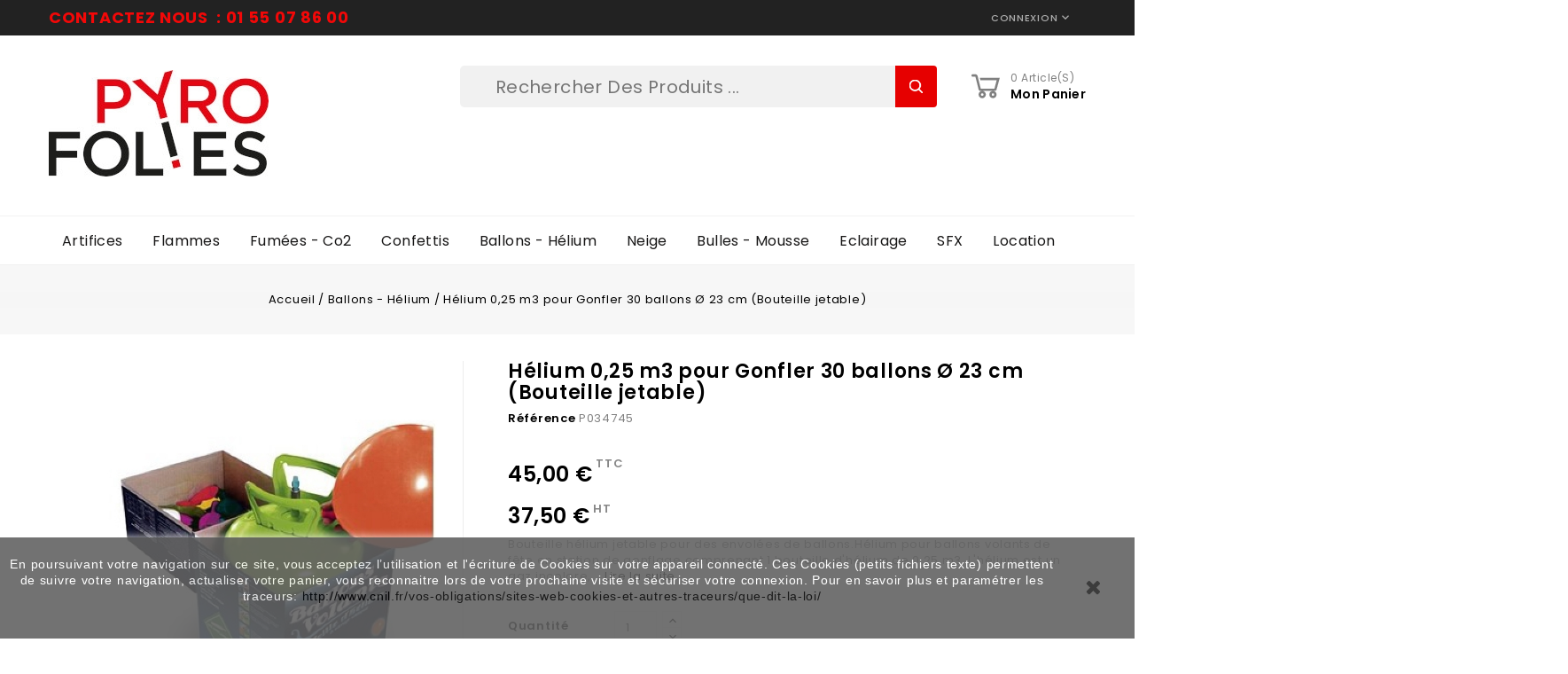

--- FILE ---
content_type: text/html; charset=utf-8
request_url: https://www.pyrofolies.com/ballons-helium/571-helium-025-m3-sans-ballon-bouteille-jetable.html
body_size: 28015
content:
<!doctype html>
<html lang="fr">

  <head>
    
      
<meta charset="utf-8">


<meta http-equiv="x-ua-compatible" content="ie=edge">



  <link rel="canonical" href="https://www.pyrofolies.com/ballons-helium/571-helium-025-m3-sans-ballon-bouteille-jetable.html">

  <title>Hélium 0,25 m3 pour Gonfler 30 ballons Ø 23 cm (Bouteille jetable)</title>
  <meta name="description" content="Bouteille hélium jetable pour des envolées de ballons.Hélium pour ballons volants de fête en station de gonflage comprenant 1 bouteille d&#039;hélium de 0,25 m3. L&#039;hélium est un gaz incolore, ininflamable, inodore, insipide, non toxique et pratiquement inerte. Cela dit, il est fortement d">
  <meta name="keywords" content="">
        <link rel="canonical" href="https://www.pyrofolies.com/ballons-helium/571-helium-025-m3-sans-ballon-bouteille-jetable.html">
  


<meta name="viewport" content="width=device-width, initial-scale=1">



<link rel="icon" type="image/vnd.microsoft.icon" href="https://www.pyrofolies.com/img/favicon.ico?1576846399">
<link rel="shortcut icon" type="image/x-icon" href="https://www.pyrofolies.com/img/favicon.ico?1576846399">

<!-- Templatemela added -->

<link href="https://fonts.googleapis.com/css?family=Poppins:100,200,300,400,500,600,700" rel="stylesheet">   



    <link rel="stylesheet" href="//code.ionicframework.com/ionicons/2.0.1/css/ionicons.min.css" type="text/css" media="all">
  <link rel="stylesheet" href="https://www.pyrofolies.com/modules/anproductvideos/views/css/video-js.css" type="text/css" media="all">
  <link rel="stylesheet" href="https://www.pyrofolies.com/themes/PRSADD198/assets/css/theme.css" type="text/css" media="all">
  <link rel="stylesheet" href="https://www.pyrofolies.com/themes/PRSADD198/assets/css/font-awesome.css" type="text/css" media="all">
  <link rel="stylesheet" href="https://www.pyrofolies.com/modules/blockreassurance/views/dist/front.css" type="text/css" media="all">
  <link rel="stylesheet" href="https://www.pyrofolies.com/modules/ps_socialfollow/views/css/ps_socialfollow.css" type="text/css" media="all">
  <link rel="stylesheet" href="https://www.pyrofolies.com/modules/ps_searchbar/ps_searchbar.css" type="text/css" media="all">
  <link rel="stylesheet" href="https://www.pyrofolies.com/modules/psproductcountdown/views/css/psproductcountdown.css" type="text/css" media="all">
  <link rel="stylesheet" href="https://www.pyrofolies.com/modules/ntmegamenu//views/css/front.css" type="text/css" media="all">
  <link rel="stylesheet" href="https://www.pyrofolies.com/modules/myprestacomments/myprestacomments.css" type="text/css" media="all">
  <link rel="stylesheet" href="https://www.pyrofolies.com/js/jquery/ui/themes/base/minified/jquery-ui.min.css" type="text/css" media="all">
  <link rel="stylesheet" href="https://www.pyrofolies.com/js/jquery/ui/themes/base/minified/jquery.ui.theme.min.css" type="text/css" media="all">
  <link rel="stylesheet" href="https://www.pyrofolies.com/js/jquery/plugins/fancybox/jquery.fancybox.css" type="text/css" media="all">
  <link rel="stylesheet" href="https://www.pyrofolies.com/modules/anscrolltop/views/css/1247f4c2ee260d35f2489e2e0eb9125d.css" type="text/css" media="all">
  <link rel="stylesheet" href="https://www.pyrofolies.com/modules/anproductextratabs/views/css/front.css" type="text/css" media="all">
  <link rel="stylesheet" href="https://www.pyrofolies.com/modules/anproductvideos/views/css/front.css" type="text/css" media="all">
  <link rel="stylesheet" href="https://www.pyrofolies.com/modules/tm_imageslider/views/css/flexslider.css" type="text/css" media="all">
  <link rel="stylesheet" href="https://www.pyrofolies.com/modules/tm_categoryslider/views/css/tm_categoryslider.css" type="text/css" media="all">
  <link rel="stylesheet" href="https://www.pyrofolies.com/js/jquery/plugins/timepicker/jquery-ui-timepicker-addon.css" type="text/css" media="all">
  <link rel="stylesheet" href="https://www.pyrofolies.com/modules/formmaker/views/css/t17/formbuilder.front.css" type="text/css" media="all">
  <link rel="stylesheet" href="https://www.pyrofolies.com/modules/formmaker/views/css/spectrum.css" type="text/css" media="all">
  <link rel="stylesheet" href="https://www.pyrofolies.com/modules/formmaker/views/css/t17/form_font.css" type="text/css" media="all">
  <link rel="stylesheet" href="https://www.pyrofolies.com/modules/formmaker/views/css/t17/form_font-codes.css" type="text/css" media="all">
  <link rel="stylesheet" href="https://www.pyrofolies.com/modules/formmaker/views/css/t17/form_font-embedded.css" type="text/css" media="all">
  <link rel="stylesheet" href="https://www.pyrofolies.com/modules/anthemeblocks/views/css/front.css" type="text/css" media="all">
  <link rel="stylesheet" href="https://www.pyrofolies.com/themes/PRSADD198/assets/css/custom.css" type="text/css" media="all">




    <script type="text/javascript" src="//vjs.zencdn.net/ie8/1.1.2/videojs-ie8.min.js" ></script>
  <script type="text/javascript" src="//vjs.zencdn.net/5.8.8/video.js" ></script>


  <script type="text/javascript">
        var prestashop = {"cart":{"products":[],"totals":{"total":{"type":"total","label":"Total","amount":0,"value":"0,00\u00a0\u20ac"},"total_including_tax":{"type":"total","label":"Total TTC","amount":0,"value":"0,00\u00a0\u20ac"},"total_excluding_tax":{"type":"total","label":"Total HT :","amount":0,"value":"0,00\u00a0\u20ac"}},"subtotals":{"products":{"type":"products","label":"Sous-total","amount":0,"value":"0,00\u00a0\u20ac"},"discounts":null,"shipping":{"type":"shipping","label":"Livraison","amount":0,"value":""},"tax":null},"products_count":0,"summary_string":"0 articles","vouchers":{"allowed":0,"added":[]},"discounts":[],"minimalPurchase":0.85,"minimalPurchaseRequired":"Un montant total minimum de 0,85\u00a0\u20acs HT est requis pour valider votre commande. Le montant actuel de votre commande est de 0,00\u00a0\u20ac HT."},"currency":{"id":1,"name":"Euro","iso_code":"EUR","iso_code_num":"978","sign":"\u20ac"},"customer":{"lastname":null,"firstname":null,"email":null,"birthday":null,"newsletter":null,"newsletter_date_add":null,"optin":null,"website":null,"company":null,"siret":null,"ape":null,"is_logged":false,"gender":{"type":null,"name":null},"addresses":[]},"language":{"name":"Fran\u00e7ais (French)","iso_code":"fr","locale":"fr-FR","language_code":"fr","is_rtl":0,"date_format_lite":"d\/m\/Y","date_format_full":"d\/m\/Y H:i:s","id":1},"page":{"title":"","canonical":"https:\/\/www.pyrofolies.com\/ballons-helium\/571-helium-025-m3-sans-ballon-bouteille-jetable.html","meta":{"title":"H\u00e9lium 0,25 m3 pour Gonfler 30 ballons \u00d8 23 cm (Bouteille jetable)","description":"Bouteille h\u00e9lium jetable pour des envol\u00e9es de ballons.H\u00e9lium pour ballons volants de f\u00eate en station de gonflage comprenant 1 bouteille d'h\u00e9lium de 0,25 m3. L'h\u00e9lium est un gaz incolore, ininflamable, inodore, insipide, non toxique et pratiquement inerte. Cela dit, il est fortement d","keywords":"","robots":"index"},"page_name":"product","body_classes":{"lang-fr":true,"lang-rtl":false,"country-FR":true,"currency-EUR":true,"layout-full-width":true,"page-product":true,"tax-display-enabled":true,"page-customer-account":false,"product-id-571":true,"product-H\u00e9lium 0,25 m3 pour Gonfler 30 ballons \u00d8 23 cm (Bouteille jetable)":true,"product-id-category-10143":true,"product-id-manufacturer-0":true,"product-id-supplier-0":true,"product-available-for-order":true},"admin_notifications":[],"password-policy":{"feedbacks":{"0":"Tr\u00e8s faible","1":"Faible","2":"Moyenne","3":"Fort","4":"Tr\u00e8s fort","Straight rows of keys are easy to guess":"Les suites de touches sur le clavier sont faciles \u00e0 deviner","Short keyboard patterns are easy to guess":"Les mod\u00e8les courts sur le clavier sont faciles \u00e0 deviner.","Use a longer keyboard pattern with more turns":"Utilisez une combinaison de touches plus longue et plus complexe.","Repeats like \"aaa\" are easy to guess":"Les r\u00e9p\u00e9titions (ex. : \"aaa\") sont faciles \u00e0 deviner.","Repeats like \"abcabcabc\" are only slightly harder to guess than \"abc\"":"Les r\u00e9p\u00e9titions (ex. : \"abcabcabc\") sont seulement un peu plus difficiles \u00e0 deviner que \"abc\".","Sequences like abc or 6543 are easy to guess":"Les s\u00e9quences (ex. : abc ou 6543) sont faciles \u00e0 deviner.","Recent years are easy to guess":"Les ann\u00e9es r\u00e9centes sont faciles \u00e0 deviner.","Dates are often easy to guess":"Les dates sont souvent faciles \u00e0 deviner.","This is a top-10 common password":"Ce mot de passe figure parmi les 10 mots de passe les plus courants.","This is a top-100 common password":"Ce mot de passe figure parmi les 100 mots de passe les plus courants.","This is a very common password":"Ceci est un mot de passe tr\u00e8s courant.","This is similar to a commonly used password":"Ce mot de passe est similaire \u00e0 un mot de passe couramment utilis\u00e9.","A word by itself is easy to guess":"Un mot seul est facile \u00e0 deviner.","Names and surnames by themselves are easy to guess":"Les noms et les surnoms seuls sont faciles \u00e0 deviner.","Common names and surnames are easy to guess":"Les noms et les pr\u00e9noms courants sont faciles \u00e0 deviner.","Use a few words, avoid common phrases":"Utilisez quelques mots, \u00e9vitez les phrases courantes.","No need for symbols, digits, or uppercase letters":"Pas besoin de symboles, de chiffres ou de majuscules.","Avoid repeated words and characters":"\u00c9viter de r\u00e9p\u00e9ter les mots et les caract\u00e8res.","Avoid sequences":"\u00c9viter les s\u00e9quences.","Avoid recent years":"\u00c9vitez les ann\u00e9es r\u00e9centes.","Avoid years that are associated with you":"\u00c9vitez les ann\u00e9es qui vous sont associ\u00e9es.","Avoid dates and years that are associated with you":"\u00c9vitez les dates et les ann\u00e9es qui vous sont associ\u00e9es.","Capitalization doesn't help very much":"Les majuscules ne sont pas tr\u00e8s utiles.","All-uppercase is almost as easy to guess as all-lowercase":"Un mot de passe tout en majuscules est presque aussi facile \u00e0 deviner qu'un mot de passe tout en minuscules.","Reversed words aren't much harder to guess":"Les mots invers\u00e9s ne sont pas beaucoup plus difficiles \u00e0 deviner.","Predictable substitutions like '@' instead of 'a' don't help very much":"Les substitutions pr\u00e9visibles comme '\"@\" au lieu de \"a\" n'aident pas beaucoup.","Add another word or two. Uncommon words are better.":"Ajoutez un autre mot ou deux. Pr\u00e9f\u00e9rez les mots peu courants."}}},"shop":{"name":"Pyrofolie's","logo":"https:\/\/www.pyrofolies.com\/img\/pyrofolies-logo-1576846399.jpg","stores_icon":"https:\/\/www.pyrofolies.com\/img\/logo_stores.png","favicon":"https:\/\/www.pyrofolies.com\/img\/favicon.ico"},"core_js_public_path":"\/themes\/","urls":{"base_url":"https:\/\/www.pyrofolies.com\/","current_url":"https:\/\/www.pyrofolies.com\/ballons-helium\/571-helium-025-m3-sans-ballon-bouteille-jetable.html","shop_domain_url":"https:\/\/www.pyrofolies.com","img_ps_url":"https:\/\/www.pyrofolies.com\/img\/","img_cat_url":"https:\/\/www.pyrofolies.com\/img\/c\/","img_lang_url":"https:\/\/www.pyrofolies.com\/img\/l\/","img_prod_url":"https:\/\/www.pyrofolies.com\/img\/p\/","img_manu_url":"https:\/\/www.pyrofolies.com\/img\/m\/","img_sup_url":"https:\/\/www.pyrofolies.com\/img\/su\/","img_ship_url":"https:\/\/www.pyrofolies.com\/img\/s\/","img_store_url":"https:\/\/www.pyrofolies.com\/img\/st\/","img_col_url":"https:\/\/www.pyrofolies.com\/img\/co\/","img_url":"https:\/\/www.pyrofolies.com\/themes\/PRSADD198\/assets\/img\/","css_url":"https:\/\/www.pyrofolies.com\/themes\/PRSADD198\/assets\/css\/","js_url":"https:\/\/www.pyrofolies.com\/themes\/PRSADD198\/assets\/js\/","pic_url":"https:\/\/www.pyrofolies.com\/upload\/","theme_assets":"https:\/\/www.pyrofolies.com\/themes\/PRSADD198\/assets\/","pages":{"address":"https:\/\/www.pyrofolies.com\/adresse","addresses":"https:\/\/www.pyrofolies.com\/adresses","authentication":"https:\/\/www.pyrofolies.com\/connexion","manufacturer":"https:\/\/www.pyrofolies.com\/marques","cart":"https:\/\/www.pyrofolies.com\/panier","category":"https:\/\/www.pyrofolies.com\/index.php?controller=category","cms":"https:\/\/www.pyrofolies.com\/index.php?controller=cms","contact":"https:\/\/www.pyrofolies.com\/nous-contacter","discount":"https:\/\/www.pyrofolies.com\/reduction","guest_tracking":"https:\/\/www.pyrofolies.com\/suivi-commande-invite","history":"https:\/\/www.pyrofolies.com\/historique-commandes","identity":"https:\/\/www.pyrofolies.com\/identite","index":"https:\/\/www.pyrofolies.com\/","my_account":"https:\/\/www.pyrofolies.com\/mon-compte","order_confirmation":"https:\/\/www.pyrofolies.com\/confirmation-commande","order_detail":"https:\/\/www.pyrofolies.com\/index.php?controller=order-detail","order_follow":"https:\/\/www.pyrofolies.com\/suivi-commande","order":"https:\/\/www.pyrofolies.com\/commande","order_return":"https:\/\/www.pyrofolies.com\/index.php?controller=order-return","order_slip":"https:\/\/www.pyrofolies.com\/avoirs","pagenotfound":"https:\/\/www.pyrofolies.com\/page-introuvable","password":"https:\/\/www.pyrofolies.com\/recuperation-mot-de-passe","pdf_invoice":"https:\/\/www.pyrofolies.com\/index.php?controller=pdf-invoice","pdf_order_return":"https:\/\/www.pyrofolies.com\/index.php?controller=pdf-order-return","pdf_order_slip":"https:\/\/www.pyrofolies.com\/index.php?controller=pdf-order-slip","prices_drop":"https:\/\/www.pyrofolies.com\/promotions","product":"https:\/\/www.pyrofolies.com\/index.php?controller=product","registration":"https:\/\/www.pyrofolies.com\/index.php?controller=registration","search":"https:\/\/www.pyrofolies.com\/recherche","sitemap":"https:\/\/www.pyrofolies.com\/plan-site","stores":"https:\/\/www.pyrofolies.com\/magasins","supplier":"https:\/\/www.pyrofolies.com\/fournisseur","brands":"https:\/\/www.pyrofolies.com\/marques","register":"https:\/\/www.pyrofolies.com\/index.php?controller=registration","order_login":"https:\/\/www.pyrofolies.com\/commande?login=1"},"alternative_langs":[],"actions":{"logout":"https:\/\/www.pyrofolies.com\/?mylogout="},"no_picture_image":{"bySize":{"cart_default":{"url":"https:\/\/www.pyrofolies.com\/img\/p\/fr-default-cart_default.jpg","width":55,"height":68},"small_default":{"url":"https:\/\/www.pyrofolies.com\/img\/p\/fr-default-small_default.jpg","width":80,"height":99},"side_default":{"url":"https:\/\/www.pyrofolies.com\/img\/p\/fr-default-side_default.jpg","width":108,"height":134},"home_default":{"url":"https:\/\/www.pyrofolies.com\/img\/p\/fr-default-home_default.jpg","width":250,"height":250},"special_default":{"url":"https:\/\/www.pyrofolies.com\/img\/p\/fr-default-special_default.jpg","width":234,"height":290},"medium_default":{"url":"https:\/\/www.pyrofolies.com\/img\/p\/fr-default-medium_default.jpg","width":452,"height":559},"large_default":{"url":"https:\/\/www.pyrofolies.com\/img\/p\/fr-default-large_default.jpg","width":800,"height":800}},"small":{"url":"https:\/\/www.pyrofolies.com\/img\/p\/fr-default-cart_default.jpg","width":55,"height":68},"medium":{"url":"https:\/\/www.pyrofolies.com\/img\/p\/fr-default-home_default.jpg","width":250,"height":250},"large":{"url":"https:\/\/www.pyrofolies.com\/img\/p\/fr-default-large_default.jpg","width":800,"height":800},"legend":""}},"configuration":{"display_taxes_label":true,"display_prices_tax_incl":true,"is_catalog":false,"show_prices":true,"opt_in":{"partner":true},"quantity_discount":{"type":"discount","label":"Remise sur prix unitaire"},"voucher_enabled":0,"return_enabled":0},"field_required":[],"breadcrumb":{"links":[{"title":"Accueil","url":"https:\/\/www.pyrofolies.com\/"},{"title":"Ballons - H\u00e9lium","url":"https:\/\/www.pyrofolies.com\/10143-ballons-helium"},{"title":"H\u00e9lium 0,25 m3 pour Gonfler 30 ballons \u00d8 23 cm (Bouteille jetable)","url":"https:\/\/www.pyrofolies.com\/ballons-helium\/571-helium-025-m3-sans-ballon-bouteille-jetable.html"}],"count":3},"link":{"protocol_link":"https:\/\/","protocol_content":"https:\/\/"},"time":1769520650,"static_token":"8828a4a1bd566495e7e4d596dfaf8e3b","token":"113e27b859a6f63923de8882b8e9b216","debug":false};
        var psemailsubscription_subscription = "https:\/\/www.pyrofolies.com\/module\/ps_emailsubscription\/subscription";
        var psr_icon_color = "#EC540E";
      </script>



    <!-- TO REGISTER CLICKS -->
<script>
  var dfProductLinks = [];
  var dfLinks = Object.keys(dfProductLinks);
  var doofinderAppendAfterBanner = "none";
  var doofinderQuerySelector = "#search_query_top";
</script>  
  <!-- END OF TO REGISTER CLICKS -->
<!-- module psproductcountdown start -->
<script type="text/javascript">
        var pspc_labels = ['days', 'hours', 'minutes', 'seconds'];
    var pspc_labels_lang = {
        'days': 'days',
        'hours': 'hours',
        'minutes': 'minutes',
        'seconds': 'secondes'
    };
        var pspc_show_weeks = 0;
    var pspc_psv = 8;
</script>
<!-- module psproductcountdown end -->  <script async src="https://www.googletagmanager.com/gtag/js?id=G-25ZVWXKCQ3"></script>
  <script>
    window.dataLayer = window.dataLayer || [];
    function gtag(){dataLayer.push(arguments);}
    gtag('js', new Date());
    gtag(
      'config',
      'G-25ZVWXKCQ3',
      {
        'debug_mode':false
        , 'anonymize_ip': true                      }
    );
  </script>

 <script type="text/javascript">
          document.addEventListener('DOMContentLoaded', function() {
        $('article[data-id-product="1522"] a.quick-view').on(
                "click",
                function() {
                    gtag("event", "select_item", {"send_to":"G-25ZVWXKCQ3","items":{"item_id":1522,"item_name":"Pétard Bison 4 en Etui de 4 unités CAT.F3","quantity":1,"price":3.5,"currency":"EUR","index":0,"item_brand":"","item_category":"accueil","item_list_id":"product","item_variant":""}})
                });$('article[data-id-product="1676"] a.quick-view').on(
                "click",
                function() {
                    gtag("event", "select_item", {"send_to":"G-25ZVWXKCQ3","items":{"item_id":1676,"item_name":"Ignifugeant Bois W18 x 1 kg","quantity":1,"price":96,"currency":"EUR","index":1,"item_brand":"","item_category":"accueil","item_list_id":"product","item_variant":""}})
                });$('article[data-id-product="1785"] a.quick-view').on(
                "click",
                function() {
                    gtag("event", "select_item", {"send_to":"G-25ZVWXKCQ3","items":{"item_id":1785,"item_name":"Ballon Alu  33'(83 cm )citrouille et fantome– Qualatex-HALLOWEEN","quantity":1,"price":7,"currency":"EUR","index":2,"item_brand":"","item_category":"ballons-helium","item_list_id":"product","item_variant":""}})
                });$('article[data-id-product="1391"] a.quick-view').on(
                "click",
                function() {
                    gtag("event", "select_item", {"send_to":"G-25ZVWXKCQ3","items":{"item_id":1391,"item_name":"Neige Versailles Fine - Carton de 5 kilos","quantity":1,"price":144,"currency":"EUR","index":3,"item_brand":"","item_category":"neige","item_list_id":"product","item_variant":""}})
                });$('article[data-id-product="440"] a.quick-view').on(
                "click",
                function() {
                    gtag("event", "select_item", {"send_to":"G-25ZVWXKCQ3","items":{"item_id":440,"item_name":"Tapis de neige M1 : Ouate 90 m2 (30m x 3m x ép. 1,5cm)","quantity":1,"price":384,"currency":"EUR","index":4,"item_brand":"","item_category":"neige","item_list_id":"product","item_variant":""}})
                });$('article[data-id-product="306"] a.quick-view').on(
                "click",
                function() {
                    gtag("event", "select_item", {"send_to":"G-25ZVWXKCQ3","items":{"item_id":306,"item_name":"Montgolfières en papier Multicolores Ø 3 mètres x l'Unité","quantity":1,"price":67.5,"currency":"EUR","index":5,"item_brand":"","item_category":"lanternes-celestes","item_list_id":"product","item_variant":""}})
                });
      });
    </script>
<script type="text/javascript">
            var formmakerPath = "https://www.pyrofolies.com/forms/upload";
            var titleFileUploadFM = "Aucun fichier sélectionné";
            var titleChooseFileFM = "Parcourir vos fichiers";</script>



    
  <meta property="og:type" content="product">
  <meta property="og:url" content="https://www.pyrofolies.com/ballons-helium/571-helium-025-m3-sans-ballon-bouteille-jetable.html">
  <meta property="og:title" content="Hélium 0,25 m3 pour Gonfler 30 ballons Ø 23 cm (Bouteille jetable)">
  <meta property="og:site_name" content="Pyrofolie&#039;s">
  <meta property="og:description" content="Bouteille hélium jetable pour des envolées de ballons.Hélium pour ballons volants de fête en station de gonflage comprenant 1 bouteille d&#039;hélium de 0,25 m3. L&#039;hélium est un gaz incolore, ininflamable, inodore, insipide, non toxique et pratiquement inerte. Cela dit, il est fortement d">
  <meta property="og:image" content="https://www.pyrofolies.com/733-large_default/helium-025-m3-sans-ballon-bouteille-jetable.jpg">
  <meta property="product:pretax_price:amount" content="37.5">
  <meta property="product:pretax_price:currency" content="EUR">
  <meta property="product:price:amount" content="45">
  <meta property="product:price:currency" content="EUR">
    <meta property="product:weight:value" content="4.800000">
  <meta property="product:weight:units" content="kg">
  
  </head>

  <body id="product" class="lang-fr country-fr currency-eur layout-full-width page-product tax-display-enabled product-id-571 product-helium-0-25-m3-pour-gonfler-30-ballons-O-23-cm--bouteille-jetable product-id-category-10143 product-id-manufacturer-0 product-id-supplier-0 product-available-for-order">

    
    
    

    <main id="page">
      
              

      <header id="header">
        
          

  <div class="header-banner">
    
  </div>




<nav class="header-nav">
	
        
		<div class="hidden-md-down">
			<div class="container">
			<div class="left-nav">
				<div id="_desktop_contact_link">
  <div class="contact-link">
                 Contactez nous
      &nbsp;: <span>01 55 07 86 00</span>
      </div>
</div>

			</div>
			
			<div class="right-nav">
				<div id="_desktop_user_info">
  <div class="tm_userinfotitle"><i class="user-infoimg">Connexion</i>
  <i class="material-icons expand-more">&#xE313;</i>
</div>
  <ul class="user-info">
          <a
        href="https://www.pyrofolies.com/mon-compte"
        title="Log in to your customer account"
        rel="nofollow"
      >
        <i class="material-icons">&#xE7FF;</i>
        <span class="hidden-md-down">Connexion</span>
      </a>
      </div>
			</div>
		</div>
		</div>
		
			<div class="hidden-lg-up text-xs-center mobile">
				<div class="container">
				<div class="top-logo" id="_mobile_logo"></div>
				
  	</div>
			
  		<div class="innerhead">
  			<div class="container">
				<div class="text-xs-left mobile hidden-lg-up mobile-menu">
			  <div class="container menu-container">
			    <div class="menu-icon">
			     			<div class="cat-title"> 
			     				<i class="material-icons menu-open">&#xE5D2;</i>
			    </div>
			  </div>
			</div>
  	</div>
			<div class="pull-xs-right" id="_mobile_cart"></div>
			<div class="pull-xs-right" id="_mobile_user_info"></div>
			<div class="clearfix"></div>
		</div>
		</div>
		</div>
        <div>
	
</nav>



	<div class="header-top">
		<div class="headerfix"></div>
		<div class="container header_sub">
		
					 <div class="header_logo hidden-md-down" id="_desktop_logo">
							<a href="https://www.pyrofolies.com/">
							<img class="logo img-responsive" src="https://www.pyrofolies.com/img/pyrofolies-logo-1576846399.jpg" alt="Pyrofolie&#039;s">
							</a>
						</div>

			<div id="_desktop_cart">
  <div class="blockcart cart-preview inactive" data-refresh-url="//www.pyrofolies.com/module/ps_shoppingcart/ajax">
    <div class="header blockcart-header dropdown js-dropdown">
	
		<a class="cartflow" rel="nofollow" href="//www.pyrofolies.com/panier?action=show" > 
			<div class="cart-img">
	
				<i class="shopping-cart bgcart"></i>
		
			</div>
			<div class="cart-price">
			<!-- <span class="hidden-md-down cart">articles</span> -->
				<span class="cart-products-count_cart_desktop">0 Article(s)</span>
				<span class="cart-products-des">Mon panier</span>
				<span class="cart-products-count cart_mobile">0</span>
			
			<i class="hidden-md-down material-icons expand-more">&#xE5C5;</i>
		<!-- 		<span class="hidden-md-down value">(0,00 €)</span> -->
				</div>
			
		</a>
	
		
	      </div>
  </div>
</div>
<!-- Block search module TOP -->

<div id="search_widget" class="col-lg-4 col-md-5 col-sm-12 search-widget" data-search-controller-url="//www.pyrofolies.com/recherche">
		<span class="search_button"></span>
	<div class="searchtoggle">

<form method="get" action="//www.pyrofolies.com/recherche">
		<input type="hidden" name="controller" value="search">
		<input type="text" name="s" value="" placeholder="Rechercher des produits ..." aria-label="Rechercher">
		<button type="submit">
			<div class="submit-text">Rechercher</div>
			<!--<i class="material-icons search">&#xE8B6;</i>-->
		</button>
	</form>
</div>

</div>

<!-- /Block search module TOP -->
    


                                                                
	
				<div id="mobile_top_menu_wrapper" class="row hidden-lg-up">
			      <div class="mobile-menu-inner">
			        <div class="menu-icon">
			       <div class="cat-title title2">   <i class="material-icons menu-close">&#xE5CD;</i>    </div>
			        </div>
				<div class="js-top-menu mobile" id="_mobile_top_menu">

<div class="menu col-lg-8 col-md-7 js-top-menu position-static hidden-md-down" id="_desktop_top_menu">
    
          <ul class="top-menu" id="top-menu" data-depth="0">
                    <li class="category" id="category-10139">
                          <a
                class="dropdown-item"
                href="https://www.pyrofolies.com/10139-artifices" data-depth="0"
                              >
                                                                      <span class="pull-xs-right hidden-lg-up">
                    <span data-target="#top_sub_menu_14311" data-toggle="collapse" class="navbar-toggler collapse-icons">
                      <i class="material-icons add">&#xE313;</i>
                      <i class="material-icons remove">&#xE316;</i>
                    </span>
                  </span>
                                Artifices
              </a>
                            <div  class="popover sub-menu js-sub-menu collapse" id="top_sub_menu_14311">
                
          <ul class="top-menu"  data-depth="1">
                    <li class="category" id="category-21000">
                          <a
                class="dropdown-item dropdown-submenu"
                href="https://www.pyrofolies.com/21000-pret-a-tirer" data-depth="1"
                              >
                                Prêt à tirer
              </a>
                          </li>
                    <li class="category" id="category-21001">
                          <a
                class="dropdown-item dropdown-submenu"
                href="https://www.pyrofolies.com/21001-petits-artifices" data-depth="1"
                              >
                                                                      <span class="pull-xs-right hidden-lg-up">
                    <span data-target="#top_sub_menu_8323" data-toggle="collapse" class="navbar-toggler collapse-icons">
                      <i class="material-icons add">&#xE313;</i>
                      <i class="material-icons remove">&#xE316;</i>
                    </span>
                  </span>
                                 Petits Artifices
              </a>
                            <div  class="collapse" id="top_sub_menu_8323">
                
          <ul class="top-menu"  data-depth="2">
                    <li class="category" id="category-31001">
                          <a
                class="dropdown-item"
                href="https://www.pyrofolies.com/31001-chandelle" data-depth="2"
                              >
                                Chandelle
              </a>
                          </li>
                    <li class="category" id="category-31002">
                          <a
                class="dropdown-item"
                href="https://www.pyrofolies.com/31002-compact" data-depth="2"
                              >
                                Compact
              </a>
                          </li>
                    <li class="category" id="category-31003">
                          <a
                class="dropdown-item"
                href="https://www.pyrofolies.com/31003-flamme-de-bengale" data-depth="2"
                              >
                                Flamme de Bengale
              </a>
                          </li>
                    <li class="category" id="category-31004">
                          <a
                class="dropdown-item"
                href="https://www.pyrofolies.com/31004-fumigenes" data-depth="2"
                              >
                                Fumigenes
              </a>
                          </li>
                    <li class="category" id="category-31005">
                          <a
                class="dropdown-item"
                href="https://www.pyrofolies.com/31005-fusee" data-depth="2"
                              >
                                Fusee
              </a>
                          </li>
                    <li class="category" id="category-31007">
                          <a
                class="dropdown-item"
                href="https://www.pyrofolies.com/31007-petard" data-depth="2"
                              >
                                Petard
              </a>
                          </li>
                    <li class="category" id="category-31009">
                          <a
                class="dropdown-item"
                href="https://www.pyrofolies.com/31009-volcan" data-depth="2"
                              >
                                Volcan
              </a>
                          </li>
              </ul>
    
				<div class="menu-banners">
				  				</div>
              </div>
                          </li>
                    <li class="category" id="category-21002">
                          <a
                class="dropdown-item dropdown-submenu"
                href="https://www.pyrofolies.com/21002-artifices-de-scene" data-depth="1"
                              >
                                                                      <span class="pull-xs-right hidden-lg-up">
                    <span data-target="#top_sub_menu_95636" data-toggle="collapse" class="navbar-toggler collapse-icons">
                      <i class="material-icons add">&#xE313;</i>
                      <i class="material-icons remove">&#xE316;</i>
                    </span>
                  </span>
                                Artifices de scène
              </a>
                            <div  class="collapse" id="top_sub_menu_95636">
                
          <ul class="top-menu"  data-depth="2">
                    <li class="category" id="category-31010">
                          <a
                class="dropdown-item"
                href="https://www.pyrofolies.com/31010-enfichable" data-depth="2"
                              >
                                Enfichable
              </a>
                          </li>
                    <li class="category" id="category-31011">
                          <a
                class="dropdown-item"
                href="https://www.pyrofolies.com/31011-non-enfichable" data-depth="2"
                              >
                                Non enfichable
              </a>
                          </li>
                    <li class="category" id="category-31012">
                          <a
                class="dropdown-item"
                href="https://www.pyrofolies.com/31012-fontaine-gateau" data-depth="2"
                              >
                                Fontaine gateau
              </a>
                          </li>
              </ul>
    
				<div class="menu-banners">
				  				</div>
              </div>
                          </li>
                    <li class="category" id="category-21004">
                          <a
                class="dropdown-item dropdown-submenu"
                href="https://www.pyrofolies.com/21004-materiel-de-tir" data-depth="1"
                              >
                                                                      <span class="pull-xs-right hidden-lg-up">
                    <span data-target="#top_sub_menu_13690" data-toggle="collapse" class="navbar-toggler collapse-icons">
                      <i class="material-icons add">&#xE313;</i>
                      <i class="material-icons remove">&#xE316;</i>
                    </span>
                  </span>
                                Matériel de tir
              </a>
                            <div  class="collapse" id="top_sub_menu_13690">
                
          <ul class="top-menu"  data-depth="2">
                    <li class="category" id="category-31020">
                          <a
                class="dropdown-item"
                href="https://www.pyrofolies.com/31020-telecommande-de-tir" data-depth="2"
                              >
                                Telecommande de tir
              </a>
                          </li>
                    <li class="category" id="category-31021">
                          <a
                class="dropdown-item"
                href="https://www.pyrofolies.com/31021-supports" data-depth="2"
                              >
                                Supports
              </a>
                          </li>
              </ul>
    
				<div class="menu-banners">
				  				</div>
              </div>
                          </li>
                    <li class="category" id="category-21005">
                          <a
                class="dropdown-item dropdown-submenu"
                href="https://www.pyrofolies.com/21005-accessoires-de-tir" data-depth="1"
                              >
                                                                      <span class="pull-xs-right hidden-lg-up">
                    <span data-target="#top_sub_menu_64851" data-toggle="collapse" class="navbar-toggler collapse-icons">
                      <i class="material-icons add">&#xE313;</i>
                      <i class="material-icons remove">&#xE316;</i>
                    </span>
                  </span>
                                Accessoires de tir
              </a>
                            <div  class="collapse" id="top_sub_menu_64851">
                
          <ul class="top-menu"  data-depth="2">
                    <li class="category" id="category-31023">
                          <a
                class="dropdown-item"
                href="https://www.pyrofolies.com/31023-allumeurs" data-depth="2"
                              >
                                Allumeurs
              </a>
                          </li>
                    <li class="category" id="category-31024">
                          <a
                class="dropdown-item"
                href="https://www.pyrofolies.com/31024-bobines-de-fil-electrique" data-depth="2"
                              >
                                Bobines de fil electrique
              </a>
                          </li>
                    <li class="category" id="category-31025">
                          <a
                class="dropdown-item"
                href="https://www.pyrofolies.com/31025-gaffers-rubans" data-depth="2"
                              >
                                Gaffers &amp; rubans
              </a>
                          </li>
                    <li class="category" id="category-31026">
                          <a
                class="dropdown-item"
                href="https://www.pyrofolies.com/31026-meches" data-depth="2"
                              >
                                Meches
              </a>
                          </li>
                    <li class="category" id="category-31027">
                          <a
                class="dropdown-item"
                href="https://www.pyrofolies.com/31027-outillages" data-depth="2"
                              >
                                Outillages
              </a>
                          </li>
              </ul>
    
				<div class="menu-banners">
				  				</div>
              </div>
                          </li>
              </ul>
    
				<div class="menu-banners">
				  				</div>
              </div>
                          </li>
                    <li class="category" id="category-10141">
                          <a
                class="dropdown-item"
                href="https://www.pyrofolies.com/10141-fumees-co2" data-depth="0"
                              >
                                                                      <span class="pull-xs-right hidden-lg-up">
                    <span data-target="#top_sub_menu_67700" data-toggle="collapse" class="navbar-toggler collapse-icons">
                      <i class="material-icons add">&#xE313;</i>
                      <i class="material-icons remove">&#xE316;</i>
                    </span>
                  </span>
                                Fumées - Co2
              </a>
                            <div  class="popover sub-menu js-sub-menu collapse" id="top_sub_menu_67700">
                
          <ul class="top-menu"  data-depth="1">
                    <li class="category" id="category-21017">
                          <a
                class="dropdown-item dropdown-submenu"
                href="https://www.pyrofolies.com/21017-fumigene" data-depth="1"
                              >
                                                                      <span class="pull-xs-right hidden-lg-up">
                    <span data-target="#top_sub_menu_45174" data-toggle="collapse" class="navbar-toggler collapse-icons">
                      <i class="material-icons add">&#xE313;</i>
                      <i class="material-icons remove">&#xE316;</i>
                    </span>
                  </span>
                                Fumigène
              </a>
                            <div  class="collapse" id="top_sub_menu_45174">
                
          <ul class="top-menu"  data-depth="2">
                    <li class="category" id="category-31054">
                          <a
                class="dropdown-item"
                href="https://www.pyrofolies.com/31054-cartouche-a-fumee" data-depth="2"
                              >
                                Cartouche à fumée
              </a>
                          </li>
                    <li class="category" id="category-31055">
                          <a
                class="dropdown-item"
                href="https://www.pyrofolies.com/31055-fumigene" data-depth="2"
                              >
                                Fumigène
              </a>
                          </li>
              </ul>
    
				<div class="menu-banners">
				  				</div>
              </div>
                          </li>
                    <li class="category" id="category-21018">
                          <a
                class="dropdown-item dropdown-submenu"
                href="https://www.pyrofolies.com/21018-poudre-et-fumee" data-depth="1"
                              >
                                                                      <span class="pull-xs-right hidden-lg-up">
                    <span data-target="#top_sub_menu_7191" data-toggle="collapse" class="navbar-toggler collapse-icons">
                      <i class="material-icons add">&#xE313;</i>
                      <i class="material-icons remove">&#xE316;</i>
                    </span>
                  </span>
                                Poudre et fumée
              </a>
                            <div  class="collapse" id="top_sub_menu_7191">
                
          <ul class="top-menu"  data-depth="2">
                    <li class="category" id="category-31056">
                          <a
                class="dropdown-item"
                href="https://www.pyrofolies.com/31056-ampoule-et-tablette" data-depth="2"
                              >
                                Ampoule et tablette
              </a>
                          </li>
                    <li class="category" id="category-31057">
                          <a
                class="dropdown-item"
                href="https://www.pyrofolies.com/31057-encens" data-depth="2"
                              >
                                Encens
              </a>
                          </li>
                    <li class="category" id="category-31058">
                          <a
                class="dropdown-item"
                href="https://www.pyrofolies.com/31058-papier-a-fumee" data-depth="2"
                              >
                                Papier à fumée
              </a>
                          </li>
                    <li class="category" id="category-31060">
                          <a
                class="dropdown-item"
                href="https://www.pyrofolies.com/31060-sel-a-fumee" data-depth="2"
                              >
                                Sel à fumée
              </a>
                          </li>
              </ul>
    
				<div class="menu-banners">
				  				</div>
              </div>
                          </li>
                    <li class="category" id="category-21019">
                          <a
                class="dropdown-item dropdown-submenu"
                href="https://www.pyrofolies.com/21019-machine-a-fumee" data-depth="1"
                              >
                                                                      <span class="pull-xs-right hidden-lg-up">
                    <span data-target="#top_sub_menu_66751" data-toggle="collapse" class="navbar-toggler collapse-icons">
                      <i class="material-icons add">&#xE313;</i>
                      <i class="material-icons remove">&#xE316;</i>
                    </span>
                  </span>
                                Machine a fumee
              </a>
                            <div  class="collapse" id="top_sub_menu_66751">
                
          <ul class="top-menu"  data-depth="2">
                    <li class="category" id="category-31061">
                          <a
                class="dropdown-item"
                href="https://www.pyrofolies.com/31061-machine-a-fumee-basse" data-depth="2"
                              >
                                Machine à fumée basse
              </a>
                          </li>
                    <li class="category" id="category-31062">
                          <a
                class="dropdown-item"
                href="https://www.pyrofolies.com/31062-machine-a-fumee-broullard" data-depth="2"
                              >
                                Machine à fumée broullard
              </a>
                          </li>
                    <li class="category" id="category-31063">
                          <a
                class="dropdown-item"
                href="https://www.pyrofolies.com/31063-machine-a-fumee-epaisse" data-depth="2"
                              >
                                Machine à fumée épaisse
              </a>
                          </li>
                    <li class="category" id="category-31064">
                          <a
                class="dropdown-item"
                href="https://www.pyrofolies.com/31064-co2" data-depth="2"
                              >
                                CO2
              </a>
                          </li>
                    <li class="category" id="category-31065">
                          <a
                class="dropdown-item"
                href="https://www.pyrofolies.com/31065-telecommande" data-depth="2"
                              >
                                Télécommande
              </a>
                          </li>
              </ul>
    
				<div class="menu-banners">
				  				</div>
              </div>
                          </li>
                    <li class="category" id="category-21020">
                          <a
                class="dropdown-item dropdown-submenu"
                href="https://www.pyrofolies.com/21020-consommables" data-depth="1"
                              >
                                                                      <span class="pull-xs-right hidden-lg-up">
                    <span data-target="#top_sub_menu_46157" data-toggle="collapse" class="navbar-toggler collapse-icons">
                      <i class="material-icons add">&#xE313;</i>
                      <i class="material-icons remove">&#xE316;</i>
                    </span>
                  </span>
                                Consommables
              </a>
                            <div  class="collapse" id="top_sub_menu_46157">
                
          <ul class="top-menu"  data-depth="2">
                    <li class="category" id="category-31066">
                          <a
                class="dropdown-item"
                href="https://www.pyrofolies.com/31066-fumee-basse" data-depth="2"
                              >
                                Fumee Basse
              </a>
                          </li>
                    <li class="category" id="category-31067">
                          <a
                class="dropdown-item"
                href="https://www.pyrofolies.com/31067-fumee-brouillard" data-depth="2"
                              >
                                Fumee Brouillard
              </a>
                          </li>
                    <li class="category" id="category-31068">
                          <a
                class="dropdown-item"
                href="https://www.pyrofolies.com/31068-fumee-epaisse" data-depth="2"
                              >
                                Fumee Epaisse
              </a>
                          </li>
                    <li class="category" id="category-31069">
                          <a
                class="dropdown-item"
                href="https://www.pyrofolies.com/31069-gaz" data-depth="2"
                              >
                                Gaz
              </a>
                          </li>
              </ul>
    
				<div class="menu-banners">
				  				</div>
              </div>
                          </li>
                    <li class="category" id="category-21021">
                          <a
                class="dropdown-item dropdown-submenu"
                href="https://www.pyrofolies.com/21021-jets-de-co2" data-depth="1"
                              >
                                                                      <span class="pull-xs-right hidden-lg-up">
                    <span data-target="#top_sub_menu_52782" data-toggle="collapse" class="navbar-toggler collapse-icons">
                      <i class="material-icons add">&#xE313;</i>
                      <i class="material-icons remove">&#xE316;</i>
                    </span>
                  </span>
                                Jets de CO2
              </a>
                            <div  class="collapse" id="top_sub_menu_52782">
                
          <ul class="top-menu"  data-depth="2">
                    <li class="category" id="category-31070">
                          <a
                class="dropdown-item"
                href="https://www.pyrofolies.com/31070-bouteille-et-accessoires" data-depth="2"
                              >
                                Bouteille et accessoires
              </a>
                          </li>
                    <li class="category" id="category-31071">
                          <a
                class="dropdown-item"
                href="https://www.pyrofolies.com/31071-machines" data-depth="2"
                              >
                                Machines
              </a>
                          </li>
              </ul>
    
				<div class="menu-banners">
				  				</div>
              </div>
                          </li>
              </ul>
    
				<div class="menu-banners">
				  				</div>
              </div>
                          </li>
                    <li class="category" id="category-10142">
                          <a
                class="dropdown-item"
                href="https://www.pyrofolies.com/10142-confettis" data-depth="0"
                              >
                                                                      <span class="pull-xs-right hidden-lg-up">
                    <span data-target="#top_sub_menu_79456" data-toggle="collapse" class="navbar-toggler collapse-icons">
                      <i class="material-icons add">&#xE313;</i>
                      <i class="material-icons remove">&#xE316;</i>
                    </span>
                  </span>
                                Confettis
              </a>
                            <div  class="popover sub-menu js-sub-menu collapse" id="top_sub_menu_79456">
                
          <ul class="top-menu"  data-depth="1">
                    <li class="category" id="category-21022">
                          <a
                class="dropdown-item dropdown-submenu"
                href="https://www.pyrofolies.com/21022-confettis" data-depth="1"
                              >
                                                                      <span class="pull-xs-right hidden-lg-up">
                    <span data-target="#top_sub_menu_8995" data-toggle="collapse" class="navbar-toggler collapse-icons">
                      <i class="material-icons add">&#xE313;</i>
                      <i class="material-icons remove">&#xE316;</i>
                    </span>
                  </span>
                                Confettis
              </a>
                            <div  class="collapse" id="top_sub_menu_8995">
                
          <ul class="top-menu"  data-depth="2">
                    <li class="category" id="category-31072">
                          <a
                class="dropdown-item"
                href="https://www.pyrofolies.com/31072-metal" data-depth="2"
                              >
                                                                      <span class="pull-xs-right hidden-lg-up">
                    <span data-target="#top_sub_menu_94251" data-toggle="collapse" class="navbar-toggler collapse-icons">
                      <i class="material-icons add">&#xE313;</i>
                      <i class="material-icons remove">&#xE316;</i>
                    </span>
                  </span>
                                Métal
              </a>
                            <div  class="collapse" id="top_sub_menu_94251">
                
          <ul class="top-menu"  data-depth="3">
                    <li class="category" id="category-31348">
                          <a
                class="dropdown-item"
                href="https://www.pyrofolies.com/31348-rectangle" data-depth="3"
                              >
                                rectangle
              </a>
                          </li>
                    <li class="category" id="category-31349">
                          <a
                class="dropdown-item"
                href="https://www.pyrofolies.com/31349-rond" data-depth="3"
                              >
                                rond
              </a>
                          </li>
              </ul>
    
				<div class="menu-banners">
				  				</div>
              </div>
                          </li>
                    <li class="category" id="category-31073">
                          <a
                class="dropdown-item"
                href="https://www.pyrofolies.com/31073-papier" data-depth="2"
                              >
                                                                      <span class="pull-xs-right hidden-lg-up">
                    <span data-target="#top_sub_menu_45105" data-toggle="collapse" class="navbar-toggler collapse-icons">
                      <i class="material-icons add">&#xE313;</i>
                      <i class="material-icons remove">&#xE316;</i>
                    </span>
                  </span>
                                Papier
              </a>
                            <div  class="collapse" id="top_sub_menu_45105">
                
          <ul class="top-menu"  data-depth="3">
                    <li class="category" id="category-31350">
                          <a
                class="dropdown-item"
                href="https://www.pyrofolies.com/31350-rectangle" data-depth="3"
                              >
                                rectangle
              </a>
                          </li>
                    <li class="category" id="category-31351">
                          <a
                class="dropdown-item"
                href="https://www.pyrofolies.com/31351-rond" data-depth="3"
                              >
                                rond
              </a>
                          </li>
                    <li class="category" id="category-31352">
                          <a
                class="dropdown-item"
                href="https://www.pyrofolies.com/31352-autres" data-depth="3"
                              >
                                autres
              </a>
                          </li>
              </ul>
    
				<div class="menu-banners">
				  				</div>
              </div>
                          </li>
              </ul>
    
				<div class="menu-banners">
				  				</div>
              </div>
                          </li>
                    <li class="category" id="category-21023">
                          <a
                class="dropdown-item dropdown-submenu"
                href="https://www.pyrofolies.com/21023-serpentins" data-depth="1"
                              >
                                                                      <span class="pull-xs-right hidden-lg-up">
                    <span data-target="#top_sub_menu_21458" data-toggle="collapse" class="navbar-toggler collapse-icons">
                      <i class="material-icons add">&#xE313;</i>
                      <i class="material-icons remove">&#xE316;</i>
                    </span>
                  </span>
                                Serpentins
              </a>
                            <div  class="collapse" id="top_sub_menu_21458">
                
          <ul class="top-menu"  data-depth="2">
                    <li class="category" id="category-31074">
                          <a
                class="dropdown-item"
                href="https://www.pyrofolies.com/31074-metal" data-depth="2"
                              >
                                Métal
              </a>
                          </li>
                    <li class="category" id="category-31075">
                          <a
                class="dropdown-item"
                href="https://www.pyrofolies.com/31075-papier" data-depth="2"
                              >
                                Papier
              </a>
                          </li>
                    <li class="category" id="category-31076">
                          <a
                class="dropdown-item"
                href="https://www.pyrofolies.com/31076-streamer" data-depth="2"
                              >
                                Streamer
              </a>
                          </li>
              </ul>
    
				<div class="menu-banners">
				  				</div>
              </div>
                          </li>
                    <li class="category" id="category-21024">
                          <a
                class="dropdown-item dropdown-submenu"
                href="https://www.pyrofolies.com/21024-lanceurs-confettis-serpentins" data-depth="1"
                              >
                                                                      <span class="pull-xs-right hidden-lg-up">
                    <span data-target="#top_sub_menu_40230" data-toggle="collapse" class="navbar-toggler collapse-icons">
                      <i class="material-icons add">&#xE313;</i>
                      <i class="material-icons remove">&#xE316;</i>
                    </span>
                  </span>
                                Lanceurs Confettis Serpentins
              </a>
                            <div  class="collapse" id="top_sub_menu_40230">
                
          <ul class="top-menu"  data-depth="2">
                    <li class="category" id="category-31077">
                          <a
                class="dropdown-item"
                href="https://www.pyrofolies.com/31077-electriques" data-depth="2"
                              >
                                                                      <span class="pull-xs-right hidden-lg-up">
                    <span data-target="#top_sub_menu_34757" data-toggle="collapse" class="navbar-toggler collapse-icons">
                      <i class="material-icons add">&#xE313;</i>
                      <i class="material-icons remove">&#xE316;</i>
                    </span>
                  </span>
                                Electriques
              </a>
                            <div  class="collapse" id="top_sub_menu_34757">
                
          <ul class="top-menu"  data-depth="3">
                    <li class="category" id="category-31340">
                          <a
                class="dropdown-item"
                href="https://www.pyrofolies.com/31340-50-cm" data-depth="3"
                              >
                                50 CM
              </a>
                          </li>
                    <li class="category" id="category-31341">
                          <a
                class="dropdown-item"
                href="https://www.pyrofolies.com/31341-80-cm" data-depth="3"
                              >
                                80 CM
              </a>
                          </li>
              </ul>
    
				<div class="menu-banners">
				  				</div>
              </div>
                          </li>
                    <li class="category" id="category-31078">
                          <a
                class="dropdown-item"
                href="https://www.pyrofolies.com/31078-manuels" data-depth="2"
                              >
                                                                      <span class="pull-xs-right hidden-lg-up">
                    <span data-target="#top_sub_menu_69106" data-toggle="collapse" class="navbar-toggler collapse-icons">
                      <i class="material-icons add">&#xE313;</i>
                      <i class="material-icons remove">&#xE316;</i>
                    </span>
                  </span>
                                Manuels
              </a>
                            <div  class="collapse" id="top_sub_menu_69106">
                
          <ul class="top-menu"  data-depth="3">
                    <li class="category" id="category-31342">
                          <a
                class="dropdown-item"
                href="https://www.pyrofolies.com/31342-30-cm" data-depth="3"
                              >
                                30 CM
              </a>
                          </li>
                    <li class="category" id="category-31345">
                          <a
                class="dropdown-item"
                href="https://www.pyrofolies.com/31345-50-cm" data-depth="3"
                              >
                                50 cm
              </a>
                          </li>
                    <li class="category" id="category-31347">
                          <a
                class="dropdown-item"
                href="https://www.pyrofolies.com/31347-80-cm" data-depth="3"
                              >
                                80 cm
              </a>
                          </li>
              </ul>
    
				<div class="menu-banners">
				  				</div>
              </div>
                          </li>
              </ul>
    
				<div class="menu-banners">
				  				</div>
              </div>
                          </li>
                    <li class="category" id="category-21026">
                          <a
                class="dropdown-item dropdown-submenu"
                href="https://www.pyrofolies.com/21026-canons-a-confettis" data-depth="1"
                              >
                                                                      <span class="pull-xs-right hidden-lg-up">
                    <span data-target="#top_sub_menu_37017" data-toggle="collapse" class="navbar-toggler collapse-icons">
                      <i class="material-icons add">&#xE313;</i>
                      <i class="material-icons remove">&#xE316;</i>
                    </span>
                  </span>
                                Canons à confettis
              </a>
                            <div  class="collapse" id="top_sub_menu_37017">
                
          <ul class="top-menu"  data-depth="2">
                    <li class="category" id="category-31082">
                          <a
                class="dropdown-item"
                href="https://www.pyrofolies.com/31082-machines-a-projection" data-depth="2"
                              >
                                Machines a projection
              </a>
                          </li>
                    <li class="category" id="category-31083">
                          <a
                class="dropdown-item"
                href="https://www.pyrofolies.com/31083-bouteilles-azote" data-depth="2"
                              >
                                Bouteilles Azote
              </a>
                          </li>
              </ul>
    
				<div class="menu-banners">
				  				</div>
              </div>
                          </li>
                    <li class="category" id="category-21027">
                          <a
                class="dropdown-item dropdown-submenu"
                href="https://www.pyrofolies.com/21027-accessoires-de-fete" data-depth="1"
                              >
                                                                      <span class="pull-xs-right hidden-lg-up">
                    <span data-target="#top_sub_menu_57596" data-toggle="collapse" class="navbar-toggler collapse-icons">
                      <i class="material-icons add">&#xE313;</i>
                      <i class="material-icons remove">&#xE316;</i>
                    </span>
                  </span>
                                Accessoires de fête
              </a>
                            <div  class="collapse" id="top_sub_menu_57596">
                
          <ul class="top-menu"  data-depth="2">
                    <li class="category" id="category-31086">
                          <a
                class="dropdown-item"
                href="https://www.pyrofolies.com/31086-sarbacane-boules" data-depth="2"
                              >
                                Sarbacane/boules
              </a>
                          </li>
                    <li class="category" id="category-31087">
                          <a
                class="dropdown-item"
                href="https://www.pyrofolies.com/31087-decoration-de-fete" data-depth="2"
                              >
                                Décoration de fête
              </a>
                          </li>
              </ul>
    
				<div class="menu-banners">
				  				</div>
              </div>
                          </li>
                    <li class="category" id="category-21029">
                          <a
                class="dropdown-item dropdown-submenu"
                href="https://www.pyrofolies.com/21029-paillettes" data-depth="1"
                              >
                                                                      <span class="pull-xs-right hidden-lg-up">
                    <span data-target="#top_sub_menu_53800" data-toggle="collapse" class="navbar-toggler collapse-icons">
                      <i class="material-icons add">&#xE313;</i>
                      <i class="material-icons remove">&#xE316;</i>
                    </span>
                  </span>
                                Paillettes
              </a>
                            <div  class="collapse" id="top_sub_menu_53800">
                
          <ul class="top-menu"  data-depth="2">
                    <li class="category" id="category-31090">
                          <a
                class="dropdown-item"
                href="https://www.pyrofolies.com/31090-paillettes" data-depth="2"
                              >
                                Paillettes
              </a>
                          </li>
              </ul>
    
				<div class="menu-banners">
				  				</div>
              </div>
                          </li>
              </ul>
    
				<div class="menu-banners">
				  				</div>
              </div>
                          </li>
                    <li class="category" id="category-10143">
                          <a
                class="dropdown-item"
                href="https://www.pyrofolies.com/10143-ballons-helium" data-depth="0"
                              >
                                                                      <span class="pull-xs-right hidden-lg-up">
                    <span data-target="#top_sub_menu_14802" data-toggle="collapse" class="navbar-toggler collapse-icons">
                      <i class="material-icons add">&#xE313;</i>
                      <i class="material-icons remove">&#xE316;</i>
                    </span>
                  </span>
                                Ballons - Hélium
              </a>
                            <div  class="popover sub-menu js-sub-menu collapse" id="top_sub_menu_14802">
                
          <ul class="top-menu"  data-depth="1">
                    <li class="category" id="category-21030">
                          <a
                class="dropdown-item dropdown-submenu"
                href="https://www.pyrofolies.com/21030-ballons-forme" data-depth="1"
                              >
                                                                      <span class="pull-xs-right hidden-lg-up">
                    <span data-target="#top_sub_menu_43134" data-toggle="collapse" class="navbar-toggler collapse-icons">
                      <i class="material-icons add">&#xE313;</i>
                      <i class="material-icons remove">&#xE316;</i>
                    </span>
                  </span>
                                Ballons Forme
              </a>
                            <div  class="collapse" id="top_sub_menu_43134">
                
          <ul class="top-menu"  data-depth="2">
                    <li class="category" id="category-31091">
                          <a
                class="dropdown-item"
                href="https://www.pyrofolies.com/31091-ballons-a-sculpter" data-depth="2"
                              >
                                Ballons à sculpter
              </a>
                          </li>
                    <li class="category" id="category-31092">
                          <a
                class="dropdown-item"
                href="https://www.pyrofolies.com/31092-ballons-coeur" data-depth="2"
                              >
                                Ballons coeur
              </a>
                          </li>
                    <li class="category" id="category-31093">
                          <a
                class="dropdown-item"
                href="https://www.pyrofolies.com/31093-ballons-imprimes" data-depth="2"
                              >
                                Ballons imprimés
              </a>
                          </li>
                    <li class="category" id="category-31094">
                          <a
                class="dropdown-item"
                href="https://www.pyrofolies.com/31094-ballons-montgolfiere" data-depth="2"
                              >
                                Ballons montgolfière
              </a>
                          </li>
              </ul>
    
				<div class="menu-banners">
				  				</div>
              </div>
                          </li>
                    <li class="category" id="category-21031">
                          <a
                class="dropdown-item dropdown-submenu"
                href="https://www.pyrofolies.com/21031-ballons-chiffres-lettres" data-depth="1"
                              >
                                                                      <span class="pull-xs-right hidden-lg-up">
                    <span data-target="#top_sub_menu_5634" data-toggle="collapse" class="navbar-toggler collapse-icons">
                      <i class="material-icons add">&#xE313;</i>
                      <i class="material-icons remove">&#xE316;</i>
                    </span>
                  </span>
                                Ballons Chiffres &amp; Lettres
              </a>
                            <div  class="collapse" id="top_sub_menu_5634">
                
          <ul class="top-menu"  data-depth="2">
                    <li class="category" id="category-31095">
                          <a
                class="dropdown-item"
                href="https://www.pyrofolies.com/31095-chiffres" data-depth="2"
                              >
                                Chiffres
              </a>
                          </li>
                    <li class="category" id="category-31096">
                          <a
                class="dropdown-item"
                href="https://www.pyrofolies.com/31096-lettres" data-depth="2"
                              >
                                Lettres
              </a>
                          </li>
              </ul>
    
				<div class="menu-banners">
				  				</div>
              </div>
                          </li>
                    <li class="category" id="category-21032">
                          <a
                class="dropdown-item dropdown-submenu"
                href="https://www.pyrofolies.com/21032-ballons-de-baudruche" data-depth="1"
                              >
                                                                      <span class="pull-xs-right hidden-lg-up">
                    <span data-target="#top_sub_menu_75433" data-toggle="collapse" class="navbar-toggler collapse-icons">
                      <i class="material-icons add">&#xE313;</i>
                      <i class="material-icons remove">&#xE316;</i>
                    </span>
                  </span>
                                Ballons de Baudruche
              </a>
                            <div  class="collapse" id="top_sub_menu_75433">
                
          <ul class="top-menu"  data-depth="2">
                    <li class="category" id="category-31097">
                          <a
                class="dropdown-item"
                href="https://www.pyrofolies.com/31097-ballon-de-baudruche" data-depth="2"
                              >
                                Ballon de baudruche
              </a>
                          </li>
              </ul>
    
				<div class="menu-banners">
				  				</div>
              </div>
                          </li>
                    <li class="category" id="category-21033">
                          <a
                class="dropdown-item dropdown-submenu"
                href="https://www.pyrofolies.com/21033-accessoires-ballon" data-depth="1"
                              >
                                                                      <span class="pull-xs-right hidden-lg-up">
                    <span data-target="#top_sub_menu_80572" data-toggle="collapse" class="navbar-toggler collapse-icons">
                      <i class="material-icons add">&#xE313;</i>
                      <i class="material-icons remove">&#xE316;</i>
                    </span>
                  </span>
                                Accessoires Ballon
              </a>
                            <div  class="collapse" id="top_sub_menu_80572">
                
          <ul class="top-menu"  data-depth="2">
                    <li class="category" id="category-31098">
                          <a
                class="dropdown-item"
                href="https://www.pyrofolies.com/31098-accessoires-ballon" data-depth="2"
                              >
                                Accessoires Ballon
              </a>
                          </li>
              </ul>
    
				<div class="menu-banners">
				  				</div>
              </div>
                          </li>
                    <li class="category" id="category-21034">
                          <a
                class="dropdown-item dropdown-submenu"
                href="https://www.pyrofolies.com/21034-bouteilles-helium" data-depth="1"
                              >
                                                                      <span class="pull-xs-right hidden-lg-up">
                    <span data-target="#top_sub_menu_44420" data-toggle="collapse" class="navbar-toggler collapse-icons">
                      <i class="material-icons add">&#xE313;</i>
                      <i class="material-icons remove">&#xE316;</i>
                    </span>
                  </span>
                                Bouteilles HELIUM
              </a>
                            <div  class="collapse" id="top_sub_menu_44420">
                
          <ul class="top-menu"  data-depth="2">
                    <li class="category" id="category-31099">
                          <a
                class="dropdown-item"
                href="https://www.pyrofolies.com/31099-bouteille-helium-jetable" data-depth="2"
                              >
                                Bouteille hélium jetable
              </a>
                          </li>
                    <li class="category" id="category-31100">
                          <a
                class="dropdown-item"
                href="https://www.pyrofolies.com/31100-location-de-bouteilles-rechargeables" data-depth="2"
                              >
                                Location de bouteilles rechargeables
              </a>
                          </li>
              </ul>
    
				<div class="menu-banners">
				  				</div>
              </div>
                          </li>
                    <li class="category" id="category-31329">
                          <a
                class="dropdown-item dropdown-submenu"
                href="https://www.pyrofolies.com/31329-ballons-fluo-lumineux" data-depth="1"
                              >
                                Ballons Fluo Lumineux
              </a>
                          </li>
              </ul>
    
				<div class="menu-banners">
				  				</div>
              </div>
                          </li>
                    <li class="category" id="category-10144">
                          <a
                class="dropdown-item"
                href="https://www.pyrofolies.com/10144-neige" data-depth="0"
                              >
                                                                      <span class="pull-xs-right hidden-lg-up">
                    <span data-target="#top_sub_menu_38036" data-toggle="collapse" class="navbar-toggler collapse-icons">
                      <i class="material-icons add">&#xE313;</i>
                      <i class="material-icons remove">&#xE316;</i>
                    </span>
                  </span>
                                Neige
              </a>
                            <div  class="popover sub-menu js-sub-menu collapse" id="top_sub_menu_38036">
                
          <ul class="top-menu"  data-depth="1">
                    <li class="category" id="category-21036">
                          <a
                class="dropdown-item dropdown-submenu"
                href="https://www.pyrofolies.com/21036-decor-neige" data-depth="1"
                              >
                                                                      <span class="pull-xs-right hidden-lg-up">
                    <span data-target="#top_sub_menu_70982" data-toggle="collapse" class="navbar-toggler collapse-icons">
                      <i class="material-icons add">&#xE313;</i>
                      <i class="material-icons remove">&#xE316;</i>
                    </span>
                  </span>
                                Décor neige
              </a>
                            <div  class="collapse" id="top_sub_menu_70982">
                
          <ul class="top-menu"  data-depth="2">
                    <li class="category" id="category-31103">
                          <a
                class="dropdown-item"
                href="https://www.pyrofolies.com/31103-aerosol-neige" data-depth="2"
                              >
                                Aérosol neige
              </a>
                          </li>
                    <li class="category" id="category-31104">
                          <a
                class="dropdown-item"
                href="https://www.pyrofolies.com/31104-flocage" data-depth="2"
                              >
                                Flocage
              </a>
                          </li>
                    <li class="category" id="category-31105">
                          <a
                class="dropdown-item"
                href="https://www.pyrofolies.com/31105-givre-gelee" data-depth="2"
                              >
                                Givre &amp; gelée
              </a>
                          </li>
                    <li class="category" id="category-31106">
                          <a
                class="dropdown-item"
                href="https://www.pyrofolies.com/31106-glacon-stalactite" data-depth="2"
                              >
                                Glaçon &amp; stalactite
              </a>
                          </li>
                    <li class="category" id="category-31107">
                          <a
                class="dropdown-item"
                href="https://www.pyrofolies.com/31107-molleton-ouate" data-depth="2"
                              >
                                Molleton &amp; ouate
              </a>
                          </li>
                    <li class="category" id="category-31108">
                          <a
                class="dropdown-item"
                href="https://www.pyrofolies.com/31108-neige-factice" data-depth="2"
                              >
                                Neige factice
              </a>
                          </li>
              </ul>
    
				<div class="menu-banners">
				  				</div>
              </div>
                          </li>
                    <li class="category" id="category-21037">
                          <a
                class="dropdown-item dropdown-submenu"
                href="https://www.pyrofolies.com/21037-machine-et-canon-a-neige" data-depth="1"
                              >
                                                                      <span class="pull-xs-right hidden-lg-up">
                    <span data-target="#top_sub_menu_5855" data-toggle="collapse" class="navbar-toggler collapse-icons">
                      <i class="material-icons add">&#xE313;</i>
                      <i class="material-icons remove">&#xE316;</i>
                    </span>
                  </span>
                                Machine et canon à neige
              </a>
                            <div  class="collapse" id="top_sub_menu_5855">
                
          <ul class="top-menu"  data-depth="2">
                    <li class="category" id="category-31109">
                          <a
                class="dropdown-item"
                href="https://www.pyrofolies.com/31109-canon-a-neige" data-depth="2"
                              >
                                Canon a neige
              </a>
                          </li>
                    <li class="category" id="category-31110">
                          <a
                class="dropdown-item"
                href="https://www.pyrofolies.com/31110-machine-neige" data-depth="2"
                              >
                                Machine neige
              </a>
                          </li>
              </ul>
    
				<div class="menu-banners">
				  				</div>
              </div>
                          </li>
                    <li class="category" id="category-21039">
                          <a
                class="dropdown-item dropdown-submenu"
                href="https://www.pyrofolies.com/21039-sapin-et-sujets-animaux" data-depth="1"
                              >
                                                                      <span class="pull-xs-right hidden-lg-up">
                    <span data-target="#top_sub_menu_8718" data-toggle="collapse" class="navbar-toggler collapse-icons">
                      <i class="material-icons add">&#xE313;</i>
                      <i class="material-icons remove">&#xE316;</i>
                    </span>
                  </span>
                                sujets animaux
              </a>
                            <div  class="collapse" id="top_sub_menu_8718">
                
          <ul class="top-menu"  data-depth="2">
                    <li class="category" id="category-31113">
                          <a
                class="dropdown-item"
                href="https://www.pyrofolies.com/31113-sapin-artificiel" data-depth="2"
                              >
                                Sapin artificiel
              </a>
                          </li>
                    <li class="category" id="category-31114">
                          <a
                class="dropdown-item"
                href="https://www.pyrofolies.com/31114-sapin-floque" data-depth="2"
                              >
                                Sapin floque
              </a>
                          </li>
                    <li class="category" id="category-31115">
                          <a
                class="dropdown-item"
                href="https://www.pyrofolies.com/31115-sapin-vert" data-depth="2"
                              >
                                Sapin vert
              </a>
                          </li>
                    <li class="category" id="category-31116">
                          <a
                class="dropdown-item"
                href="https://www.pyrofolies.com/31116-sujets-et-animaux" data-depth="2"
                              >
                                Sujets et Animaux
              </a>
                          </li>
              </ul>
    
				<div class="menu-banners">
				  				</div>
              </div>
                          </li>
                    <li class="category" id="category-21040">
                          <a
                class="dropdown-item dropdown-submenu"
                href="https://www.pyrofolies.com/21040-consommable-machine" data-depth="1"
                              >
                                                                      <span class="pull-xs-right hidden-lg-up">
                    <span data-target="#top_sub_menu_66865" data-toggle="collapse" class="navbar-toggler collapse-icons">
                      <i class="material-icons add">&#xE313;</i>
                      <i class="material-icons remove">&#xE316;</i>
                    </span>
                  </span>
                                Consommable machine
              </a>
                            <div  class="collapse" id="top_sub_menu_66865">
                
          <ul class="top-menu"  data-depth="2">
                    <li class="category" id="category-31117">
                          <a
                class="dropdown-item"
                href="https://www.pyrofolies.com/31117-liquide-neige" data-depth="2"
                              >
                                Liquide neige
              </a>
                          </li>
              </ul>
    
				<div class="menu-banners">
				  				</div>
              </div>
                          </li>
              </ul>
    
				<div class="menu-banners">
				  				</div>
              </div>
                          </li>
                    <li class="category" id="category-10145">
                          <a
                class="dropdown-item"
                href="https://www.pyrofolies.com/10145-bulles-mousse" data-depth="0"
                              >
                                                                      <span class="pull-xs-right hidden-lg-up">
                    <span data-target="#top_sub_menu_59181" data-toggle="collapse" class="navbar-toggler collapse-icons">
                      <i class="material-icons add">&#xE313;</i>
                      <i class="material-icons remove">&#xE316;</i>
                    </span>
                  </span>
                                Bulles - Mousse
              </a>
                            <div  class="popover sub-menu js-sub-menu collapse" id="top_sub_menu_59181">
                
          <ul class="top-menu"  data-depth="1">
                    <li class="category" id="category-21042">
                          <a
                class="dropdown-item dropdown-submenu"
                href="https://www.pyrofolies.com/21042-machine-a-bulles" data-depth="1"
                              >
                                                                      <span class="pull-xs-right hidden-lg-up">
                    <span data-target="#top_sub_menu_1154" data-toggle="collapse" class="navbar-toggler collapse-icons">
                      <i class="material-icons add">&#xE313;</i>
                      <i class="material-icons remove">&#xE316;</i>
                    </span>
                  </span>
                                Machine à bulles
              </a>
                            <div  class="collapse" id="top_sub_menu_1154">
                
          <ul class="top-menu"  data-depth="2">
                    <li class="category" id="category-31120">
                          <a
                class="dropdown-item"
                href="https://www.pyrofolies.com/31120-machine-a-bulles-consommables" data-depth="2"
                              >
                                Machine à bulles &amp; consommables
              </a>
                          </li>
              </ul>
    
				<div class="menu-banners">
				  				</div>
              </div>
                          </li>
                    <li class="category" id="category-21043">
                          <a
                class="dropdown-item dropdown-submenu"
                href="https://www.pyrofolies.com/21043-soiree-mousse" data-depth="1"
                              >
                                                                      <span class="pull-xs-right hidden-lg-up">
                    <span data-target="#top_sub_menu_8567" data-toggle="collapse" class="navbar-toggler collapse-icons">
                      <i class="material-icons add">&#xE313;</i>
                      <i class="material-icons remove">&#xE316;</i>
                    </span>
                  </span>
                                Soirée Mousse
              </a>
                            <div  class="collapse" id="top_sub_menu_8567">
                
          <ul class="top-menu"  data-depth="2">
                    <li class="category" id="category-31121">
                          <a
                class="dropdown-item"
                href="https://www.pyrofolies.com/31121-liquides-et-concentres-consommables" data-depth="2"
                              >
                                Liquides et concentrés-Consommables
              </a>
                          </li>
                    <li class="category" id="category-31122">
                          <a
                class="dropdown-item"
                href="https://www.pyrofolies.com/31122-machines-a-mousse" data-depth="2"
                              >
                                Machines à Mousse
              </a>
                          </li>
              </ul>
    
				<div class="menu-banners">
				  				</div>
              </div>
                          </li>
                    <li class="category" id="category-21044">
                          <a
                class="dropdown-item dropdown-submenu"
                href="https://www.pyrofolies.com/21044-ventilateurs" data-depth="1"
                              >
                                                                      <span class="pull-xs-right hidden-lg-up">
                    <span data-target="#top_sub_menu_97125" data-toggle="collapse" class="navbar-toggler collapse-icons">
                      <i class="material-icons add">&#xE313;</i>
                      <i class="material-icons remove">&#xE316;</i>
                    </span>
                  </span>
                                Ventilateurs
              </a>
                            <div  class="collapse" id="top_sub_menu_97125">
                
          <ul class="top-menu"  data-depth="2">
                    <li class="category" id="category-31123">
                          <a
                class="dropdown-item"
                href="https://www.pyrofolies.com/31123-ventilateurs" data-depth="2"
                              >
                                Ventilateurs
              </a>
                          </li>
              </ul>
    
				<div class="menu-banners">
				  				</div>
              </div>
                          </li>
              </ul>
    
				<div class="menu-banners">
				  				</div>
              </div>
                          </li>
                    <li class="category" id="category-10146">
                          <a
                class="dropdown-item"
                href="https://www.pyrofolies.com/10146-eclairage" data-depth="0"
                              >
                                                                      <span class="pull-xs-right hidden-lg-up">
                    <span data-target="#top_sub_menu_39311" data-toggle="collapse" class="navbar-toggler collapse-icons">
                      <i class="material-icons add">&#xE313;</i>
                      <i class="material-icons remove">&#xE316;</i>
                    </span>
                  </span>
                                Eclairage
              </a>
                            <div  class="popover sub-menu js-sub-menu collapse" id="top_sub_menu_39311">
                
          <ul class="top-menu"  data-depth="1">
                    <li class="category" id="category-21045">
                          <a
                class="dropdown-item dropdown-submenu"
                href="https://www.pyrofolies.com/21045-eclairage" data-depth="1"
                              >
                                                                      <span class="pull-xs-right hidden-lg-up">
                    <span data-target="#top_sub_menu_9382" data-toggle="collapse" class="navbar-toggler collapse-icons">
                      <i class="material-icons add">&#xE313;</i>
                      <i class="material-icons remove">&#xE316;</i>
                    </span>
                  </span>
                                Eclairage
              </a>
                            <div  class="collapse" id="top_sub_menu_9382">
                
          <ul class="top-menu"  data-depth="2">
                    <li class="category" id="category-31124">
                          <a
                class="dropdown-item"
                href="https://www.pyrofolies.com/31124-bougies-led" data-depth="2"
                              >
                                Bougies Led
              </a>
                          </li>
                    <li class="category" id="category-31125">
                          <a
                class="dropdown-item"
                href="https://www.pyrofolies.com/31125-lumiere-noire" data-depth="2"
                              >
                                Lumière noire
              </a>
                          </li>
              </ul>
    
				<div class="menu-banners">
				  				</div>
              </div>
                          </li>
                    <li class="category" id="category-21046">
                          <a
                class="dropdown-item dropdown-submenu"
                href="https://www.pyrofolies.com/21046-decoration-accessoires" data-depth="1"
                              >
                                                                      <span class="pull-xs-right hidden-lg-up">
                    <span data-target="#top_sub_menu_57151" data-toggle="collapse" class="navbar-toggler collapse-icons">
                      <i class="material-icons add">&#xE313;</i>
                      <i class="material-icons remove">&#xE316;</i>
                    </span>
                  </span>
                                Décoration- accessoires
              </a>
                            <div  class="collapse" id="top_sub_menu_57151">
                
          <ul class="top-menu"  data-depth="2">
                    <li class="category" id="category-31127">
                          <a
                class="dropdown-item"
                href="https://www.pyrofolies.com/31127-boule-a-facettes" data-depth="2"
                              >
                                Boule à facettes
              </a>
                          </li>
                    <li class="category" id="category-31130">
                          <a
                class="dropdown-item"
                href="https://www.pyrofolies.com/31130-lanternes-celestes" data-depth="2"
                              >
                                Lanternes célestes
              </a>
                          </li>
                    <li class="category" id="category-31131">
                          <a
                class="dropdown-item"
                href="https://www.pyrofolies.com/31131-lampions-flambeaux" data-depth="2"
                              >
                                Lampions &amp; Flambeaux
              </a>
                          </li>
              </ul>
    
				<div class="menu-banners">
				  				</div>
              </div>
                          </li>
                    <li class="category" id="category-21047">
                          <a
                class="dropdown-item dropdown-submenu"
                href="https://www.pyrofolies.com/21047-fluo" data-depth="1"
                              >
                                                                      <span class="pull-xs-right hidden-lg-up">
                    <span data-target="#top_sub_menu_22668" data-toggle="collapse" class="navbar-toggler collapse-icons">
                      <i class="material-icons add">&#xE313;</i>
                      <i class="material-icons remove">&#xE316;</i>
                    </span>
                  </span>
                                Fluo
              </a>
                            <div  class="collapse" id="top_sub_menu_22668">
                
          <ul class="top-menu"  data-depth="2">
                    <li class="category" id="category-31132">
                          <a
                class="dropdown-item"
                href="https://www.pyrofolies.com/31132-batons" data-depth="2"
                              >
                                Bâtons
              </a>
                          </li>
                    <li class="category" id="category-31133">
                          <a
                class="dropdown-item"
                href="https://www.pyrofolies.com/31133-bracelets-et-colliers" data-depth="2"
                              >
                                Bracelets
              </a>
                          </li>
                    <li class="category" id="category-31135">
                          <a
                class="dropdown-item"
                href="https://www.pyrofolies.com/31135-accessoires" data-depth="2"
                              >
                                Accessoires
              </a>
                          </li>
              </ul>
    
				<div class="menu-banners">
				  				</div>
              </div>
                          </li>
              </ul>
    
				<div class="menu-banners">
				  				</div>
              </div>
                          </li>
                    <li class="category" id="category-10147">
                          <a
                class="dropdown-item"
                href="https://www.pyrofolies.com/10147-sfx" data-depth="0"
                              >
                                                                      <span class="pull-xs-right hidden-lg-up">
                    <span data-target="#top_sub_menu_78951" data-toggle="collapse" class="navbar-toggler collapse-icons">
                      <i class="material-icons add">&#xE313;</i>
                      <i class="material-icons remove">&#xE316;</i>
                    </span>
                  </span>
                                SFX
              </a>
                            <div  class="popover sub-menu js-sub-menu collapse" id="top_sub_menu_78951">
                
          <ul class="top-menu"  data-depth="1">
                    <li class="category" id="category-21049">
                          <a
                class="dropdown-item dropdown-submenu"
                href="https://www.pyrofolies.com/21049-fx-maquillage-de-cinema" data-depth="1"
                              >
                                                                      <span class="pull-xs-right hidden-lg-up">
                    <span data-target="#top_sub_menu_71065" data-toggle="collapse" class="navbar-toggler collapse-icons">
                      <i class="material-icons add">&#xE313;</i>
                      <i class="material-icons remove">&#xE316;</i>
                    </span>
                  </span>
                                FX - Maquillage de cinéma
              </a>
                            <div  class="collapse" id="top_sub_menu_71065">
                
          <ul class="top-menu"  data-depth="2">
                    <li class="category" id="category-31137">
                          <a
                class="dropdown-item"
                href="https://www.pyrofolies.com/31137-cosmetique" data-depth="2"
                              >
                                Cosmetique
              </a>
                          </li>
                    <li class="category" id="category-31139">
                          <a
                class="dropdown-item"
                href="https://www.pyrofolies.com/31139-tatoo-de-tranfert" data-depth="2"
                              >
                                Tatoo de tranfert
              </a>
                          </li>
              </ul>
    
				<div class="menu-banners">
				  				</div>
              </div>
                          </li>
                    <li class="category" id="category-21050">
                          <a
                class="dropdown-item dropdown-submenu"
                href="https://www.pyrofolies.com/21050-fx-materiel-magie" data-depth="1"
                              >
                                                                      <span class="pull-xs-right hidden-lg-up">
                    <span data-target="#top_sub_menu_42461" data-toggle="collapse" class="navbar-toggler collapse-icons">
                      <i class="material-icons add">&#xE313;</i>
                      <i class="material-icons remove">&#xE316;</i>
                    </span>
                  </span>
                                FX - Matériel magie
              </a>
                            <div  class="collapse" id="top_sub_menu_42461">
                
          <ul class="top-menu"  data-depth="2">
                    <li class="category" id="category-31140">
                          <a
                class="dropdown-item"
                href="https://www.pyrofolies.com/31140-materiel-magie" data-depth="2"
                              >
                                Matériel magie
              </a>
                          </li>
              </ul>
    
				<div class="menu-banners">
				  				</div>
              </div>
                          </li>
                    <li class="category" id="category-21051">
                          <a
                class="dropdown-item dropdown-submenu"
                href="https://www.pyrofolies.com/21051-fx-explosion-etincelle" data-depth="1"
                              >
                                                                      <span class="pull-xs-right hidden-lg-up">
                    <span data-target="#top_sub_menu_50384" data-toggle="collapse" class="navbar-toggler collapse-icons">
                      <i class="material-icons add">&#xE313;</i>
                      <i class="material-icons remove">&#xE316;</i>
                    </span>
                  </span>
                                FX - Explosion étincelle
              </a>
                            <div  class="collapse" id="top_sub_menu_50384">
                
          <ul class="top-menu"  data-depth="2">
                    <li class="category" id="category-31141">
                          <a
                class="dropdown-item"
                href="https://www.pyrofolies.com/31141-etincelles" data-depth="2"
                              >
                                Etincelles
              </a>
                          </li>
                    <li class="category" id="category-31142">
                          <a
                class="dropdown-item"
                href="https://www.pyrofolies.com/31142-micro-billes" data-depth="2"
                              >
                                Micro billes
              </a>
                          </li>
              </ul>
    
				<div class="menu-banners">
				  				</div>
              </div>
                          </li>
                    <li class="category" id="category-21052">
                          <a
                class="dropdown-item dropdown-submenu"
                href="https://www.pyrofolies.com/21052-fx-explosion-impact-et-bruit" data-depth="1"
                              >
                                                                      <span class="pull-xs-right hidden-lg-up">
                    <span data-target="#top_sub_menu_83638" data-toggle="collapse" class="navbar-toggler collapse-icons">
                      <i class="material-icons add">&#xE313;</i>
                      <i class="material-icons remove">&#xE316;</i>
                    </span>
                  </span>
                                FX - Explosion impact et bruit
              </a>
                            <div  class="collapse" id="top_sub_menu_83638">
                
          <ul class="top-menu"  data-depth="2">
                    <li class="category" id="category-31143">
                          <a
                class="dropdown-item"
                href="https://www.pyrofolies.com/31143-coup-de-fusil" data-depth="2"
                              >
                                Coup de fusil
              </a>
                          </li>
                    <li class="category" id="category-31145">
                          <a
                class="dropdown-item"
                href="https://www.pyrofolies.com/31145-flash-et-detonation" data-depth="2"
                              >
                                Flash et Détonation
              </a>
                          </li>
                    <li class="category" id="category-31146">
                          <a
                class="dropdown-item"
                href="https://www.pyrofolies.com/31146-maroons" data-depth="2"
                              >
                                Maroons
              </a>
                          </li>
              </ul>
    
				<div class="menu-banners">
				  				</div>
              </div>
                          </li>
                    <li class="category" id="category-21053">
                          <a
                class="dropdown-item dropdown-submenu"
                href="https://www.pyrofolies.com/21053-fx-impact-de-balle" data-depth="1"
                              >
                                                                      <span class="pull-xs-right hidden-lg-up">
                    <span data-target="#top_sub_menu_48225" data-toggle="collapse" class="navbar-toggler collapse-icons">
                      <i class="material-icons add">&#xE313;</i>
                      <i class="material-icons remove">&#xE316;</i>
                    </span>
                  </span>
                                FX - Impact de balle
              </a>
                            <div  class="collapse" id="top_sub_menu_48225">
                
          <ul class="top-menu"  data-depth="2">
                    <li class="category" id="category-31148">
                          <a
                class="dropdown-item"
                href="https://www.pyrofolies.com/31148-accessoire-tir-impac" data-depth="2"
                              >
                                Accessoire impact corps
              </a>
                          </li>
                    <li class="category" id="category-31151">
                          <a
                class="dropdown-item"
                href="https://www.pyrofolies.com/31151-impact-poussiere" data-depth="2"
                              >
                                Impact poussiere
              </a>
                          </li>
                    <li class="category" id="category-31153">
                          <a
                class="dropdown-item"
                href="https://www.pyrofolies.com/31153-mastic" data-depth="2"
                              >
                                Mastic
              </a>
                          </li>
              </ul>
    
				<div class="menu-banners">
				  				</div>
              </div>
                          </li>
                    <li class="category" id="category-21054">
                          <a
                class="dropdown-item dropdown-submenu"
                href="https://www.pyrofolies.com/21054-accessoires-decoration" data-depth="1"
                              >
                                                                      <span class="pull-xs-right hidden-lg-up">
                    <span data-target="#top_sub_menu_95091" data-toggle="collapse" class="navbar-toggler collapse-icons">
                      <i class="material-icons add">&#xE313;</i>
                      <i class="material-icons remove">&#xE316;</i>
                    </span>
                  </span>
                                Accessoires &amp; decoration
              </a>
                            <div  class="collapse" id="top_sub_menu_95091">
                
          <ul class="top-menu"  data-depth="2">
                    <li class="category" id="category-31154">
                          <a
                class="dropdown-item"
                href="https://www.pyrofolies.com/31154-deco-araignee" data-depth="2"
                              >
                                Deco araignee
              </a>
                          </li>
                    <li class="category" id="category-31156">
                          <a
                class="dropdown-item"
                href="https://www.pyrofolies.com/31156-deco-peinture-spray" data-depth="2"
                              >
                                Deco peinture spray
              </a>
                          </li>
                    <li class="category" id="category-31159">
                          <a
                class="dropdown-item"
                href="https://www.pyrofolies.com/31159-confettis-de-table-guirlandes-a-theme" data-depth="2"
                              >
                                Guirlandes a theme
              </a>
                          </li>
                    <li class="category" id="category-31160">
                          <a
                class="dropdown-item"
                href="https://www.pyrofolies.com/31160-lampions-et-lanternes" data-depth="2"
                              >
                                Lampions et Lanternes
              </a>
                          </li>
                    <li class="category" id="category-31161">
                          <a
                class="dropdown-item"
                href="https://www.pyrofolies.com/31161-elements-de-decoration-de-fete" data-depth="2"
                              >
                                                                      <span class="pull-xs-right hidden-lg-up">
                    <span data-target="#top_sub_menu_64498" data-toggle="collapse" class="navbar-toggler collapse-icons">
                      <i class="material-icons add">&#xE313;</i>
                      <i class="material-icons remove">&#xE316;</i>
                    </span>
                  </span>
                                Elements de decoration de fete
              </a>
                            <div  class="collapse" id="top_sub_menu_64498">
                
          <ul class="top-menu"  data-depth="3">
                    <li class="category" id="category-31353">
                          <a
                class="dropdown-item"
                href="https://www.pyrofolies.com/31353-halloween" data-depth="3"
                              >
                                HALLOWEEN
              </a>
                          </li>
              </ul>
    
				<div class="menu-banners">
				  				</div>
              </div>
                          </li>
                    <li class="category" id="category-31359">
                          <a
                class="dropdown-item"
                href="https://www.pyrofolies.com/31359-accessoirs-latex" data-depth="2"
                              >
                                Accessoirs Latex
              </a>
                          </li>
              </ul>
    
				<div class="menu-banners">
				  				</div>
              </div>
                          </li>
                    <li class="category" id="category-21055">
                          <a
                class="dropdown-item dropdown-submenu"
                href="https://www.pyrofolies.com/21055-machine-a-projection" data-depth="1"
                              >
                                                                      <span class="pull-xs-right hidden-lg-up">
                    <span data-target="#top_sub_menu_60670" data-toggle="collapse" class="navbar-toggler collapse-icons">
                      <i class="material-icons add">&#xE313;</i>
                      <i class="material-icons remove">&#xE316;</i>
                    </span>
                  </span>
                                Machine a projection
              </a>
                            <div  class="collapse" id="top_sub_menu_60670">
                
          <ul class="top-menu"  data-depth="2">
                    <li class="category" id="category-31163">
                          <a
                class="dropdown-item"
                href="https://www.pyrofolies.com/31163-machine-a-projection" data-depth="2"
                              >
                                Machine a projection
              </a>
                          </li>
              </ul>
    
				<div class="menu-banners">
				  				</div>
              </div>
                          </li>
                    <li class="category" id="category-21056">
                          <a
                class="dropdown-item dropdown-submenu"
                href="https://www.pyrofolies.com/21056-fx-sang-artificiel" data-depth="1"
                              >
                                                                      <span class="pull-xs-right hidden-lg-up">
                    <span data-target="#top_sub_menu_61599" data-toggle="collapse" class="navbar-toggler collapse-icons">
                      <i class="material-icons add">&#xE313;</i>
                      <i class="material-icons remove">&#xE316;</i>
                    </span>
                  </span>
                                FX - Sang artificiel
              </a>
                            <div  class="collapse" id="top_sub_menu_61599">
                
          <ul class="top-menu"  data-depth="2">
                    <li class="category" id="category-31164">
                          <a
                class="dropdown-item"
                href="https://www.pyrofolies.com/31164-gelules-et-seringue" data-depth="2"
                              >
                                gelules et seringue
              </a>
                          </li>
                    <li class="category" id="category-31165">
                          <a
                class="dropdown-item"
                href="https://www.pyrofolies.com/31165-sang-normal-epais" data-depth="2"
                              >
                                Sang normal/epais
              </a>
                          </li>
              </ul>
    
				<div class="menu-banners">
				  				</div>
              </div>
                          </li>
                    <li class="category" id="category-21057">
                          <a
                class="dropdown-item dropdown-submenu"
                href="https://www.pyrofolies.com/21057-accessoires-resine-cassable" data-depth="1"
                              >
                                                                      <span class="pull-xs-right hidden-lg-up">
                    <span data-target="#top_sub_menu_24268" data-toggle="collapse" class="navbar-toggler collapse-icons">
                      <i class="material-icons add">&#xE313;</i>
                      <i class="material-icons remove">&#xE316;</i>
                    </span>
                  </span>
                                Accessoires - Resine cassable
              </a>
                            <div  class="collapse" id="top_sub_menu_24268">
                
          <ul class="top-menu"  data-depth="2">
                    <li class="category" id="category-31166">
                          <a
                class="dropdown-item"
                href="https://www.pyrofolies.com/31166-bouteille-resine" data-depth="2"
                              >
                                Bouteille resine
              </a>
                          </li>
                    <li class="category" id="category-31167">
                          <a
                class="dropdown-item"
                href="https://www.pyrofolies.com/31167-divers-objet-resine" data-depth="2"
                              >
                                Divers objet resine
              </a>
                          </li>
                    <li class="category" id="category-31168">
                          <a
                class="dropdown-item"
                href="https://www.pyrofolies.com/31168-verre-resine" data-depth="2"
                              >
                                Verre resine
              </a>
                          </li>
                    <li class="category" id="category-31169">
                          <a
                class="dropdown-item"
                href="https://www.pyrofolies.com/31169-vitre-miroir-resine" data-depth="2"
                              >
                                Vitre &amp; miroir resine
              </a>
                          </li>
              </ul>
    
				<div class="menu-banners">
				  				</div>
              </div>
                          </li>
                    <li class="category" id="category-21058">
                          <a
                class="dropdown-item dropdown-submenu"
                href="https://www.pyrofolies.com/21058-accessoires-gaffers-et-rubans" data-depth="1"
                              >
                                                                      <span class="pull-xs-right hidden-lg-up">
                    <span data-target="#top_sub_menu_87163" data-toggle="collapse" class="navbar-toggler collapse-icons">
                      <i class="material-icons add">&#xE313;</i>
                      <i class="material-icons remove">&#xE316;</i>
                    </span>
                  </span>
                                Accessoires - Gaffers et rubans
              </a>
                            <div  class="collapse" id="top_sub_menu_87163">
                
          <ul class="top-menu"  data-depth="2">
                    <li class="category" id="category-31170">
                          <a
                class="dropdown-item"
                href="https://www.pyrofolies.com/31170-ruban-gaffer-adhesifs" data-depth="2"
                              >
                                Ruban Gaffer Adhesifs
              </a>
                          </li>
              </ul>
    
				<div class="menu-banners">
				  				</div>
              </div>
                          </li>
                    <li class="category" id="category-21028">
                          <a
                class="dropdown-item dropdown-submenu"
                href="https://www.pyrofolies.com/21028-maquillage" data-depth="1"
                              >
                                                                      <span class="pull-xs-right hidden-lg-up">
                    <span data-target="#top_sub_menu_7756" data-toggle="collapse" class="navbar-toggler collapse-icons">
                      <i class="material-icons add">&#xE313;</i>
                      <i class="material-icons remove">&#xE316;</i>
                    </span>
                  </span>
                                Maquillage
              </a>
                            <div  class="collapse" id="top_sub_menu_7756">
                
          <ul class="top-menu"  data-depth="2">
                    <li class="category" id="category-31088">
                          <a
                class="dropdown-item"
                href="https://www.pyrofolies.com/31088-cosmetique" data-depth="2"
                              >
                                Cosmetique
              </a>
                          </li>
                    <li class="category" id="category-31089">
                          <a
                class="dropdown-item"
                href="https://www.pyrofolies.com/31089-effets-speciaux" data-depth="2"
                              >
                                Effets speciaux
              </a>
                          </li>
              </ul>
    
				<div class="menu-banners">
				  				</div>
              </div>
                          </li>
              </ul>
    
				<div class="menu-banners">
				  				</div>
              </div>
                          </li>
                    <li class="category" id="category-31171">
                          <a
                class="dropdown-item"
                href="https://www.pyrofolies.com/31171-location" data-depth="0"
                              >
                                                                      <span class="pull-xs-right hidden-lg-up">
                    <span data-target="#top_sub_menu_65820" data-toggle="collapse" class="navbar-toggler collapse-icons">
                      <i class="material-icons add">&#xE313;</i>
                      <i class="material-icons remove">&#xE316;</i>
                    </span>
                  </span>
                                Location
              </a>
                            <div  class="popover sub-menu js-sub-menu collapse" id="top_sub_menu_65820">
                
          <ul class="top-menu"  data-depth="1">
                    <li class="category" id="category-31172">
                          <a
                class="dropdown-item dropdown-submenu"
                href="https://www.pyrofolies.com/31172-artifices" data-depth="1"
                              >
                                                                      <span class="pull-xs-right hidden-lg-up">
                    <span data-target="#top_sub_menu_31790" data-toggle="collapse" class="navbar-toggler collapse-icons">
                      <i class="material-icons add">&#xE313;</i>
                      <i class="material-icons remove">&#xE316;</i>
                    </span>
                  </span>
                                Artifices
              </a>
                            <div  class="collapse" id="top_sub_menu_31790">
                
          <ul class="top-menu"  data-depth="2">
                    <li class="category" id="category-31173">
                          <a
                class="dropdown-item"
                href="https://www.pyrofolies.com/31173-materiel-de-tir" data-depth="2"
                              >
                                Matériel de tir
              </a>
                          </li>
                    <li class="category" id="category-31206">
                          <a
                class="dropdown-item"
                href="https://www.pyrofolies.com/31206-petits-artifices" data-depth="2"
                              >
                                                                      <span class="pull-xs-right hidden-lg-up">
                    <span data-target="#top_sub_menu_82069" data-toggle="collapse" class="navbar-toggler collapse-icons">
                      <i class="material-icons add">&#xE313;</i>
                      <i class="material-icons remove">&#xE316;</i>
                    </span>
                  </span>
                                Petits Artifices
              </a>
                            <div  class="collapse" id="top_sub_menu_82069">
                
          <ul class="top-menu"  data-depth="3">
                    <li class="category" id="category-31213">
                          <a
                class="dropdown-item"
                href="https://www.pyrofolies.com/31213-lettre-pyro" data-depth="3"
                              >
                                Lettre pyro
              </a>
                          </li>
              </ul>
    
				<div class="menu-banners">
				  				</div>
              </div>
                          </li>
              </ul>
    
				<div class="menu-banners">
				  				</div>
              </div>
                          </li>
                    <li class="category" id="category-31176">
                          <a
                class="dropdown-item dropdown-submenu"
                href="https://www.pyrofolies.com/31176-flamme" data-depth="1"
                              >
                                                                      <span class="pull-xs-right hidden-lg-up">
                    <span data-target="#top_sub_menu_92145" data-toggle="collapse" class="navbar-toggler collapse-icons">
                      <i class="material-icons add">&#xE313;</i>
                      <i class="material-icons remove">&#xE316;</i>
                    </span>
                  </span>
                                Flamme
              </a>
                            <div  class="collapse" id="top_sub_menu_92145">
                
          <ul class="top-menu"  data-depth="2">
                    <li class="category" id="category-31177">
                          <a
                class="dropdown-item"
                href="https://www.pyrofolies.com/31177-machines-a-flamme" data-depth="2"
                              >
                                Machines à flamme
              </a>
                          </li>
                    <li class="category" id="category-31210">
                          <a
                class="dropdown-item"
                href="https://www.pyrofolies.com/31210-decoration-et-flammes-artificielles" data-depth="2"
                              >
                                Décoration et flammes artificielles
              </a>
                          </li>
              </ul>
    
				<div class="menu-banners">
				  				</div>
              </div>
                          </li>
                    <li class="category" id="category-31179">
                          <a
                class="dropdown-item dropdown-submenu"
                href="https://www.pyrofolies.com/31179-fumees" data-depth="1"
                              >
                                                                      <span class="pull-xs-right hidden-lg-up">
                    <span data-target="#top_sub_menu_7599" data-toggle="collapse" class="navbar-toggler collapse-icons">
                      <i class="material-icons add">&#xE313;</i>
                      <i class="material-icons remove">&#xE316;</i>
                    </span>
                  </span>
                                Fumées
              </a>
                            <div  class="collapse" id="top_sub_menu_7599">
                
          <ul class="top-menu"  data-depth="2">
                    <li class="category" id="category-31180">
                          <a
                class="dropdown-item"
                href="https://www.pyrofolies.com/31180-machines-a-fumee" data-depth="2"
                              >
                                Machines à fumée
              </a>
                          </li>
                    <li class="category" id="category-31181">
                          <a
                class="dropdown-item"
                href="https://www.pyrofolies.com/31181-jets-de-co2" data-depth="2"
                              >
                                Jets de CO2
              </a>
                          </li>
                    <li class="category" id="category-31334">
                          <a
                class="dropdown-item"
                href="https://www.pyrofolies.com/31334-brouillard" data-depth="2"
                              >
                                Brouillard
              </a>
                          </li>
                    <li class="category" id="category-31335">
                          <a
                class="dropdown-item"
                href="https://www.pyrofolies.com/31335-fumee-epaisse" data-depth="2"
                              >
                                Fumée épaisse
              </a>
                          </li>
                    <li class="category" id="category-31336">
                          <a
                class="dropdown-item"
                href="https://www.pyrofolies.com/31336-fumee-basse" data-depth="2"
                              >
                                Fumée basse
              </a>
                          </li>
              </ul>
    
				<div class="menu-banners">
				  				</div>
              </div>
                          </li>
                    <li class="category" id="category-31183">
                          <a
                class="dropdown-item dropdown-submenu"
                href="https://www.pyrofolies.com/31183-confettis-serpentins-cotillons" data-depth="1"
                              >
                                                                      <span class="pull-xs-right hidden-lg-up">
                    <span data-target="#top_sub_menu_66321" data-toggle="collapse" class="navbar-toggler collapse-icons">
                      <i class="material-icons add">&#xE313;</i>
                      <i class="material-icons remove">&#xE316;</i>
                    </span>
                  </span>
                                Confettis Serpentins Cotillons
              </a>
                            <div  class="collapse" id="top_sub_menu_66321">
                
          <ul class="top-menu"  data-depth="2">
                    <li class="category" id="category-31184">
                          <a
                class="dropdown-item"
                href="https://www.pyrofolies.com/31184-lanceurs-confettis-et-serpentins" data-depth="2"
                              >
                                Lanceurs Confettis et Serpentins
              </a>
                          </li>
                    <li class="category" id="category-31186">
                          <a
                class="dropdown-item"
                href="https://www.pyrofolies.com/31186-kabuki" data-depth="2"
                              >
                                Kabuki
              </a>
                          </li>
                    <li class="category" id="category-31187">
                          <a
                class="dropdown-item"
                href="https://www.pyrofolies.com/31187-canons-a-confettis" data-depth="2"
                              >
                                Canons à Confettis
              </a>
                          </li>
              </ul>
    
				<div class="menu-banners">
				  				</div>
              </div>
                          </li>
                    <li class="category" id="category-31188">
                          <a
                class="dropdown-item dropdown-submenu"
                href="https://www.pyrofolies.com/31188-helium-ballons" data-depth="1"
                              >
                                                                      <span class="pull-xs-right hidden-lg-up">
                    <span data-target="#top_sub_menu_38064" data-toggle="collapse" class="navbar-toggler collapse-icons">
                      <i class="material-icons add">&#xE313;</i>
                      <i class="material-icons remove">&#xE316;</i>
                    </span>
                  </span>
                                Hélium
              </a>
                            <div  class="collapse" id="top_sub_menu_38064">
                
          <ul class="top-menu"  data-depth="2">
                    <li class="category" id="category-31189">
                          <a
                class="dropdown-item"
                href="https://www.pyrofolies.com/31189-bouteilles-helium" data-depth="2"
                              >
                                Bouteilles HELIUM
              </a>
                          </li>
              </ul>
    
				<div class="menu-banners">
				  				</div>
              </div>
                          </li>
                    <li class="category" id="category-31190">
                          <a
                class="dropdown-item dropdown-submenu"
                href="https://www.pyrofolies.com/31190-neige" data-depth="1"
                              >
                                                                      <span class="pull-xs-right hidden-lg-up">
                    <span data-target="#top_sub_menu_87214" data-toggle="collapse" class="navbar-toggler collapse-icons">
                      <i class="material-icons add">&#xE313;</i>
                      <i class="material-icons remove">&#xE316;</i>
                    </span>
                  </span>
                                Neige
              </a>
                            <div  class="collapse" id="top_sub_menu_87214">
                
          <ul class="top-menu"  data-depth="2">
                    <li class="category" id="category-31235">
                          <a
                class="dropdown-item"
                href="https://www.pyrofolies.com/31235-decor-neige" data-depth="2"
                              >
                                Décor neige
              </a>
                          </li>
                    <li class="category" id="category-31191">
                          <a
                class="dropdown-item"
                href="https://www.pyrofolies.com/31191-machine-et-canon-a-neige" data-depth="2"
                              >
                                Machine et canon à neige
              </a>
                          </li>
                    <li class="category" id="category-31194">
                          <a
                class="dropdown-item"
                href="https://www.pyrofolies.com/31194-sapins-et-sujets-animaux" data-depth="2"
                              >
                                sujets animaux
              </a>
                          </li>
              </ul>
    
				<div class="menu-banners">
				  				</div>
              </div>
                          </li>
                    <li class="category" id="category-31196">
                          <a
                class="dropdown-item dropdown-submenu"
                href="https://www.pyrofolies.com/31196-bulles-vent-mousse" data-depth="1"
                              >
                                                                      <span class="pull-xs-right hidden-lg-up">
                    <span data-target="#top_sub_menu_74982" data-toggle="collapse" class="navbar-toggler collapse-icons">
                      <i class="material-icons add">&#xE313;</i>
                      <i class="material-icons remove">&#xE316;</i>
                    </span>
                  </span>
                                Bulles - Vent - Mousse
              </a>
                            <div  class="collapse" id="top_sub_menu_74982">
                
          <ul class="top-menu"  data-depth="2">
                    <li class="category" id="category-31197">
                          <a
                class="dropdown-item"
                href="https://www.pyrofolies.com/31197-ventilateurs" data-depth="2"
                              >
                                Ventilateurs
              </a>
                          </li>
                    <li class="category" id="category-31198">
                          <a
                class="dropdown-item"
                href="https://www.pyrofolies.com/31198-machines-a-bulles" data-depth="2"
                              >
                                Machines à bulles
              </a>
                          </li>
                    <li class="category" id="category-31199">
                          <a
                class="dropdown-item"
                href="https://www.pyrofolies.com/31199-machines-a-mousse" data-depth="2"
                              >
                                Machines à Mousse
              </a>
                          </li>
              </ul>
    
				<div class="menu-banners">
				  				</div>
              </div>
                          </li>
                    <li class="category" id="category-31200">
                          <a
                class="dropdown-item dropdown-submenu"
                href="https://www.pyrofolies.com/31200-eclairage-fluo-led" data-depth="1"
                              >
                                                                      <span class="pull-xs-right hidden-lg-up">
                    <span data-target="#top_sub_menu_71038" data-toggle="collapse" class="navbar-toggler collapse-icons">
                      <i class="material-icons add">&#xE313;</i>
                      <i class="material-icons remove">&#xE316;</i>
                    </span>
                  </span>
                                Eclairage - Fluo - Led
              </a>
                            <div  class="collapse" id="top_sub_menu_71038">
                
          <ul class="top-menu"  data-depth="2">
                    <li class="category" id="category-31201">
                          <a
                class="dropdown-item"
                href="https://www.pyrofolies.com/31201-eclairage-decoration-accessoires" data-depth="2"
                              >
                                Eclairage - Décoration - Accessoires
              </a>
                          </li>
              </ul>
    
				<div class="menu-banners">
				  				</div>
              </div>
                          </li>
                    <li class="category" id="category-31203">
                          <a
                class="dropdown-item dropdown-submenu"
                href="https://www.pyrofolies.com/31203-effets-speciaux-accessoires-decoration" data-depth="1"
                              >
                                                                      <span class="pull-xs-right hidden-lg-up">
                    <span data-target="#top_sub_menu_14869" data-toggle="collapse" class="navbar-toggler collapse-icons">
                      <i class="material-icons add">&#xE313;</i>
                      <i class="material-icons remove">&#xE316;</i>
                    </span>
                  </span>
                                Effets Spéciaux - Accessoires - Décoration
              </a>
                            <div  class="collapse" id="top_sub_menu_14869">
                
          <ul class="top-menu"  data-depth="2">
                    <li class="category" id="category-31205">
                          <a
                class="dropdown-item"
                href="https://www.pyrofolies.com/31205-accessoires-et-decoration" data-depth="2"
                              >
                                Plateau tournant
              </a>
                          </li>
                    <li class="category" id="category-31204">
                          <a
                class="dropdown-item"
                href="https://www.pyrofolies.com/31204-machines-a-etincelles" data-depth="2"
                              >
                                Machines à étincelles
              </a>
                          </li>
              </ul>
    
				<div class="menu-banners">
				  				</div>
              </div>
                          </li>
              </ul>
    
				<div class="menu-banners">
				  				</div>
              </div>
                          </li>
              </ul>
    
    <div class="clearfix"></div>
</div>
</div>
						<div id="_mobile_currency_selector"></div>
						<div id="_mobile_language_selector"></div>
						<div id="_mobile_contact_link"></div>
					</div>
				</div>
			</div>
	
	
		     <!-- <div class="bg_main"></div> -->
		     	</div>
</div>
<div class="headernavfull">
	<div class="container">
  
<!-- Module Megamenu-->
<div class="container_nt_megamenu">

	<div class="title-menu-mobile"><span>Navigation</span></div>
<div id="nt-menu-horizontal" class="nt-menu-horizontal clearfix">
	   

	<ul class="menu-content">
		 <div class="menu-icon">
          <div class="cat-title title2">   <i class="material-icons menu-close">&#xE5CD;</i>    </div>
        </div>
									<li class="level-1 parent "><a href="https://www.pyrofolies.com/10139-artifices"><span>Artifices</span></a><span class="icon-drop-mobile"></span><ul class="menu-dropdown cat-drop-menu nt-sub-auto"><li class="level-2 "><a href="https://www.pyrofolies.com/21000-pret-a-tirer"><span>Prêt à tirer</span></a></li><li class="level-2 parent "><a href="https://www.pyrofolies.com/21001-petits-artifices"><span> Petits Artifices</span></a><span class="icon-drop-mobile"></span><ul class="menu-dropdown cat-drop-menu "><li class="level-3 "><a href="https://www.pyrofolies.com/31001-chandelle"><span>Chandelle</span></a></li><li class="level-3 "><a href="https://www.pyrofolies.com/31002-compact"><span>Compact</span></a></li><li class="level-3 "><a href="https://www.pyrofolies.com/31003-flamme-de-bengale"><span>Flamme de Bengale</span></a></li><li class="level-3 "><a href="https://www.pyrofolies.com/31004-fumigenes"><span>Fumigenes</span></a></li><li class="level-3 "><a href="https://www.pyrofolies.com/31005-fusee"><span>Fusee</span></a></li><li class="level-3 "><a href="https://www.pyrofolies.com/31007-petard"><span>Petard</span></a></li><li class="level-3 "><a href="https://www.pyrofolies.com/31009-volcan"><span>Volcan</span></a></li></ul></li><li class="level-2 parent "><a href="https://www.pyrofolies.com/21002-artifices-de-scene"><span>Artifices de scène</span></a><span class="icon-drop-mobile"></span><ul class="menu-dropdown cat-drop-menu "><li class="level-3 "><a href="https://www.pyrofolies.com/31010-enfichable"><span>Enfichable</span></a></li><li class="level-3 "><a href="https://www.pyrofolies.com/31011-non-enfichable"><span>Non enfichable</span></a></li><li class="level-3 "><a href="https://www.pyrofolies.com/31012-fontaine-gateau"><span>Fontaine gateau</span></a></li></ul></li><li class="level-2 parent "><a href="https://www.pyrofolies.com/21004-materiel-de-tir"><span>Matériel de tir</span></a><span class="icon-drop-mobile"></span><ul class="menu-dropdown cat-drop-menu "><li class="level-3 "><a href="https://www.pyrofolies.com/31020-telecommande-de-tir"><span>Telecommande de tir</span></a></li><li class="level-3 "><a href="https://www.pyrofolies.com/31021-supports"><span>Supports</span></a></li></ul></li><li class="level-2 parent "><a href="https://www.pyrofolies.com/21005-accessoires-de-tir"><span>Accessoires de tir</span></a><span class="icon-drop-mobile"></span><ul class="menu-dropdown cat-drop-menu "><li class="level-3 "><a href="https://www.pyrofolies.com/31023-allumeurs"><span>Allumeurs</span></a></li><li class="level-3 "><a href="https://www.pyrofolies.com/31024-bobines-de-fil-electrique"><span>Bobines de fil electrique</span></a></li><li class="level-3 "><a href="https://www.pyrofolies.com/31025-gaffers-rubans"><span>Gaffers & rubans</span></a></li><li class="level-3 "><a href="https://www.pyrofolies.com/31026-meches"><span>Meches</span></a></li><li class="level-3 "><a href="https://www.pyrofolies.com/31027-outillages"><span>Outillages</span></a></li></ul></li></ul></li>
												<li class="level-1 parent menu-banner"><a href="https://www.pyrofolies.com/10140-flammes"><span>Flammes</span></a><span class="icon-drop-mobile"></span><ul class="menu-dropdown cat-drop-menu nt-sub-auto"><li class="level-2 parent "><a href="https://www.pyrofolies.com/21006-torches"><span>Torches</span></a><span class="icon-drop-mobile"></span><ul class="menu-dropdown cat-drop-menu "><li class="level-3 "><a href="https://www.pyrofolies.com/31029-torche-bambou"><span>Torche bambou</span></a></li><li class="level-3 "><a href="https://www.pyrofolies.com/31030-torche-cire"><span>Torche cire</span></a></li><li class="level-3 "><a href="https://www.pyrofolies.com/31032-torche-securite"><span>Torche securite</span></a></li><li class="level-3 "><a href="https://www.pyrofolies.com/31033-torche-terry"><span>Torche terry</span></a></li></ul></li><li class="level-2 parent "><a href="https://www.pyrofolies.com/21007-bougies-et-verrines"><span>Bougies et verrines</span></a><span class="icon-drop-mobile"></span><ul class="menu-dropdown cat-drop-menu "><li class="level-3 "><a href="https://www.pyrofolies.com/31034-bougie"><span>Bougie</span></a></li><li class="level-3 "><a href="https://www.pyrofolies.com/31036-pot-bougie"><span>Pot bougie</span></a></li><li class="level-3 "><a href="https://www.pyrofolies.com/31037-verrine"><span>Verrine</span></a></li></ul></li><li class="level-2 parent "><a href="https://www.pyrofolies.com/21008-flammes-artificielles"><span>Flammes artificielles</span></a><span class="icon-drop-mobile"></span><ul class="menu-dropdown cat-drop-menu "><li class="level-3 "><a href="https://www.pyrofolies.com/31038-machine-flamme-de-soie"><span>Machine Flamme de soie</span></a></li><li class="level-3 "><a href="https://www.pyrofolies.com/31039-bougie-led"><span>Bougie Led</span></a></li></ul></li><li class="level-2 parent "><a href="https://www.pyrofolies.com/21009-papier-et-coton-flash"><span>Papier et Coton flash</span></a><span class="icon-drop-mobile"></span><ul class="menu-dropdown cat-drop-menu "><li class="level-3 "><a href="https://www.pyrofolies.com/31040-corde-flash"><span>Corde flash</span></a></li><li class="level-3 "><a href="https://www.pyrofolies.com/31041-coton-flash"><span>Coton flash</span></a></li><li class="level-3 "><a href="https://www.pyrofolies.com/31042-papier-flash"><span>Papier flash</span></a></li></ul></li><li class="level-2 parent "><a href="https://www.pyrofolies.com/21010-pates-gels"><span>Pates & gels</span></a><span class="icon-drop-mobile"></span><ul class="menu-dropdown cat-drop-menu "><li class="level-3 "><a href="https://www.pyrofolies.com/31043-pates-gels"><span>Pates & gels</span></a></li></ul></li><li class="level-2 parent "><a href="https://www.pyrofolies.com/21011-poudre-de-bengale"><span>Bengale</span></a><span class="icon-drop-mobile"></span><ul class="menu-dropdown cat-drop-menu "><li class="level-3 "><a href="https://www.pyrofolies.com/31044-bengale-embrasement"><span>Bengale embrasement</span></a></li></ul></li><li class="level-2 parent "><a href="https://www.pyrofolies.com/21012-poudres-a-flamme"><span>Poudres à flamme</span></a><span class="icon-drop-mobile"></span><ul class="menu-dropdown cat-drop-menu "><li class="level-3 "><a href="https://www.pyrofolies.com/31045-poudres-a-flamme"><span>Poudres à flamme</span></a></li></ul></li><li class="level-2 parent "><a href="https://www.pyrofolies.com/21013-cordes-et-meches-a-feu"><span>Cordes et mèches à feu</span></a><span class="icon-drop-mobile"></span><ul class="menu-dropdown cat-drop-menu "><li class="level-3 "><a href="https://www.pyrofolies.com/31046-cordes-et-meches-a-feu"><span>Cordes et mèches à feu</span></a></li></ul></li><li class="level-2 parent "><a href="https://www.pyrofolies.com/21014-accessoires-flamme"><span>Accessoires Flamme</span></a><span class="icon-drop-mobile"></span><ul class="menu-dropdown cat-drop-menu "><li class="level-3 "><a href="https://www.pyrofolies.com/31047-magie"><span>MAGIE</span></a></li><li class="level-3 "><a href="https://www.pyrofolies.com/31048-jonglerie"><span>Jonglerie</span></a></li><li class="level-3 "><a href="https://www.pyrofolies.com/31049-protection-flamme"><span>Protection flamme</span></a></li></ul></li><li class="level-2 parent "><a href="https://www.pyrofolies.com/21015-machines-a-flamme"><span>Machines à Flamme</span></a><span class="icon-drop-mobile"></span><ul class="menu-dropdown cat-drop-menu "><li class="level-3 "><a href="https://www.pyrofolies.com/31050-machine-flamme-gaz"><span>Machine flamme gaz</span></a></li><li class="level-3 "><a href="https://www.pyrofolies.com/31051-machine-flamme-isopar"><span>Machine flamme Isopar</span></a></li><li class="level-3 "><a href="https://www.pyrofolies.com/31052-consommables-et-liquides-flammes"><span>Consommables et liquides flammes</span></a></li></ul></li></ul></li>
												<li class="level-1 parent "><a href="https://www.pyrofolies.com/10141-fumees-co2"><span>Fumées - Co2</span></a><span class="icon-drop-mobile"></span><ul class="menu-dropdown cat-drop-menu nt-sub-auto"><li class="level-2 parent "><a href="https://www.pyrofolies.com/21017-fumigene"><span>Fumigène</span></a><span class="icon-drop-mobile"></span><ul class="menu-dropdown cat-drop-menu "><li class="level-3 "><a href="https://www.pyrofolies.com/31054-cartouche-a-fumee"><span>Cartouche à fumée</span></a></li><li class="level-3 "><a href="https://www.pyrofolies.com/31055-fumigene"><span>Fumigène</span></a></li></ul></li><li class="level-2 parent "><a href="https://www.pyrofolies.com/21018-poudre-et-fumee"><span>Poudre et fumée</span></a><span class="icon-drop-mobile"></span><ul class="menu-dropdown cat-drop-menu "><li class="level-3 "><a href="https://www.pyrofolies.com/31056-ampoule-et-tablette"><span>Ampoule et tablette</span></a></li><li class="level-3 "><a href="https://www.pyrofolies.com/31057-encens"><span>Encens</span></a></li><li class="level-3 "><a href="https://www.pyrofolies.com/31058-papier-a-fumee"><span>Papier à fumée</span></a></li><li class="level-3 "><a href="https://www.pyrofolies.com/31060-sel-a-fumee"><span>Sel à fumée</span></a></li></ul></li><li class="level-2 parent "><a href="https://www.pyrofolies.com/21019-machine-a-fumee"><span>Machine a fumee</span></a><span class="icon-drop-mobile"></span><ul class="menu-dropdown cat-drop-menu "><li class="level-3 "><a href="https://www.pyrofolies.com/31061-machine-a-fumee-basse"><span>Machine à fumée basse</span></a></li><li class="level-3 "><a href="https://www.pyrofolies.com/31062-machine-a-fumee-broullard"><span>Machine à fumée broullard</span></a></li><li class="level-3 "><a href="https://www.pyrofolies.com/31063-machine-a-fumee-epaisse"><span>Machine à fumée épaisse</span></a></li><li class="level-3 "><a href="https://www.pyrofolies.com/31064-co2"><span>CO2</span></a></li><li class="level-3 "><a href="https://www.pyrofolies.com/31065-telecommande"><span>Télécommande</span></a></li></ul></li><li class="level-2 parent "><a href="https://www.pyrofolies.com/21020-consommables"><span>Consommables</span></a><span class="icon-drop-mobile"></span><ul class="menu-dropdown cat-drop-menu "><li class="level-3 "><a href="https://www.pyrofolies.com/31066-fumee-basse"><span>Fumee Basse</span></a></li><li class="level-3 "><a href="https://www.pyrofolies.com/31067-fumee-brouillard"><span>Fumee Brouillard</span></a></li><li class="level-3 "><a href="https://www.pyrofolies.com/31068-fumee-epaisse"><span>Fumee Epaisse</span></a></li><li class="level-3 "><a href="https://www.pyrofolies.com/31069-gaz"><span>Gaz</span></a></li></ul></li><li class="level-2 parent "><a href="https://www.pyrofolies.com/21021-jets-de-co2"><span>Jets de CO2</span></a><span class="icon-drop-mobile"></span><ul class="menu-dropdown cat-drop-menu "><li class="level-3 "><a href="https://www.pyrofolies.com/31070-bouteille-et-accessoires"><span>Bouteille et accessoires</span></a></li><li class="level-3 "><a href="https://www.pyrofolies.com/31071-machines"><span>Machines</span></a></li></ul></li></ul></li>
												<li class="level-1 parent "><a href="https://www.pyrofolies.com/10142-confettis"><span>Confettis</span></a><span class="icon-drop-mobile"></span><ul class="menu-dropdown cat-drop-menu nt-sub-auto"><li class="level-2 parent "><a href="https://www.pyrofolies.com/21022-confettis"><span>Confettis</span></a><span class="icon-drop-mobile"></span><ul class="menu-dropdown cat-drop-menu "><li class="level-3 parent "><a href="https://www.pyrofolies.com/31072-metal"><span>Métal</span></a><span class="icon-drop-mobile"></span><ul class="menu-dropdown cat-drop-menu "><li class="level-4 "><a href="https://www.pyrofolies.com/31348-rectangle"><span>rectangle</span></a></li><li class="level-4 "><a href="https://www.pyrofolies.com/31349-rond"><span>rond</span></a></li></ul></li><li class="level-3 parent "><a href="https://www.pyrofolies.com/31073-papier"><span>Papier</span></a><span class="icon-drop-mobile"></span><ul class="menu-dropdown cat-drop-menu "><li class="level-4 "><a href="https://www.pyrofolies.com/31350-rectangle"><span>rectangle</span></a></li><li class="level-4 "><a href="https://www.pyrofolies.com/31351-rond"><span>rond</span></a></li><li class="level-4 "><a href="https://www.pyrofolies.com/31352-autres"><span>autres</span></a></li></ul></li></ul></li><li class="level-2 parent "><a href="https://www.pyrofolies.com/21023-serpentins"><span>Serpentins</span></a><span class="icon-drop-mobile"></span><ul class="menu-dropdown cat-drop-menu "><li class="level-3 "><a href="https://www.pyrofolies.com/31074-metal"><span>Métal</span></a></li><li class="level-3 "><a href="https://www.pyrofolies.com/31075-papier"><span>Papier</span></a></li><li class="level-3 "><a href="https://www.pyrofolies.com/31076-streamer"><span>Streamer</span></a></li></ul></li><li class="level-2 parent "><a href="https://www.pyrofolies.com/21024-lanceurs-confettis-serpentins"><span>Lanceurs Confettis Serpentins</span></a><span class="icon-drop-mobile"></span><ul class="menu-dropdown cat-drop-menu "><li class="level-3 parent "><a href="https://www.pyrofolies.com/31077-electriques"><span>Electriques</span></a><span class="icon-drop-mobile"></span><ul class="menu-dropdown cat-drop-menu "><li class="level-4 "><a href="https://www.pyrofolies.com/31340-50-cm"><span>50 CM</span></a></li><li class="level-4 "><a href="https://www.pyrofolies.com/31341-80-cm"><span>80 CM</span></a></li></ul></li><li class="level-3 parent "><a href="https://www.pyrofolies.com/31078-manuels"><span>Manuels</span></a><span class="icon-drop-mobile"></span><ul class="menu-dropdown cat-drop-menu "><li class="level-4 "><a href="https://www.pyrofolies.com/31342-30-cm"><span>30 CM</span></a></li><li class="level-4 "><a href="https://www.pyrofolies.com/31345-50-cm"><span>50 cm</span></a></li><li class="level-4 "><a href="https://www.pyrofolies.com/31347-80-cm"><span>80 cm</span></a></li></ul></li></ul></li><li class="level-2 parent "><a href="https://www.pyrofolies.com/21026-canons-a-confettis"><span>Canons à confettis</span></a><span class="icon-drop-mobile"></span><ul class="menu-dropdown cat-drop-menu "><li class="level-3 "><a href="https://www.pyrofolies.com/31082-machines-a-projection"><span>Machines a projection</span></a></li><li class="level-3 "><a href="https://www.pyrofolies.com/31083-bouteilles-azote"><span>Bouteilles Azote</span></a></li></ul></li><li class="level-2 parent "><a href="https://www.pyrofolies.com/21027-accessoires-de-fete"><span>Accessoires de fête</span></a><span class="icon-drop-mobile"></span><ul class="menu-dropdown cat-drop-menu "><li class="level-3 "><a href="https://www.pyrofolies.com/31086-sarbacane-boules"><span>Sarbacane/boules</span></a></li><li class="level-3 "><a href="https://www.pyrofolies.com/31087-decoration-de-fete"><span>Décoration de fête</span></a></li></ul></li><li class="level-2 parent "><a href="https://www.pyrofolies.com/21029-paillettes"><span>Paillettes</span></a><span class="icon-drop-mobile"></span><ul class="menu-dropdown cat-drop-menu "><li class="level-3 "><a href="https://www.pyrofolies.com/31090-paillettes"><span>Paillettes</span></a></li></ul></li></ul></li>
												<li class="level-1 parent "><a href="https://www.pyrofolies.com/10143-ballons-helium"><span>Ballons - Hélium</span></a><span class="icon-drop-mobile"></span><ul class="menu-dropdown cat-drop-menu nt-sub-auto"><li class="level-2 parent "><a href="https://www.pyrofolies.com/21030-ballons-forme"><span>Ballons Forme</span></a><span class="icon-drop-mobile"></span><ul class="menu-dropdown cat-drop-menu "><li class="level-3 "><a href="https://www.pyrofolies.com/31091-ballons-a-sculpter"><span>Ballons à sculpter</span></a></li><li class="level-3 "><a href="https://www.pyrofolies.com/31092-ballons-coeur"><span>Ballons coeur</span></a></li><li class="level-3 "><a href="https://www.pyrofolies.com/31093-ballons-imprimes"><span>Ballons imprimés</span></a></li><li class="level-3 "><a href="https://www.pyrofolies.com/31094-ballons-montgolfiere"><span>Ballons montgolfière</span></a></li></ul></li><li class="level-2 parent "><a href="https://www.pyrofolies.com/21031-ballons-chiffres-lettres"><span>Ballons Chiffres & Lettres</span></a><span class="icon-drop-mobile"></span><ul class="menu-dropdown cat-drop-menu "><li class="level-3 "><a href="https://www.pyrofolies.com/31095-chiffres"><span>Chiffres</span></a></li><li class="level-3 "><a href="https://www.pyrofolies.com/31096-lettres"><span>Lettres</span></a></li></ul></li><li class="level-2 parent "><a href="https://www.pyrofolies.com/21032-ballons-de-baudruche"><span>Ballons de Baudruche</span></a><span class="icon-drop-mobile"></span><ul class="menu-dropdown cat-drop-menu "><li class="level-3 "><a href="https://www.pyrofolies.com/31097-ballon-de-baudruche"><span>Ballon de baudruche</span></a></li></ul></li><li class="level-2 parent "><a href="https://www.pyrofolies.com/21033-accessoires-ballon"><span>Accessoires Ballon</span></a><span class="icon-drop-mobile"></span><ul class="menu-dropdown cat-drop-menu "><li class="level-3 "><a href="https://www.pyrofolies.com/31098-accessoires-ballon"><span>Accessoires Ballon</span></a></li></ul></li><li class="level-2 parent "><a href="https://www.pyrofolies.com/21034-bouteilles-helium"><span>Bouteilles HELIUM</span></a><span class="icon-drop-mobile"></span><ul class="menu-dropdown cat-drop-menu "><li class="level-3 "><a href="https://www.pyrofolies.com/31099-bouteille-helium-jetable"><span>Bouteille hélium jetable</span></a></li><li class="level-3 "><a href="https://www.pyrofolies.com/31100-location-de-bouteilles-rechargeables"><span>Location de bouteilles rechargeables</span></a></li></ul></li></ul></li>
												<li class="level-1 parent "><a href="https://www.pyrofolies.com/10144-neige"><span>Neige</span></a><span class="icon-drop-mobile"></span><ul class="menu-dropdown cat-drop-menu nt-sub-auto"><li class="level-2 parent "><a href="https://www.pyrofolies.com/21036-decor-neige"><span>Décor neige</span></a><span class="icon-drop-mobile"></span><ul class="menu-dropdown cat-drop-menu "><li class="level-3 "><a href="https://www.pyrofolies.com/31103-aerosol-neige"><span>Aérosol neige</span></a></li><li class="level-3 "><a href="https://www.pyrofolies.com/31104-flocage"><span>Flocage</span></a></li><li class="level-3 "><a href="https://www.pyrofolies.com/31105-givre-gelee"><span>Givre & gelée</span></a></li><li class="level-3 "><a href="https://www.pyrofolies.com/31106-glacon-stalactite"><span>Glaçon & stalactite</span></a></li><li class="level-3 "><a href="https://www.pyrofolies.com/31107-molleton-ouate"><span>Molleton & ouate</span></a></li><li class="level-3 "><a href="https://www.pyrofolies.com/31108-neige-factice"><span>Neige factice</span></a></li></ul></li><li class="level-2 parent "><a href="https://www.pyrofolies.com/21037-machine-et-canon-a-neige"><span>Machine et canon à neige</span></a><span class="icon-drop-mobile"></span><ul class="menu-dropdown cat-drop-menu "><li class="level-3 "><a href="https://www.pyrofolies.com/31109-canon-a-neige"><span>Canon a neige</span></a></li><li class="level-3 "><a href="https://www.pyrofolies.com/31110-machine-neige"><span>Machine neige</span></a></li></ul></li><li class="level-2 parent "><a href="https://www.pyrofolies.com/21039-sapin-et-sujets-animaux"><span>sujets animaux</span></a><span class="icon-drop-mobile"></span><ul class="menu-dropdown cat-drop-menu "><li class="level-3 "><a href="https://www.pyrofolies.com/31113-sapin-artificiel"><span>Sapin artificiel</span></a></li><li class="level-3 "><a href="https://www.pyrofolies.com/31114-sapin-floque"><span>Sapin floque</span></a></li><li class="level-3 "><a href="https://www.pyrofolies.com/31115-sapin-vert"><span>Sapin vert</span></a></li><li class="level-3 "><a href="https://www.pyrofolies.com/31116-sujets-et-animaux"><span>Sujets et Animaux</span></a></li></ul></li><li class="level-2 parent "><a href="https://www.pyrofolies.com/21040-consommable-machine"><span>Consommable machine</span></a><span class="icon-drop-mobile"></span><ul class="menu-dropdown cat-drop-menu "><li class="level-3 "><a href="https://www.pyrofolies.com/31117-liquide-neige"><span>Liquide neige</span></a></li></ul></li></ul></li>
												<li class="level-1 parent "><a href="https://www.pyrofolies.com/10145-bulles-mousse"><span>Bulles - Mousse</span></a><span class="icon-drop-mobile"></span><ul class="menu-dropdown cat-drop-menu nt-sub-auto"><li class="level-2 parent "><a href="https://www.pyrofolies.com/21042-machine-a-bulles"><span>Machine à bulles</span></a><span class="icon-drop-mobile"></span><ul class="menu-dropdown cat-drop-menu "><li class="level-3 "><a href="https://www.pyrofolies.com/31120-machine-a-bulles-consommables"><span>Machine à bulles & consommables</span></a></li></ul></li><li class="level-2 parent "><a href="https://www.pyrofolies.com/21043-soiree-mousse"><span>Soirée Mousse</span></a><span class="icon-drop-mobile"></span><ul class="menu-dropdown cat-drop-menu "><li class="level-3 "><a href="https://www.pyrofolies.com/31121-liquides-et-concentres-consommables"><span>Liquides et concentrés-Consommables</span></a></li><li class="level-3 "><a href="https://www.pyrofolies.com/31122-machines-a-mousse"><span>Machines à Mousse</span></a></li></ul></li><li class="level-2 parent "><a href="https://www.pyrofolies.com/21044-ventilateurs"><span>Ventilateurs</span></a><span class="icon-drop-mobile"></span><ul class="menu-dropdown cat-drop-menu "><li class="level-3 "><a href="https://www.pyrofolies.com/31123-ventilateurs"><span>Ventilateurs</span></a></li></ul></li></ul></li>
												<li class="level-1 parent "><a href="https://www.pyrofolies.com/10146-eclairage"><span>Eclairage</span></a><span class="icon-drop-mobile"></span><ul class="menu-dropdown cat-drop-menu nt-sub-auto"><li class="level-2 parent "><a href="https://www.pyrofolies.com/21045-eclairage"><span>Eclairage</span></a><span class="icon-drop-mobile"></span><ul class="menu-dropdown cat-drop-menu "><li class="level-3 "><a href="https://www.pyrofolies.com/31124-bougies-led"><span>Bougies Led</span></a></li><li class="level-3 "><a href="https://www.pyrofolies.com/31125-lumiere-noire"><span>Lumière noire</span></a></li></ul></li><li class="level-2 parent "><a href="https://www.pyrofolies.com/21046-decoration-accessoires"><span>Décoration- accessoires</span></a><span class="icon-drop-mobile"></span><ul class="menu-dropdown cat-drop-menu "><li class="level-3 "><a href="https://www.pyrofolies.com/31127-boule-a-facettes"><span>Boule à facettes</span></a></li><li class="level-3 "><a href="https://www.pyrofolies.com/31130-lanternes-celestes"><span>Lanternes célestes</span></a></li><li class="level-3 "><a href="https://www.pyrofolies.com/31131-lampions-flambeaux"><span>Lampions & Flambeaux</span></a></li></ul></li><li class="level-2 parent "><a href="https://www.pyrofolies.com/21047-fluo"><span>Fluo</span></a><span class="icon-drop-mobile"></span><ul class="menu-dropdown cat-drop-menu "><li class="level-3 "><a href="https://www.pyrofolies.com/31132-batons"><span>Bâtons</span></a></li><li class="level-3 "><a href="https://www.pyrofolies.com/31133-bracelets-et-colliers"><span>Bracelets</span></a></li><li class="level-3 "><a href="https://www.pyrofolies.com/31135-accessoires"><span>Accessoires</span></a></li></ul></li></ul></li>
												<li class="level-1 parent "><a href="https://www.pyrofolies.com/10147-sfx"><span>SFX</span></a><span class="icon-drop-mobile"></span><ul class="menu-dropdown cat-drop-menu nt-sub-auto"><li class="level-2 parent "><a href="https://www.pyrofolies.com/21049-fx-maquillage-de-cinema"><span>FX - Maquillage de cinéma</span></a><span class="icon-drop-mobile"></span><ul class="menu-dropdown cat-drop-menu "><li class="level-3 "><a href="https://www.pyrofolies.com/31137-cosmetique"><span>Cosmetique</span></a></li><li class="level-3 "><a href="https://www.pyrofolies.com/31139-tatoo-de-tranfert"><span>Tatoo de tranfert</span></a></li></ul></li><li class="level-2 parent "><a href="https://www.pyrofolies.com/21050-fx-materiel-magie"><span>FX - Matériel magie</span></a><span class="icon-drop-mobile"></span><ul class="menu-dropdown cat-drop-menu "><li class="level-3 "><a href="https://www.pyrofolies.com/31140-materiel-magie"><span>Matériel magie</span></a></li></ul></li><li class="level-2 parent "><a href="https://www.pyrofolies.com/21051-fx-explosion-etincelle"><span>FX - Explosion étincelle</span></a><span class="icon-drop-mobile"></span><ul class="menu-dropdown cat-drop-menu "><li class="level-3 "><a href="https://www.pyrofolies.com/31141-etincelles"><span>Etincelles</span></a></li><li class="level-3 "><a href="https://www.pyrofolies.com/31142-micro-billes"><span>Micro billes</span></a></li></ul></li><li class="level-2 parent "><a href="https://www.pyrofolies.com/21052-fx-explosion-impact-et-bruit"><span>FX - Explosion impact et bruit</span></a><span class="icon-drop-mobile"></span><ul class="menu-dropdown cat-drop-menu "><li class="level-3 "><a href="https://www.pyrofolies.com/31143-coup-de-fusil"><span>Coup de fusil</span></a></li><li class="level-3 "><a href="https://www.pyrofolies.com/31145-flash-et-detonation"><span>Flash et Détonation</span></a></li><li class="level-3 "><a href="https://www.pyrofolies.com/31146-maroons"><span>Maroons</span></a></li></ul></li><li class="level-2 parent "><a href="https://www.pyrofolies.com/21053-fx-impact-de-balle"><span>FX - Impact de balle</span></a><span class="icon-drop-mobile"></span><ul class="menu-dropdown cat-drop-menu "><li class="level-3 "><a href="https://www.pyrofolies.com/31148-accessoire-tir-impac"><span>Accessoire impact corps</span></a></li><li class="level-3 "><a href="https://www.pyrofolies.com/31151-impact-poussiere"><span>Impact poussiere</span></a></li><li class="level-3 "><a href="https://www.pyrofolies.com/31153-mastic"><span>Mastic</span></a></li></ul></li><li class="level-2 parent "><a href="https://www.pyrofolies.com/21054-accessoires-decoration"><span>Accessoires & decoration</span></a><span class="icon-drop-mobile"></span><ul class="menu-dropdown cat-drop-menu "><li class="level-3 "><a href="https://www.pyrofolies.com/31154-deco-araignee"><span>Deco araignee</span></a></li><li class="level-3 "><a href="https://www.pyrofolies.com/31156-deco-peinture-spray"><span>Deco peinture spray</span></a></li><li class="level-3 "><a href="https://www.pyrofolies.com/31159-confettis-de-table-guirlandes-a-theme"><span>Guirlandes a theme</span></a></li><li class="level-3 "><a href="https://www.pyrofolies.com/31160-lampions-et-lanternes"><span>Lampions et Lanternes</span></a></li><li class="level-3 parent "><a href="https://www.pyrofolies.com/31161-elements-de-decoration-de-fete"><span>Elements de decoration de fete</span></a><span class="icon-drop-mobile"></span><ul class="menu-dropdown cat-drop-menu "><li class="level-4 "><a href="https://www.pyrofolies.com/31353-halloween"><span>HALLOWEEN</span></a></li></ul></li><li class="level-3 "><a href="https://www.pyrofolies.com/31359-accessoirs-latex"><span>Accessoirs Latex</span></a></li></ul></li><li class="level-2 parent "><a href="https://www.pyrofolies.com/21055-machine-a-projection"><span>Machine a projection</span></a><span class="icon-drop-mobile"></span><ul class="menu-dropdown cat-drop-menu "><li class="level-3 "><a href="https://www.pyrofolies.com/31163-machine-a-projection"><span>Machine a projection</span></a></li></ul></li><li class="level-2 parent "><a href="https://www.pyrofolies.com/21056-fx-sang-artificiel"><span>FX - Sang artificiel</span></a><span class="icon-drop-mobile"></span><ul class="menu-dropdown cat-drop-menu "><li class="level-3 "><a href="https://www.pyrofolies.com/31164-gelules-et-seringue"><span>gelules et seringue</span></a></li><li class="level-3 "><a href="https://www.pyrofolies.com/31165-sang-normal-epais"><span>Sang normal/epais</span></a></li></ul></li><li class="level-2 parent "><a href="https://www.pyrofolies.com/21057-accessoires-resine-cassable"><span>Accessoires - Resine cassable</span></a><span class="icon-drop-mobile"></span><ul class="menu-dropdown cat-drop-menu "><li class="level-3 "><a href="https://www.pyrofolies.com/31166-bouteille-resine"><span>Bouteille resine</span></a></li><li class="level-3 "><a href="https://www.pyrofolies.com/31167-divers-objet-resine"><span>Divers objet resine</span></a></li><li class="level-3 "><a href="https://www.pyrofolies.com/31168-verre-resine"><span>Verre resine</span></a></li><li class="level-3 "><a href="https://www.pyrofolies.com/31169-vitre-miroir-resine"><span>Vitre & miroir resine</span></a></li></ul></li><li class="level-2 parent "><a href="https://www.pyrofolies.com/21058-accessoires-gaffers-et-rubans"><span>Accessoires - Gaffers et rubans</span></a><span class="icon-drop-mobile"></span><ul class="menu-dropdown cat-drop-menu "><li class="level-3 "><a href="https://www.pyrofolies.com/31170-ruban-gaffer-adhesifs"><span>Ruban Gaffer Adhesifs</span></a></li></ul></li><li class="level-2 parent "><a href="https://www.pyrofolies.com/21028-maquillage"><span>Maquillage</span></a><span class="icon-drop-mobile"></span><ul class="menu-dropdown cat-drop-menu "><li class="level-3 "><a href="https://www.pyrofolies.com/31088-cosmetique"><span>Cosmetique</span></a></li><li class="level-3 "><a href="https://www.pyrofolies.com/31089-effets-speciaux"><span>Effets speciaux</span></a></li></ul></li></ul></li>
												<li class="level-1 parent "><a href="https://www.pyrofolies.com/31171-location"><span>Location</span></a><span class="icon-drop-mobile"></span><ul class="menu-dropdown cat-drop-menu nt-sub-auto"><li class="level-2 parent "><a href="https://www.pyrofolies.com/31172-artifices"><span>Artifices</span></a><span class="icon-drop-mobile"></span><ul class="menu-dropdown cat-drop-menu "><li class="level-3 "><a href="https://www.pyrofolies.com/31173-materiel-de-tir"><span>Matériel de tir</span></a></li><li class="level-3 parent "><a href="https://www.pyrofolies.com/31206-petits-artifices"><span>Petits Artifices</span></a><span class="icon-drop-mobile"></span><ul class="menu-dropdown cat-drop-menu "><li class="level-4 "><a href="https://www.pyrofolies.com/31213-lettre-pyro"><span>Lettre pyro</span></a></li></ul></li></ul></li><li class="level-2 parent "><a href="https://www.pyrofolies.com/31176-flamme"><span>Flamme</span></a><span class="icon-drop-mobile"></span><ul class="menu-dropdown cat-drop-menu "><li class="level-3 "><a href="https://www.pyrofolies.com/31177-machines-a-flamme"><span>Machines à flamme</span></a></li><li class="level-3 "><a href="https://www.pyrofolies.com/31210-decoration-et-flammes-artificielles"><span>Décoration et flammes artificielles</span></a></li></ul></li><li class="level-2 parent "><a href="https://www.pyrofolies.com/31179-fumees"><span>Fumées</span></a><span class="icon-drop-mobile"></span><ul class="menu-dropdown cat-drop-menu "><li class="level-3 "><a href="https://www.pyrofolies.com/31180-machines-a-fumee"><span>Machines à fumée</span></a></li><li class="level-3 "><a href="https://www.pyrofolies.com/31181-jets-de-co2"><span>Jets de CO2</span></a></li><li class="level-3 "><a href="https://www.pyrofolies.com/31334-brouillard"><span>Brouillard</span></a></li><li class="level-3 "><a href="https://www.pyrofolies.com/31335-fumee-epaisse"><span>Fumée épaisse</span></a></li><li class="level-3 "><a href="https://www.pyrofolies.com/31336-fumee-basse"><span>Fumée basse</span></a></li></ul></li><li class="level-2 parent "><a href="https://www.pyrofolies.com/31183-confettis-serpentins-cotillons"><span>Confettis Serpentins Cotillons</span></a><span class="icon-drop-mobile"></span><ul class="menu-dropdown cat-drop-menu "><li class="level-3 "><a href="https://www.pyrofolies.com/31184-lanceurs-confettis-et-serpentins"><span>Lanceurs Confettis et Serpentins</span></a></li><li class="level-3 "><a href="https://www.pyrofolies.com/31186-kabuki"><span>Kabuki</span></a></li><li class="level-3 "><a href="https://www.pyrofolies.com/31187-canons-a-confettis"><span>Canons à Confettis</span></a></li></ul></li><li class="level-2 parent "><a href="https://www.pyrofolies.com/31188-helium-ballons"><span>Hélium</span></a><span class="icon-drop-mobile"></span><ul class="menu-dropdown cat-drop-menu "><li class="level-3 "><a href="https://www.pyrofolies.com/31189-bouteilles-helium"><span>Bouteilles HELIUM</span></a></li></ul></li><li class="level-2 parent "><a href="https://www.pyrofolies.com/31190-neige"><span>Neige</span></a><span class="icon-drop-mobile"></span><ul class="menu-dropdown cat-drop-menu "><li class="level-3 "><a href="https://www.pyrofolies.com/31235-decor-neige"><span>Décor neige</span></a></li><li class="level-3 "><a href="https://www.pyrofolies.com/31191-machine-et-canon-a-neige"><span>Machine et canon à neige</span></a></li><li class="level-3 "><a href="https://www.pyrofolies.com/31194-sapins-et-sujets-animaux"><span>sujets animaux</span></a></li></ul></li><li class="level-2 parent "><a href="https://www.pyrofolies.com/31196-bulles-vent-mousse"><span>Bulles - Vent - Mousse</span></a><span class="icon-drop-mobile"></span><ul class="menu-dropdown cat-drop-menu "><li class="level-3 "><a href="https://www.pyrofolies.com/31197-ventilateurs"><span>Ventilateurs</span></a></li><li class="level-3 "><a href="https://www.pyrofolies.com/31198-machines-a-bulles"><span>Machines à bulles</span></a></li><li class="level-3 "><a href="https://www.pyrofolies.com/31199-machines-a-mousse"><span>Machines à Mousse</span></a></li></ul></li><li class="level-2 parent "><a href="https://www.pyrofolies.com/31200-eclairage-fluo-led"><span>Eclairage - Fluo - Led</span></a><span class="icon-drop-mobile"></span><ul class="menu-dropdown cat-drop-menu "><li class="level-3 "><a href="https://www.pyrofolies.com/31201-eclairage-decoration-accessoires"><span>Eclairage - Décoration - Accessoires</span></a></li></ul></li><li class="level-2 parent "><a href="https://www.pyrofolies.com/31203-effets-speciaux-accessoires-decoration"><span>Effets Spéciaux - Accessoires - Décoration</span></a><span class="icon-drop-mobile"></span><ul class="menu-dropdown cat-drop-menu "><li class="level-3 "><a href="https://www.pyrofolies.com/31205-accessoires-et-decoration"><span>Plateau tournant</span></a></li><li class="level-3 "><a href="https://www.pyrofolies.com/31204-machines-a-etincelles"><span>Machines à étincelles</span></a></li></ul></li></ul></li>
						</ul>
	
	<script type="text/javascript" src="/modules/ntmegamenu/views/js/jquery-1.7.1.min.js"></script>
	<!-- <script type="text/javascript">
	
		text_more = "Plus";
		numLiItem = $("#nt-menu-horizontal .menu-content li.level-1").length;
		nIpadHorizontal = 8;
		nIpadVertical = 7;
		function getHtmlHide(nIpad,numLiItem) 
			 {
				var htmlLiHide="";
				if($("#more_menu").length == 0)
					for(var i=(nIpad+1);i<=numLiItem;i++)
						htmlLiHide+='<li>'+$('#nt-menu-horizontal ul.menu-content li.level-1:nth-child('+i+')').html()+'</li>';
				return htmlLiHide;
			}

		htmlLiH = getHtmlHide(nIpadHorizontal,numLiItem);
		htmlLiV = getHtmlHide(nIpadVertical,numLiItem);
		htmlMenu=$("#nt-menu-horizontal").html();
		
		$(window).load(function(){
		addMoreResponsive(nIpadHorizontal,nIpadVertical,htmlLiH,htmlLiV,htmlMenu);
		});
		$(window).resize(function(){
		addMoreResponsive(nIpadHorizontal,nIpadVertical,htmlLiH,htmlLiV,htmlMenu);
		});
	</script> -->
</div>
</div>
<!-- /Module Megamenu -->
</div>
</div>

        
      </header>

      
        
<aside id="notifications">
  <div class="container">
    
    
    
      </div>
</aside>
      
               
                  <div id="breadcrumb_wrapper" class="left-column col-sm-4 col-md-6">       
                      
                         <nav data-depth="3" class="breadcrumb hidden-sm-down">
   <div class="container">
  <ol itemscope itemtype="http://schema.org/BreadcrumbList">
    
          
      <li itemprop="itemListElement" itemscope itemtype="http://schema.org/ListItem">
        <a itemprop="item" href="https://www.pyrofolies.com/">
          <span itemprop="name">Accueil</span>
        </a>
        <meta itemprop="position" content="1">
      </li>
      
          
      <li itemprop="itemListElement" itemscope itemtype="http://schema.org/ListItem">
        <a itemprop="item" href="https://www.pyrofolies.com/10143-ballons-helium">
          <span itemprop="name">Ballons - Hélium</span>
        </a>
        <meta itemprop="position" content="2">
      </li>
      
          
      <li itemprop="itemListElement" itemscope itemtype="http://schema.org/ListItem">
        <a itemprop="item" href="https://www.pyrofolies.com/ballons-helium/571-helium-025-m3-sans-ballon-bouteille-jetable.html">
          <span itemprop="name">Hélium 0,25 m3 pour Gonfler 30 ballons Ø 23 cm (Bouteille jetable)</span>
        </a>
        <meta itemprop="position" content="3">
      </li>
      
        
  </ol>
  </div>
</nav>
                        
                    </div>
                 
	  <section id="wrapper">     
        
                    <div class="container"> 
                <div id="columns_inner">
          <div class="container">
      		    
              
  <div id="content-wrapper">
    
    

  <section id="main" itemscope itemtype="https://schema.org/Product">
    <meta itemprop="url" content="https://www.pyrofolies.com/ballons-helium/571-helium-025-m3-sans-ballon-bouteille-jetable.html">

    
      <div class="col-md-4 product_main_img">
        
          <section class="page-content" id="content">
            <div class="product-leftside">
			
              

              
                <div class="images-container">
  
    <div class="product-cover">
      
                <ul class="product-flags">
                                  </ul>
              

	  <img class="js-qv-product-cover" src="https://www.pyrofolies.com/733-large_default/helium-025-m3-sans-ballon-bouteille-jetable.jpg" alt="Hélium" title="Hélium" style="width:100%;" itemprop="image">
      
	  <div class="layer hidden-sm-down" data-toggle="modal" data-target="#product-modal">
        <i class="material-icons zoom-in">&#xE8FF;</i>
      </div>
    </div>
  

  
	 <!-- Define Number of product for SLIDER -->
		
	<div class="js-qv-mask mask additional_grid">		
					<ul id="additional-grid" class="product_list grid row gridcount">
			
		         <li class="thumb-container product_item col-xs-12 col-sm-6 col-md-4 col-lg-3">
			<img
              class="thumb js-thumb  selected "
              data-image-medium-src="https://www.pyrofolies.com/733-medium_default/helium-025-m3-sans-ballon-bouteille-jetable.jpg"
              data-image-large-src="https://www.pyrofolies.com/733-large_default/helium-025-m3-sans-ballon-bouteille-jetable.jpg"
              src="https://www.pyrofolies.com/733-home_default/helium-025-m3-sans-ballon-bouteille-jetable.jpg"
              alt="Hélium"
              title="Hélium"
              width="100"
              itemprop="image"
            >
          </li>
              </ul>
	  
	  	  
    </div>
  
</div>
              
              <div class="scroll-box-arrows">
                <i class="material-icons left">&#xE314;</i>
                <i class="material-icons right">&#xE315;</i>
			</div>

            
          </section>
        
        </div>
        <div class="col-md-5 product_middle">

          
            
              <h1 class="productpage_title" itemprop="name">Hélium 0,25 m3 pour Gonfler 30 ballons Ø 23 cm (Bouteille jetable)</h1>
            
          
		  
              <div class="product-reference">
        <label class="label">Référence </label>
        <span itemprop="sku">P034745</span>
      </div>
        
                                <div class="hook-reviews">
            <div class="comments_note">
    </div>
            </div>
                    <div class="product-information">

          
              <div class="product-prices">


    
      <div
        class="product-price h5 "
        itemprop="offers"
        itemscope
        itemtype="https://schema.org/Offer"
      >
        <link itemprop="availability" href="https://schema.org/InStock"/>
        <meta itemprop="priceCurrency" content="EUR">

        <div class="current-price">
          <span itemprop="price" content="45">45,00 €</span>

                  </div>

        
                  
      </div>
    
    
          
    
          

    
          

    
          

    

    <div class="tax-shipping-delivery-label">
              TTC
            
      </div><br /><div id="lyoshowvatfree" style="margin-top:3px;"><div class="product-price h5"><span style="color: #000000; font-size:24px;">37,50 €</span></div><div class="tax-shipping-delivery-label">&nbsp;HT</div>
                        </div>
  </div>
          
            
              <div id="product-description-short-571" itemprop="description">Bouteille hélium jetable pour des envolées de ballons.Hélium pour ballons volants de fête en station de gonflage comprenant 1 bouteille d&#039;hélium de 0,25 m3. L&#039;hélium est un gaz incolore,...&nbsp;<a href="/ballons-helium/571-helium-025-m3-sans-ballon-bouteille-jetable.html#description">Lire la suite</a> </div>
            
            
            <div class="product-actions">
              
                <form action="https://www.pyrofolies.com/panier" method="post" id="add-to-cart-or-refresh">
                  <input type="hidden" name="token" value="8828a4a1bd566495e7e4d596dfaf8e3b">
                  <input type="hidden" name="id_product" value="571" id="product_page_product_id">
                  <input type="hidden" name="id_customization" value="0" id="product_customization_id">

                  
                    <div class="product-variants">
  </div>
                  

                  
                                      

                  
                    <section class="product-discounts">
  </section>
                  

				  
					<div class="product-add-to-cart">
      <span class="control-label">Quantité</span>

    
      <div class="product-quantity">
        <div class="qty">
          <input
            type="text"
            name="qty"
            id="quantity_wanted"
            value="1"
            class="input-group"
            min="1"
            aria-label="Quantité"
          >
        </div>

        <div class="add">		
          <button
            class="btn btn-primary add-to-cart"
            data-button-action="add-to-cart"
            type="submit"
                      >
            <i class="material-icons shopping-cart">&#xE547;</i>
            Ajouter au panier
          </button>
		  																		
									
												  
		  
          
            <span id="product-availability">
                                                <i class="material-icons product-available">&#xE5CA;</i>
                                En Stock
                          </span>
          
        </div>
      </div>
      <div class="clearfix"></div>
    

    
      <p class="product-minimal-quantity">
              </p>
    
  </div>
					
					
                  
                    <div class="product-additional-info">
  

      <div class="social-sharing">
      <span>Partager</span>
      <ul>
                  <li class="facebook icon-gray"><a href="https://www.facebook.com/sharer.php?u=https%3A%2F%2Fwww.pyrofolies.com%2Fballons-helium%2F571-helium-025-m3-sans-ballon-bouteille-jetable.html" class="text-hide" title="Partager" target="_blank">Partager</a></li>
                  <li class="twitter icon-gray"><a href="https://twitter.com/intent/tweet?text=H%C3%A9lium+0%2C25+m3+pour+Gonfler+30+ballons+%C3%98+23+cm+%28Bouteille+jetable%29 https%3A%2F%2Fwww.pyrofolies.com%2Fballons-helium%2F571-helium-025-m3-sans-ballon-bouteille-jetable.html" class="text-hide" title="Tweet" target="_blank">Tweet</a></li>
                  <li class="pinterest icon-gray"><a href="https://www.pinterest.com/pin/create/button/?media=https%3A%2F%2Fwww.pyrofolies.com%2F733%2Fhelium-025-m3-sans-ballon-bouteille-jetable.jpg&amp;url=https%3A%2F%2Fwww.pyrofolies.com%2Fballons-helium%2F571-helium-025-m3-sans-ballon-bouteille-jetable.html" class="text-hide" title="Pinterest" target="_blank">Pinterest</a></li>
              </ul>
    </div>
  

</div>
                  

                                    
                </form>
              

            </div>

            
            <div class="blockreassurance_product">
            <div>
            <span class="item-product">
                                                        <img src="/modules/blockreassurance/views/img/img_perso/ic_local_shipping_black_36dp_1x.png">
                                    &nbsp;
            </span>
                          <p class="block-title" style="color:#000000;">Politique de livraison : les produits qui le nécessitent sont livrés par un transporteur habilité.</p>
                    </div>
        <div class="clearfix"></div>
</div>

            
        </div>


  
      </div>
            
    
	
	
	<section class="product-tabcontent">	
	 	
		<div class="tabs">
                <ul class="nav nav-tabs" role="tablist">
                                <li class="nav-item">
                       <a
                         class="nav-link active"
                         data-toggle="tab"
                         href="#description"
                         role="tab"
                         aria-controls="description"
                          aria-selected="true">Description</a>
                </li>
                                <li class="nav-item">
                    <a
                      class="nav-link"
                      data-toggle="tab"
                      href="#product-details"
                      role="tab"
                      aria-controls="product-details"
                      >Détails du produit</a>
                </li>
                                
                             
                				                 				                 <li class="nav-item">
                      <a
                        class="nav-link"
                        data-toggle="tab"
                        href="#extra-1"
                        role="tab"
                        aria-controls="extra-1">Commentaires</a>
                </li>
				                              </ul>

              <div class="tab-content" id="tab-content">
               <div class="tab-pane fade in active" id="description" role="tabpanel">
                 
                   <div class="product-description"><p>Bouteille hélium jetable pour des envolées de ballons.<br /><br />Hélium pour ballons volants de fête en station de gonflage comprenant 1 bouteille d'hélium de 0,25 m3. <br />L'hélium est un gaz incolore, ininflamable, inodore, insipide, non toxique et pratiquement inerte. <br />Cela dit, il est fortement déconseillé de l'inhaler. <br />Capacité de gonflage : <br />30 ballons de fête de 23 cm<br />ou<br />19 ballons de fête de 25 cm<br />ou<br />16 ballons de fête de 30 cm<br />ou<br />7 ballons en forme de chiffre ou lettre de 86 cm de hauteur</p></div>
                 
               </div>

               
                 <div class="tab-pane fade"
     id="product-details"
     data-product="{&quot;id_shop_default&quot;:1,&quot;id_manufacturer&quot;:0,&quot;id_supplier&quot;:0,&quot;reference&quot;:&quot;P034745&quot;,&quot;is_virtual&quot;:0,&quot;delivery_in_stock&quot;:&quot;&quot;,&quot;delivery_out_stock&quot;:&quot;&quot;,&quot;id_category_default&quot;:10143,&quot;on_sale&quot;:0,&quot;online_only&quot;:0,&quot;ecotax&quot;:0,&quot;minimal_quantity&quot;:1,&quot;low_stock_threshold&quot;:null,&quot;low_stock_alert&quot;:0,&quot;price&quot;:&quot;45,00\u00a0\u20ac&quot;,&quot;unity&quot;:&quot;&quot;,&quot;unit_price&quot;:&quot;&quot;,&quot;unit_price_ratio&quot;:0,&quot;additional_shipping_cost&quot;:&quot;0.000000&quot;,&quot;customizable&quot;:0,&quot;text_fields&quot;:0,&quot;uploadable_files&quot;:0,&quot;redirect_type&quot;:&quot;301-category&quot;,&quot;id_type_redirected&quot;:0,&quot;available_for_order&quot;:1,&quot;available_date&quot;:&quot;0000-00-00&quot;,&quot;show_condition&quot;:0,&quot;condition&quot;:&quot;new&quot;,&quot;show_price&quot;:1,&quot;indexed&quot;:1,&quot;visibility&quot;:&quot;both&quot;,&quot;cache_default_attribute&quot;:0,&quot;advanced_stock_management&quot;:0,&quot;date_add&quot;:&quot;2019-12-23 15:23:54&quot;,&quot;date_upd&quot;:&quot;2025-12-05 10:23:47&quot;,&quot;pack_stock_type&quot;:0,&quot;meta_description&quot;:&quot;&quot;,&quot;meta_keywords&quot;:&quot;&quot;,&quot;meta_title&quot;:&quot;&quot;,&quot;link_rewrite&quot;:&quot;helium-025-m3-sans-ballon-bouteille-jetable&quot;,&quot;name&quot;:&quot;H\u00e9lium 0,25 m3 pour Gonfler 30 ballons \u00d8 23 cm (Bouteille jetable)&quot;,&quot;description&quot;:&quot;&lt;p&gt;Bouteille h\u00e9lium jetable pour des envol\u00e9es de ballons.&lt;br \/&gt;&lt;br \/&gt;H\u00e9lium pour ballons volants de f\u00eate en station de gonflage comprenant 1 bouteille d&#039;h\u00e9lium de 0,25 m3. &lt;br \/&gt;L&#039;h\u00e9lium est un gaz incolore, ininflamable, inodore, insipide, non toxique et pratiquement inerte. &lt;br \/&gt;Cela dit, il est fortement d\u00e9conseill\u00e9 de l&#039;inhaler. &lt;br \/&gt;Capacit\u00e9 de gonflage : &lt;br \/&gt;30 ballons de f\u00eate de 23 cm&lt;br \/&gt;ou&lt;br \/&gt;19 ballons de f\u00eate de 25 cm&lt;br \/&gt;ou&lt;br \/&gt;16 ballons de f\u00eate de 30 cm&lt;br \/&gt;ou&lt;br \/&gt;7 ballons en forme de chiffre ou lettre de 86 cm de hauteur&lt;\/p&gt;&quot;,&quot;description_short&quot;:&quot;&lt;p&gt;Bouteille h\u00e9lium jetable pour des envol\u00e9es de ballons.&lt;br \/&gt;&lt;br \/&gt;H\u00e9lium pour ballons volants de f\u00eate en station de gonflage comprenant 1 bouteille d&#039;h\u00e9lium de 0,25 m3. &lt;br \/&gt;L&#039;h\u00e9lium est un gaz incolore, ininflamable, inodore, insipide, non toxique et pratiquement inerte. &lt;br \/&gt;Cela dit, il est fortement d&lt;\/p&gt;&quot;,&quot;available_now&quot;:&quot;&quot;,&quot;available_later&quot;:&quot;&quot;,&quot;id&quot;:571,&quot;id_product&quot;:571,&quot;out_of_stock&quot;:0,&quot;new&quot;:0,&quot;id_product_attribute&quot;:0,&quot;quantity_wanted&quot;:1,&quot;extraContent&quot;:[{&quot;title&quot;:null,&quot;content&quot;:null,&quot;attr&quot;:{&quot;id&quot;:&quot;&quot;,&quot;class&quot;:&quot;&quot;},&quot;moduleName&quot;:&quot;anproductvideos&quot;},{&quot;title&quot;:&quot;Commentaires&quot;,&quot;content&quot;:&quot;\n&lt;script type=\&quot;text\/javascript\&quot;&gt;\n    var myprestacomments_controller_url = &#039;https:\/\/www.pyrofolies.com\/module\/myprestacomments\/default&#039;;\n    var confirm_report_message = &#039;Etes-vous certain de vouloir signaler ce commentaire ? &#039;;\n    var secure_key = &#039;3bef2b0fb7e696bf817602e8fad22521&#039;;\n    var myprestacomments_url_rewrite = &#039;1&#039;;\n    var MyprestaComment_added = &#039;Votre commentaire a \u00e9t\u00e9 ajout\u00e9&#039;;\n    var MyprestaComment_added_moderation = &#039;Votre commentaire a \u00e9t\u00e9 soumis et sera disponible une fois approuv\u00e9 par le mod\u00e9rateur&#039;;\n    var MyprestaComment_title = &#039;Nouveau commentaire&#039;;\n    var MyprestaComment_ok = &#039;OK&#039;;\n    var moderation_active = 0;\n&lt;\/script&gt;\n\n&lt;div id=\&quot;myprestacommentsBlock\&quot;&gt;\n        &lt;div class=\&quot;tabs\&quot;&gt;\n        &lt;div class=\&quot;clearfix pull-right\&quot;&gt;\n                            &lt;a class=\&quot;open-comment-form btn btn-primary\&quot; href=\&quot;#new_comment_form\&quot;&gt;Votre commentaire&lt;\/a&gt;\n                    &lt;\/div&gt;\n        &lt;div id=\&quot;new_comment_form_ok\&quot; class=\&quot;alert alert-success\&quot; style=\&quot;display:none;padding:15px 25px\&quot;&gt;&lt;\/div&gt;\n        &lt;div id=\&quot;product_comments_block_tab\&quot;&gt;\n                                                &lt;p class=\&quot;align_center alert alert-info\&quot;&gt;\n                        &lt;a id=\&quot;new_comment_tab_btn\&quot; class=\&quot;open-comment-form\&quot; href=\&quot;#new_comment_form\&quot;&gt;Soyez la premi\u00e8re personne \u00e0 \u00e9crire un commentaire sur ce produit !&lt;\/a&gt;\n                    &lt;\/p&gt;\n                                    &lt;\/div&gt;\n    &lt;\/div&gt;\n\n            &lt;!-- Fancybox --&gt;\n        &lt;div style=\&quot;display:none\&quot;&gt;\n            &lt;div id=\&quot;new_comment_form\&quot;&gt;\n                &lt;form id=\&quot;id_new_comment_form\&quot; action=\&quot;#\&quot;&gt;\n                    &lt;h2 class=\&quot;title\&quot;&gt;Votre commentaire&lt;\/h2&gt;\n                                            &lt;div class=\&quot;product clearfix\&quot;&gt;\n                            &lt;div class=\&quot;product_desc\&quot;&gt;\n                                &lt;p class=\&quot;product_name\&quot;&gt;&lt;strong&gt;H\u00e9lium 0,25 m3 pour Gonfler 30 ballons \u00d8 23 cm (Bouteille jetable)&lt;\/strong&gt;&lt;\/p&gt;\n                                &lt;p&gt;Bouteille h\u00e9lium jetable pour des envol\u00e9es de ballons.&lt;br \/&gt;&lt;br \/&gt;H\u00e9lium pour ballons volants de f\u00eate en station de gonflage comprenant 1 bouteille d&#039;h\u00e9lium de 0,25 m3. &lt;br \/&gt;L&#039;h\u00e9lium est un gaz incolore, ininflamable, inodore, insipide, non toxique et pratiquement inerte. &lt;br \/&gt;Cela dit, il est fortement d&lt;\/p&gt;                            &lt;\/div&gt;\n                        &lt;\/div&gt;\n                                        &lt;div class=\&quot;new_comment_form_content\&quot;&gt;\n                        &lt;h2&gt;Votre commentaire&lt;\/h2&gt;\n                        &lt;div id=\&quot;new_comment_form_error\&quot; class=\&quot;error\&quot; style=\&quot;display:none;padding:15px 25px\&quot;&gt;\n                            &lt;ul&gt;&lt;\/ul&gt;\n                        &lt;\/div&gt;\n                                                    &lt;ul id=\&quot;criterions_list\&quot;&gt;\n                                                                    &lt;li&gt;\n                                        &lt;label&gt;Quality&lt;\/label&gt;\n                                        &lt;div class=\&quot;star_content\&quot;&gt;\n                                            &lt;input class=\&quot;star\&quot; type=\&quot;radio\&quot; name=\&quot;criterion[1]\&quot; value=\&quot;1\&quot;\/&gt;\n                                            &lt;input class=\&quot;star\&quot; type=\&quot;radio\&quot; name=\&quot;criterion[1]\&quot; value=\&quot;2\&quot;\/&gt;\n                                            &lt;input class=\&quot;star\&quot; type=\&quot;radio\&quot; name=\&quot;criterion[1]\&quot; value=\&quot;3\&quot;\/&gt;\n                                            &lt;input class=\&quot;star\&quot; type=\&quot;radio\&quot; name=\&quot;criterion[1]\&quot; value=\&quot;4\&quot;\/&gt;\n                                            &lt;input class=\&quot;star\&quot; type=\&quot;radio\&quot; name=\&quot;criterion[1]\&quot; value=\&quot;5\&quot; checked=\&quot;checked\&quot;\/&gt;\n                                        &lt;\/div&gt;\n                                        &lt;div class=\&quot;clearfix\&quot;&gt;&lt;\/div&gt;\n                                    &lt;\/li&gt;\n                                                            &lt;\/ul&gt;\n                                                &lt;label for=\&quot;comment_title\&quot;&gt;Titre&lt;sup class=\&quot;required\&quot;&gt;*&lt;\/sup&gt;&lt;\/label&gt;\n                        &lt;input id=\&quot;comment_title\&quot; name=\&quot;title\&quot; type=\&quot;text\&quot; value=\&quot;\&quot;\/&gt;\n\n                        &lt;label for=\&quot;content\&quot;&gt;Votre commentaire&lt;sup class=\&quot;required\&quot;&gt;*&lt;\/sup&gt;&lt;\/label&gt;\n                        &lt;textarea id=\&quot;content\&quot; name=\&quot;content\&quot;&gt;&lt;\/textarea&gt;\n\n                                                    &lt;label&gt;Votre nom&lt;sup class=\&quot;required\&quot;&gt;*&lt;\/sup&gt;&lt;\/label&gt;\n                            &lt;input id=\&quot;commentCustomerName\&quot; name=\&quot;customer_name\&quot; type=\&quot;text\&quot; value=\&quot;\&quot;\/&gt;\n                            &lt;label&gt;Your email&lt;sup class=\&quot;required\&quot;&gt;*&lt;\/sup&gt;&lt;\/label&gt;\n                            &lt;input id=\&quot;commentCustomerEmail\&quot; name=\&quot;customer_email\&quot; type=\&quot;text\&quot; value=\&quot;\&quot;\/&gt;\n                        \n                        &lt;div id=\&quot;new_comment_form_footer\&quot;&gt;\n                            &lt;input id=\&quot;id_product_comment_send\&quot; name=\&quot;id_product\&quot; type=\&quot;hidden\&quot; value=&#039;571&#039;\/&gt;\n                            &lt;p class=\&quot;row required\&quot;&gt;&lt;sup&gt;*&lt;\/sup&gt; Champs obligatoires&lt;\/p&gt;\n                            &lt;p class=\&quot;fr\&quot;&gt;\n                                                                \n                                    &lt;input onchange=\&quot;if($(this).is(&#039;:checked&#039;)){$(&#039;#submitNewMessage&#039;).removeClass(&#039;gdpr_disabled&#039;); $(&#039;#submitNewMessage&#039;).removeAttr(&#039;disabled&#039;); rebindClickButton();}else{$(&#039;#submitNewMessage&#039;).addClass(&#039;gdpr_disabled&#039;); $(&#039;#submitNewMessage&#039;).off(&#039;click&#039;); $(&#039;#submitNewMessage&#039;).attr(&#039;disabled&#039;, 1); }\&quot; id=\&quot;gdpr_checkbox\&quot; type=\&quot;checkbox\&quot; &gt;\n                                \n                                    J&#039;accepte &lt;a target=\&quot;_blank\&quot; href=\&quot;https:\/\/www.pyrofolies.com\/content\/1-livraison\&quot;&gt;politique de confidentialit\u00e9&lt;\/a&gt; r\u00e8gles\n                                \n                                &lt;button disabled class=\&quot;btn btn-primary gdpr_disabled\&quot; id=\&quot;submitNewMessage\&quot; name=\&quot;submitMessage\&quot; type=\&quot;submit\&quot;&gt;Envoyer&lt;\/button&gt;&amp;nbsp;\n                                ou&amp;nbsp;&lt;a href=\&quot;#\&quot; onclick=\&quot;$.fancybox.close();\&quot;&gt;Annuler&lt;\/a&gt;\n                            &lt;\/p&gt;\n                            &lt;div class=\&quot;clearfix\&quot;&gt;&lt;\/div&gt;\n                        &lt;\/div&gt;\n                    &lt;\/div&gt;\n                &lt;\/form&gt;&lt;!-- \/end new_comment_form_content --&gt;\n            &lt;\/div&gt;\n        &lt;\/div&gt;\n        &lt;!-- End fancybox --&gt;\n    &lt;\/div&gt;&quot;,&quot;attr&quot;:{&quot;id&quot;:&quot;&quot;,&quot;class&quot;:&quot;&quot;},&quot;moduleName&quot;:&quot;myprestacomments&quot;}],&quot;allow_oosp&quot;:0,&quot;category&quot;:&quot;ballons-helium&quot;,&quot;category_name&quot;:&quot;Ballons - H\u00e9lium&quot;,&quot;link&quot;:&quot;https:\/\/www.pyrofolies.com\/ballons-helium\/571-helium-025-m3-sans-ballon-bouteille-jetable.html&quot;,&quot;manufacturer_name&quot;:null,&quot;attribute_price&quot;:0,&quot;price_tax_exc&quot;:37.5,&quot;price_without_reduction&quot;:45,&quot;reduction&quot;:0,&quot;specific_prices&quot;:[],&quot;quantity&quot;:30,&quot;quantity_all_versions&quot;:30,&quot;id_image&quot;:&quot;fr-default&quot;,&quot;features&quot;:[],&quot;attachments&quot;:[],&quot;virtual&quot;:0,&quot;pack&quot;:0,&quot;packItems&quot;:[],&quot;nopackprice&quot;:0,&quot;customization_required&quot;:false,&quot;rate&quot;:20,&quot;tax_name&quot;:&quot;TVA FR 20%&quot;,&quot;ecotax_rate&quot;:0,&quot;customizations&quot;:{&quot;fields&quot;:[]},&quot;id_customization&quot;:0,&quot;is_customizable&quot;:false,&quot;show_quantities&quot;:false,&quot;quantity_label&quot;:&quot;Produits&quot;,&quot;quantity_discounts&quot;:[],&quot;customer_group_discount&quot;:0,&quot;images&quot;:[{&quot;bySize&quot;:{&quot;cart_default&quot;:{&quot;url&quot;:&quot;https:\/\/www.pyrofolies.com\/733-cart_default\/helium-025-m3-sans-ballon-bouteille-jetable.jpg&quot;,&quot;width&quot;:55,&quot;height&quot;:68},&quot;small_default&quot;:{&quot;url&quot;:&quot;https:\/\/www.pyrofolies.com\/733-small_default\/helium-025-m3-sans-ballon-bouteille-jetable.jpg&quot;,&quot;width&quot;:80,&quot;height&quot;:99},&quot;side_default&quot;:{&quot;url&quot;:&quot;https:\/\/www.pyrofolies.com\/733-side_default\/helium-025-m3-sans-ballon-bouteille-jetable.jpg&quot;,&quot;width&quot;:108,&quot;height&quot;:134},&quot;home_default&quot;:{&quot;url&quot;:&quot;https:\/\/www.pyrofolies.com\/733-home_default\/helium-025-m3-sans-ballon-bouteille-jetable.jpg&quot;,&quot;width&quot;:250,&quot;height&quot;:250},&quot;special_default&quot;:{&quot;url&quot;:&quot;https:\/\/www.pyrofolies.com\/733-special_default\/helium-025-m3-sans-ballon-bouteille-jetable.jpg&quot;,&quot;width&quot;:234,&quot;height&quot;:290},&quot;medium_default&quot;:{&quot;url&quot;:&quot;https:\/\/www.pyrofolies.com\/733-medium_default\/helium-025-m3-sans-ballon-bouteille-jetable.jpg&quot;,&quot;width&quot;:452,&quot;height&quot;:559},&quot;large_default&quot;:{&quot;url&quot;:&quot;https:\/\/www.pyrofolies.com\/733-large_default\/helium-025-m3-sans-ballon-bouteille-jetable.jpg&quot;,&quot;width&quot;:800,&quot;height&quot;:800}},&quot;small&quot;:{&quot;url&quot;:&quot;https:\/\/www.pyrofolies.com\/733-cart_default\/helium-025-m3-sans-ballon-bouteille-jetable.jpg&quot;,&quot;width&quot;:55,&quot;height&quot;:68},&quot;medium&quot;:{&quot;url&quot;:&quot;https:\/\/www.pyrofolies.com\/733-home_default\/helium-025-m3-sans-ballon-bouteille-jetable.jpg&quot;,&quot;width&quot;:250,&quot;height&quot;:250},&quot;large&quot;:{&quot;url&quot;:&quot;https:\/\/www.pyrofolies.com\/733-large_default\/helium-025-m3-sans-ballon-bouteille-jetable.jpg&quot;,&quot;width&quot;:800,&quot;height&quot;:800},&quot;legend&quot;:&quot;H\u00e9lium&quot;,&quot;id_image&quot;:733,&quot;cover&quot;:1,&quot;position&quot;:1,&quot;associatedVariants&quot;:[]}],&quot;cover&quot;:{&quot;bySize&quot;:{&quot;cart_default&quot;:{&quot;url&quot;:&quot;https:\/\/www.pyrofolies.com\/733-cart_default\/helium-025-m3-sans-ballon-bouteille-jetable.jpg&quot;,&quot;width&quot;:55,&quot;height&quot;:68},&quot;small_default&quot;:{&quot;url&quot;:&quot;https:\/\/www.pyrofolies.com\/733-small_default\/helium-025-m3-sans-ballon-bouteille-jetable.jpg&quot;,&quot;width&quot;:80,&quot;height&quot;:99},&quot;side_default&quot;:{&quot;url&quot;:&quot;https:\/\/www.pyrofolies.com\/733-side_default\/helium-025-m3-sans-ballon-bouteille-jetable.jpg&quot;,&quot;width&quot;:108,&quot;height&quot;:134},&quot;home_default&quot;:{&quot;url&quot;:&quot;https:\/\/www.pyrofolies.com\/733-home_default\/helium-025-m3-sans-ballon-bouteille-jetable.jpg&quot;,&quot;width&quot;:250,&quot;height&quot;:250},&quot;special_default&quot;:{&quot;url&quot;:&quot;https:\/\/www.pyrofolies.com\/733-special_default\/helium-025-m3-sans-ballon-bouteille-jetable.jpg&quot;,&quot;width&quot;:234,&quot;height&quot;:290},&quot;medium_default&quot;:{&quot;url&quot;:&quot;https:\/\/www.pyrofolies.com\/733-medium_default\/helium-025-m3-sans-ballon-bouteille-jetable.jpg&quot;,&quot;width&quot;:452,&quot;height&quot;:559},&quot;large_default&quot;:{&quot;url&quot;:&quot;https:\/\/www.pyrofolies.com\/733-large_default\/helium-025-m3-sans-ballon-bouteille-jetable.jpg&quot;,&quot;width&quot;:800,&quot;height&quot;:800}},&quot;small&quot;:{&quot;url&quot;:&quot;https:\/\/www.pyrofolies.com\/733-cart_default\/helium-025-m3-sans-ballon-bouteille-jetable.jpg&quot;,&quot;width&quot;:55,&quot;height&quot;:68},&quot;medium&quot;:{&quot;url&quot;:&quot;https:\/\/www.pyrofolies.com\/733-home_default\/helium-025-m3-sans-ballon-bouteille-jetable.jpg&quot;,&quot;width&quot;:250,&quot;height&quot;:250},&quot;large&quot;:{&quot;url&quot;:&quot;https:\/\/www.pyrofolies.com\/733-large_default\/helium-025-m3-sans-ballon-bouteille-jetable.jpg&quot;,&quot;width&quot;:800,&quot;height&quot;:800},&quot;legend&quot;:&quot;H\u00e9lium&quot;,&quot;id_image&quot;:733,&quot;cover&quot;:1,&quot;position&quot;:1,&quot;associatedVariants&quot;:[]},&quot;has_discount&quot;:false,&quot;discount_type&quot;:null,&quot;discount_percentage&quot;:null,&quot;discount_percentage_absolute&quot;:null,&quot;discount_amount&quot;:null,&quot;discount_amount_to_display&quot;:null,&quot;price_amount&quot;:45,&quot;unit_price_full&quot;:&quot;&quot;,&quot;show_availability&quot;:true,&quot;availability_date&quot;:null,&quot;availability_message&quot;:&quot;En Stock&quot;,&quot;availability&quot;:&quot;available&quot;}"
     role="tabpanel"
  >
  
              <div class="product-reference">
        <label class="label">Référence </label>
        <span itemprop="sku">P034745</span>
      </div>
        

    
          

    
          

    
      <div class="product-out-of-stock">
        
      </div>
    

    
        

        
        

    
          
</div>
               

               
                                

                 <div class="tab-pane fade in" id="rating"></div>

                                <div class="tab-pane fade in " id="extra-0" role="tabpanel"  id="" class="">
                   
               </div>
                                <div class="tab-pane fade in " id="extra-1" role="tabpanel"  id="" class="">
                   
<script type="text/javascript">
    var myprestacomments_controller_url = 'https://www.pyrofolies.com/module/myprestacomments/default';
    var confirm_report_message = 'Etes-vous certain de vouloir signaler ce commentaire ? ';
    var secure_key = '3bef2b0fb7e696bf817602e8fad22521';
    var myprestacomments_url_rewrite = '1';
    var MyprestaComment_added = 'Votre commentaire a été ajouté';
    var MyprestaComment_added_moderation = 'Votre commentaire a été soumis et sera disponible une fois approuvé par le modérateur';
    var MyprestaComment_title = 'Nouveau commentaire';
    var MyprestaComment_ok = 'OK';
    var moderation_active = 0;
</script>

<div id="myprestacommentsBlock">
        <div class="tabs">
        <div class="clearfix pull-right">
                            <a class="open-comment-form btn btn-primary" href="#new_comment_form">Votre commentaire</a>
                    </div>
        <div id="new_comment_form_ok" class="alert alert-success" style="display:none;padding:15px 25px"></div>
        <div id="product_comments_block_tab">
                                                <p class="align_center alert alert-info">
                        <a id="new_comment_tab_btn" class="open-comment-form" href="#new_comment_form">Soyez la première personne à écrire un commentaire sur ce produit !</a>
                    </p>
                                    </div>
    </div>

            <!-- Fancybox -->
        <div style="display:none">
            <div id="new_comment_form">
                <form id="id_new_comment_form" action="#">
                    <h2 class="title">Votre commentaire</h2>
                                            <div class="product clearfix">
                            <div class="product_desc">
                                <p class="product_name"><strong>Hélium 0,25 m3 pour Gonfler 30 ballons Ø 23 cm (Bouteille jetable)</strong></p>
                                <p>Bouteille hélium jetable pour des envolées de ballons.<br /><br />Hélium pour ballons volants de fête en station de gonflage comprenant 1 bouteille d'hélium de 0,25 m3. <br />L'hélium est un gaz incolore, ininflamable, inodore, insipide, non toxique et pratiquement inerte. <br />Cela dit, il est fortement d</p>                            </div>
                        </div>
                                        <div class="new_comment_form_content">
                        <h2>Votre commentaire</h2>
                        <div id="new_comment_form_error" class="error" style="display:none;padding:15px 25px">
                            <ul></ul>
                        </div>
                                                    <ul id="criterions_list">
                                                                    <li>
                                        <label>Quality</label>
                                        <div class="star_content">
                                            <input class="star" type="radio" name="criterion[1]" value="1"/>
                                            <input class="star" type="radio" name="criterion[1]" value="2"/>
                                            <input class="star" type="radio" name="criterion[1]" value="3"/>
                                            <input class="star" type="radio" name="criterion[1]" value="4"/>
                                            <input class="star" type="radio" name="criterion[1]" value="5" checked="checked"/>
                                        </div>
                                        <div class="clearfix"></div>
                                    </li>
                                                            </ul>
                                                <label for="comment_title">Titre<sup class="required">*</sup></label>
                        <input id="comment_title" name="title" type="text" value=""/>

                        <label for="content">Votre commentaire<sup class="required">*</sup></label>
                        <textarea id="content" name="content"></textarea>

                                                    <label>Votre nom<sup class="required">*</sup></label>
                            <input id="commentCustomerName" name="customer_name" type="text" value=""/>
                            <label>Your email<sup class="required">*</sup></label>
                            <input id="commentCustomerEmail" name="customer_email" type="text" value=""/>
                        
                        <div id="new_comment_form_footer">
                            <input id="id_product_comment_send" name="id_product" type="hidden" value='571'/>
                            <p class="row required"><sup>*</sup> Champs obligatoires</p>
                            <p class="fr">
                                                                
                                    <input onchange="if($(this).is(':checked')){$('#submitNewMessage').removeClass('gdpr_disabled'); $('#submitNewMessage').removeAttr('disabled'); rebindClickButton();}else{$('#submitNewMessage').addClass('gdpr_disabled'); $('#submitNewMessage').off('click'); $('#submitNewMessage').attr('disabled', 1); }" id="gdpr_checkbox" type="checkbox" >
                                
                                    J'accepte <a target="_blank" href="https://www.pyrofolies.com/content/1-livraison">politique de confidentialité</a> règles
                                
                                <button disabled class="btn btn-primary gdpr_disabled" id="submitNewMessage" name="submitMessage" type="submit">Envoyer</button>&nbsp;
                                ou&nbsp;<a href="#" onclick="$.fancybox.close();">Annuler</a>
                            </p>
                            <div class="clearfix"></div>
                        </div>
                    </div>
                </form><!-- /end new_comment_form_content -->
            </div>
        </div>
        <!-- End fancybox -->
    </div>
               </div>
                           </div>
          </div>
	 
	</section>
	
    
          

    
       <script type="text/javascript">
          document.addEventListener('DOMContentLoaded', function() {
        gtag("event", "view_item", {"send_to": "G-25ZVWXKCQ3", "currency": "EUR", "value": 45, "items": [{"item_id":571,"item_name":"Hélium 0,25 m3 pour Gonfler 30 ballons Ø 23 cm (Bouteille jetable)","currency":"EUR","item_brand":null,"item_category":"Ballons - Hélium","price":45,"quantity":1}]});
      });
    </script>

    

    
      <div class="modal fade js-product-images-modal" id="product-modal">
  <div class="modal-dialog" role="document">
    <div class="modal-content">
      <div class="modal-body">
                <figure>
          <img class="js-modal-product-cover product-cover-modal" width="800" src="https://www.pyrofolies.com/733-large_default/helium-025-m3-sans-ballon-bouteille-jetable.jpg" alt="Hélium" title="Hélium" itemprop="image">
          <figcaption class="image-caption">
          
            <div id="product-description-short" itemprop="description"><p>Bouteille hélium jetable pour des envolées de ballons.<br /><br />Hélium pour ballons volants de fête en station de gonflage comprenant 1 bouteille d'hélium de 0,25 m3. <br />L'hélium est un gaz incolore, ininflamable, inodore, insipide, non toxique et pratiquement inerte. <br />Cela dit, il est fortement d</p></div>
          
        </figcaption>
        </figure>
        <aside id="thumbnails" class="thumbnails js-thumbnails text-xs-center">
          
            <div class="js-modal-mask mask  nomargin ">
              <ul class="product-images js-modal-product-images">
                                  <li class="thumb-container">
                    <img data-image-large-src="https://www.pyrofolies.com/733-large_default/helium-025-m3-sans-ballon-bouteille-jetable.jpg" class="thumb js-modal-thumb" src="https://www.pyrofolies.com/733-home_default/helium-025-m3-sans-ballon-bouteille-jetable.jpg" alt="Hélium" title="Hélium" width="250" itemprop="image">
                  </li>
                              </ul>
            </div>
          
                  </aside>
      </div>
    </div><!-- /.modal-content -->
  </div><!-- /.modal-dialog -->
</div><!-- /.modal -->
    

    
      <footer class="page-footer">
        
          <!-- Footer content -->
        
      </footer>
    
  </section>


    
  </div>


              
          </div>

        </div>
                    </div>
            </section>

      <footer id="footer">
      
          
            <div class="container">
<div class="footer-before">
    
      <div id="tmfootercmsblock" class="block">
			<div class="footerinnercms"><a href="#" class="footer-logo-img"> <img src="https://www.pyrofolies.com/img/cms/footer-logo.png" alt="image" /></a></div>	
</div>
<div class="block-contact footer-block col-xs-12 col-sm-4 links wrapper">
   		<!-- <h3 class="text-uppercase block-contact-title hidden-md-down"><a href="https://www.pyrofolies.com/magasins">Contactez-nous</a></h3> -->
      
		<div class="title h3 hidden-lg-up" data-target="#block-contact_list" data-toggle="collapse">
		  Contactez-nous
		  <span class="pull-xs-right">
			  <span class="navbar-toggler collapse-icons">
				<i class="material-icons add">&#xE313;</i>
				<i class="material-icons remove">&#xE316;</i>
			  </span>
		  </span>
		</div>
	  
	  <ul id="block-contact_list" class="collapse">
	  <li>
	  	<i class="material-icons">&#xE55F;</i>
	 <span class="contactdiv"> 18 rue Notre Dame de Lorette</span>
	 <span class="contactdiv"> Ouvert du lundi au vendredi 9h30 à 18h30 sans interruption</span>
	 <span class="contactdiv"> 75009 Paris</span>
	 </li>
	 
      	   <li>
       
        		<i class="material-icons">&#xE324;</i>
        <span>01 55 07 86 00</span>
		</li>
                  	  <li>
       
        		<i class="material-icons">&#xE554;</i>
    
        <a href="mailto:web@pyrofolies.com" class="dropdown">web@pyrofolies.com</a>
		</li>
      	  </ul>
</div>
  <div class="block-social links">

  <h3 class="h3 hidden-md-down">Suivez nous</h3>
    <ul class="hidden-md-down">
              <li class="facebook"><a href="http://facebook.com/pyrofolies" target="_blank">Facebook</a></li>
              <li class="twitter"><a href="https://twitter.com/pyrofolies" target="_blank">Twitter</a></li>
              <li class="youtube"><a href="http://www.youtube.com/user/pyrofolies" target="_blank">YouTube</a></li>
              <li class="instagram"><a href="http://instagram.com/pyrofolies" target="_blank">Instagram</a></li>
              <li class="tiktok"><a href="https://www.tiktok.com/@pyrofolies" target="_blank">TikTok</a></li>
          </ul>

<div class="block hidden-lg-up">
  <h3 class="block_title h3 hidden-lg-up" data-target="#block_social_toggle" data-toggle="collapse">Suivez nous
    <span class="pull-xs-right">
      <span class="navbar-toggler collapse-icons">
      <i class="material-icons add">&#xE313;</i>
      <i class="material-icons remove">&#xE316;</i>
      </span>
    </span>
  </h4>

<div class="col-md-12 col-xs-12 block_content collapse" id="block_social_toggle">
 <ul>
              <li class="facebook"><a href="http://facebook.com/pyrofolies" target="_blank">Facebook</a></li>
              <li class="twitter"><a href="https://twitter.com/pyrofolies" target="_blank">Twitter</a></li>
              <li class="youtube"><a href="http://www.youtube.com/user/pyrofolies" target="_blank">YouTube</a></li>
              <li class="instagram"><a href="http://instagram.com/pyrofolies" target="_blank">Instagram</a></li>
              <li class="tiktok"><a href="https://www.tiktok.com/@pyrofolies" target="_blank">TikTok</a></li>
          </ul>
    </div>
    </div>
  </div>

<div id="tmpaymentcmsblock" class="links">
<div class="title h3 block_title hidden-md-down">
<h3 class="h3">moyens de paiement</h3>
  <div class="payment">
<p><a href="#"> <img src="https://www.pyrofolies.com/img/cms/paiements.png" alt="logo.png" width="271" height="40" /></a></p>
</div>
  </div>
  <div class="title h3 block_title hidden-lg-up" data-target="#footer_payment" data-toggle="collapse">
	<span class="h3">moyens de paiement</span>
	<span class="pull-xs-right">
	  <span class="navbar-toggler collapse-icons">
		<i class="material-icons add">&#xE313;</i>
		<i class="material-icons remove">&#xE316;</i>
	  </span>
	</span>
	 <ul class="collapse" id="footer_payment">
     <div class="payment">
<p><a href="#"> <img src="https://www.pyrofolies.com/img/cms/paiements.png" alt="logo.png" width="271" height="40" /></a></p>
</div>
    </ul>
  </div>
 
</div>

    
</div>
<div class="footer-container">
  
    <div class="footer">
      
      <div class="block_newsletter links block col-lg-12 col-md-12 col-sm-12">


<h4 class="block_title h3 hidden-md-down">Newsletter, inscrivez vous ici ...</h4>

  <h4 class="block_title h3 hidden-lg-up" data-target="#block_email_toggle" data-toggle="collapse">Newsletter, inscrivez vous ici ...
    <span class="pull-xs-right">
      <span class="navbar-toggler collapse-icons">
      <i class="material-icons add">&#xE313;</i>
      <i class="material-icons remove">&#xE316;</i>
      </span>
    </span>
  </h4>

    <div class="col-md-12 col-xs-12 block_content collapse links" id="block_email_toggle">
    	<div class="email_text">
    <h3 class="h3">newsletter</h3>
    <p class="text1"> Pour recevoir régulièrement nos informations</p>
</div>
      <form action="https://www.pyrofolies.com/#footer" method="post">
       
          <div class="col-xs-12">

              <div class="input-wrapper">
              <input
                name="email"
                type="email"
                value=""
                placeholder="Newsletter, inscrivez vous ici ..."
                aria-labelledby="block-newsletter-label"
              >
            </div>


            <input
              class="btn btn-primary pull-xs-right hidden-xs-down"
              name="submitNewsletter"
              type="submit"
              value="S’abonner"
            >
           

            <input
              class="btn btn-primary pull-xs-right hidden-sm-up"
              name="submitNewsletter"
              type="submit"
              value="ok"
            >
           
            <input type="hidden" name="action" value="0">
            <div class="clearfix"></div>
          </div>
          <div class="col-xs-12">
                              <!-- <p>Vous pouvez vous désinscrire à tout moment. Vous trouverez pour cela nos informations de contact dans les conditions d&#039;utilisation du site.</p> -->
                                                          
                        </div>
          </div>
       
      </form>
    </div>
  </div>


<div class="col-md-4 links block links">
  <h3 class="h3 hidden-md-down">Notre société</h3>
    <div class="title h3 block_title hidden-lg-up" data-target="#footer_sub_menu_22172" data-toggle="collapse">
	<span class="">Notre société</span>
	<span class="pull-xs-right">
	  <span class="navbar-toggler collapse-icons">
		<i class="material-icons add">&#xE313;</i>
		<i class="material-icons remove">&#xE316;</i>
	  </span>
	</span>
  </div>
  <ul id="footer_sub_menu_22172" class="collapse block_content">
		  <li>
		<a
			id="link-cms-page-1-2"
			class="cms-page-link"
			href="https://www.pyrofolies.com/content/1-livraison"
                title="Nos conditions de livraison"
                            >
		  Livraison
		</a>
	  </li>
		  <li>
		<a
			id="link-cms-page-2-2"
			class="cms-page-link"
			href="https://www.pyrofolies.com/content/2-mentions-legales"
                title="Mentions légales"
                            >
		  Mentions légales
		</a>
	  </li>
		  <li>
		<a
			id="link-cms-page-3-2"
			class="cms-page-link"
			href="https://www.pyrofolies.com/content/3-conditions-vente"
                title="Nos conditions générales de vente"
                            >
		  Conditions Générales de Vente
		</a>
	  </li>
		  <li>
		<a
			id="link-cms-page-4-2"
			class="cms-page-link"
			href="https://www.pyrofolies.com/content/4-qui-sommes-nous"
                title="En savoir plus sur notre entreprise"
                            >
		  Qui sommes nous
		</a>
	  </li>
		  <li>
		<a
			id="link-cms-page-5-2"
			class="cms-page-link"
			href="https://www.pyrofolies.com/content/5-paiement-securise"
                title="Notre méthode de paiement sécurisé"
                            >
		  Paiement sécurisé
		</a>
	  </li>
		  <li>
		<a
			id="link-static-page-contact-2"
			class="cms-page-link"
			href="https://www.pyrofolies.com/nous-contacter"
                title="Utiliser le formulaire pour nous contacter"
                            >
		  Nous contacter
		</a>
	  </li>
	  </ul>
</div>
<div class="col-md-4 links block links">
  <h3 class="h3 hidden-md-down">SERVICES</h3>
    <div class="title h3 block_title hidden-lg-up" data-target="#footer_sub_menu_94455" data-toggle="collapse">
	<span class="">SERVICES</span>
	<span class="pull-xs-right">
	  <span class="navbar-toggler collapse-icons">
		<i class="material-icons add">&#xE313;</i>
		<i class="material-icons remove">&#xE316;</i>
	  </span>
	</span>
  </div>
  <ul id="footer_sub_menu_94455" class="collapse block_content">
		  <li>
		<a
			id="link-static-page-contact-4"
			class="cms-page-link"
			href="https://www.pyrofolies.com/nous-contacter"
                title="Utiliser le formulaire pour nous contacter"
                            >
		  Nous contacter
		</a>
	  </li>
		  <li>
		<a
			id="link-custom-page-renseignements-locations-de-materiel-4"
			class="custom-page-link"
			href="https://www.pyrofolies.com/forms/2/demande_location"
                title=""
                            >
		  Renseignements locations de matériel
		</a>
	  </li>
	  </ul>
</div>
<div class="col-md-4 links block links">
  <h3 class="h3 hidden-md-down">INFORMATION</h3>
    <div class="title h3 block_title hidden-lg-up" data-target="#footer_sub_menu_97928" data-toggle="collapse">
	<span class="">INFORMATION</span>
	<span class="pull-xs-right">
	  <span class="navbar-toggler collapse-icons">
		<i class="material-icons add">&#xE313;</i>
		<i class="material-icons remove">&#xE316;</i>
	  </span>
	</span>
  </div>
  <ul id="footer_sub_menu_97928" class="collapse block_content">
		  <li>
		<a
			id="link-product-page-prices-drop-5"
			class="cms-page-link"
			href="https://www.pyrofolies.com/promotions"
                title="Produits en promotion"
                            >
		  Destockage
		</a>
	  </li>
		  <li>
		<a
			id="link-product-page-new-products-5"
			class="cms-page-link"
			href="https://www.pyrofolies.com/nouveaux-produits"
                title="Nos nouveaux produits"
                            >
		  Nouveaux produits
		</a>
	  </li>
		  <li>
		<a
			id="link-product-page-best-sales-5"
			class="cms-page-link"
			href="https://www.pyrofolies.com/meilleures-ventes"
                title="Nos meilleures ventes"
                            >
		  Meilleures ventes
		</a>
	  </li>
		  <li>
		<a
			id="link-static-page-sitemap-5"
			class="cms-page-link"
			href="https://www.pyrofolies.com/plan-site"
                title="Vous êtes perdu ? Trouvez ce que vous cherchez"
                            >
		  Plan du site
		</a>
	  </li>
		  <li>
		<a
			id="link-static-page-stores-5"
			class="cms-page-link"
			href="https://www.pyrofolies.com/magasins"
                title=""
                            >
		  Magasins
		</a>
	  </li>
		  <li>
		<a
			id="link-static-page-authentication-5"
			class="cms-page-link"
			href="https://www.pyrofolies.com/connexion"
                title=""
                            >
		  Connexion
		</a>
	  </li>
		  <li>
		<a
			id="link-static-page-my-account-5"
			class="cms-page-link"
			href="https://www.pyrofolies.com/mon-compte"
                title=""
                            >
		  Mon compte
		</a>
	  </li>
	  </ul>
</div>
<script>
    
    function setcook() {
        var nazwa = 'cookie_ue';
        var wartosc = '1';
        var expire = new Date();
        expire.setMonth(expire.getMonth() + 12);
        document.cookie = nazwa + "=" + escape(wartosc) + ";path=/;" + ((expire == null) ? "" : ("; expires=" + expire.toGMTString()))
    }

    
        

    
        
        function closeUeNotify() {
                        $('#cookieNotice').animate(
                    {bottom: '-200px'},
                    2500, function () {
                        $('#cookieNotice').hide();
                    });
            setcook();
                    }
    
        
    
</script>
<style>
    
    .closeFontAwesome:before {
        content: "\f00d";
        font-family: "FontAwesome";
        display: inline-block;
        font-size: 23px;
        line-height: 23px;
        color: #262626;
        padding-right: 15px;
        cursor: pointer;
    }

    .closeButtonNormal {
         display: block; 
        text-align: center;
        padding: 2px 5px;
        border-radius: 2px;
        color: #FFFFFF;
        background: #262626;
        cursor: pointer;
    }

    #cookieNotice p {
        margin: 0px;
        padding: 0px;
    }


    #cookieNoticeContent {
        
                    padding:2px;
                
    }

    
</style>
<div id="cookieNotice" style=" width: 100%; position: fixed; bottom:0px; box-shadow: 0px 0 10px 0 #FFFFFF; background: #636363; z-index: 9999; font-size: 14px; line-height: 1.3em; font-family: arial; left: 0px; text-align:center; color:#FFF; opacity: 0.9 ">
    <div id="cookieNoticeContent" style="position:relative; margin:auto; width:100%; display:block;">
        <table style="width:100%;">
            <tr>
                        <td style="text-align:center;">
                <br />En poursuivant votre navigation sur ce site, vous acceptez l’utilisation et l'écriture de Cookies sur votre appareil connecté. Ces Cookies (petits fichiers texte) permettent de suivre votre navigation, actualiser votre panier, vous reconnaitre lors de votre prochaine visite et sécuriser votre connexion. Pour en savoir plus et paramétrer les traceurs: <a href="http://www.cnil.fr/vos-obligations/sites-web-cookies-et-autres-traceurs/que-dit-la-loi/" target="_blank" rel="noreferrer noopener">http://www.cnil.fr/vos-obligations/sites-web-cookies-et-autres-traceurs/que-dit-la-loi/</a><br /><br /><br />
            </td>
                            <td style="width:80px; vertical-align:middle; padding-right:20px; text-align:right;">
                                            <span class="closeFontAwesome" onclick="closeUeNotify()"></span>
                                    </td>
                        </tr>
            <tr>
                            </tr>
        </table>
    </div>
</div>
      
    </div>
  
  </div>
</div>
   <div class="footer-after">
<div class="container">
      <!-- Block links module -->
<div id="links_block_footer" class="block links">
	<div class="title h3 block_title hidden-lg-up" data-target="#tm_footerlink" data-toggle="collapse">
	<span class="h3">nos liens</span>
	<span class="pull-xs-right">
	  <span class="navbar-toggler collapse-icons">
		<i class="material-icons add">&#xE313;</i>
		<i class="material-icons remove">&#xE316;</i>
	  </span>
	</span>
  </div>
	
	<ul id="tm_footerlink" class="block_content collapse">
		<div class="innerblocklink">
			 
			<li>
				<a href="https://www.pyrofolies.com/" title="home" >home</a></li>
			</div>
	</ul>
</div>
<!-- /Block links module -->

  
        <p class="copyright">
          <a class="_blank" href="http://www.prestashop.com" target="_blank">
            © 2026 - pyrofolie's
          </a>
        </p>
    </div>
    </div>

<a class="top_button" href="#" style="">&nbsp;</a>
          
       
      </footer>

    </main>

    
        <script type="text/javascript" src="https://www.pyrofolies.com/themes/core.js" ></script>
  <script type="text/javascript" src="https://www.pyrofolies.com/js/jquery/ui/jquery-ui.min.js" ></script>
  <script type="text/javascript" src="https://www.pyrofolies.com/themes/PRSADD198/assets/js/theme.js" ></script>
  <script type="text/javascript" src="https://www.pyrofolies.com/themes/PRSADD198/assets/js/lightbox.js" ></script>
  <script type="text/javascript" src="https://www.pyrofolies.com/modules/blockreassurance/views/dist/front.js" ></script>
  <script type="text/javascript" src="https://www.pyrofolies.com/modules/ps_emailsubscription/views/js/ps_emailsubscription.js" ></script>
  <script type="text/javascript" src="https://www.pyrofolies.com/modules/ps_emailalerts/js/mailalerts.js" ></script>
  <script type="text/javascript" src="https://www.pyrofolies.com/js/jquery/ui/i18n/jquery.ui.datepicker-fr.js" ></script>
  <script type="text/javascript" src="https://www.pyrofolies.com/modules/psproductcountdown/views/js/underscore.min.js" ></script>
  <script type="text/javascript" src="https://www.pyrofolies.com/modules/psproductcountdown/views/js/jquery.countdown.min.js" ></script>
  <script type="text/javascript" src="https://www.pyrofolies.com/modules/psproductcountdown/views/js/psproductcountdown.js" ></script>
  <script type="text/javascript" src="https://www.pyrofolies.com/modules/ntmegamenu//views/js/front.js" ></script>
  <script type="text/javascript" src="https://www.pyrofolies.com/modules/myprestacomments/js/jquery.rating.pack.js" ></script>
  <script type="text/javascript" src="https://www.pyrofolies.com/modules/myprestacomments/js/jquery.textareaCounter.plugin.js" ></script>
  <script type="text/javascript" src="https://www.pyrofolies.com/modules/myprestacomments/js/myprestacomments.js" ></script>
  <script type="text/javascript" src="https://www.pyrofolies.com/modules/ps_googleanalytics/views/js/GoogleAnalyticActionLib.js" ></script>
  <script type="text/javascript" src="https://www.pyrofolies.com/js/jquery/plugins/fancybox/jquery.fancybox.js" ></script>
  <script type="text/javascript" src="https://www.pyrofolies.com/modules/ps_shoppingcart/ps_shoppingcart.js" ></script>
  <script type="text/javascript" src="https://www.pyrofolies.com/modules/ps_searchbar/ps_searchbar.js" ></script>
  <script type="text/javascript" src="https://www.pyrofolies.com/modules/anscrolltop/views/js/front.js" ></script>
  <script type="text/javascript" src="https://www.pyrofolies.com/modules/tm_imageslider/views/js/jquery.flexslider-min.js" ></script>
  <script type="text/javascript" src="https://www.pyrofolies.com/modules/tm_categoryslider/views/js/tm_categorysilder.js" ></script>
  <script type="text/javascript" src="https://www.pyrofolies.com/modules/formmaker/views/js/jquery.ui.widget.js" ></script>
  <script type="text/javascript" src="https://www.pyrofolies.com/modules/formmaker/views/js/jquery.iframe-transport.js" ></script>
  <script type="text/javascript" src="https://www.pyrofolies.com/modules/formmaker/views/js/jquery.fileupload.js" ></script>
  <script type="text/javascript" src="https://www.pyrofolies.com/modules/formmaker/views/js/t17/formfront.js" ></script>
  <script type="text/javascript" src="https://www.pyrofolies.com/modules/formmaker/views/js/spectrum.js" ></script>
  <script type="text/javascript" src="https://www.pyrofolies.com/js/jquery/plugins/timepicker/jquery-ui-timepicker-addon.js" ></script>
  <script type="text/javascript" src="https://www.pyrofolies.com/modules/anproductvideos/views/js/front.js" ></script>
  <script type="text/javascript" src="https://www.pyrofolies.com/themes/PRSADD198/assets/js/owl.carousel.js" ></script>
  <script type="text/javascript" src="https://www.pyrofolies.com/themes/PRSADD198/assets/js/totalstorage.js" ></script>
  <script type="text/javascript" src="https://www.pyrofolies.com/themes/PRSADD198/assets/js/custom.js" ></script>


    

    
     
    
  </body>

</html>

--- FILE ---
content_type: text/css
request_url: https://www.pyrofolies.com/modules/ntmegamenu//views/css/front.css
body_size: 3506
content:
/**
* 2007-2019 PrestaShop
*
* NOTICE OF LICENSE
*
* This source file is subject to the Academic Free License (AFL 3.0)
* that is bundled with this package in the file LICENSE.txt.
* It is also available through the world-wide-web at this URL:
* http://opensource.org/licenses/afl-3.0.php
* If you did not receive a copy of the license and are unable to
* obtain it through the world-wide-web, please send an email
* to license@prestashop.com so we can send you a copy immediately.
*
* DISCLAIMER
*
* Do not edit or add to this file if you wish to upgrade PrestaShop to newer
* versions in the future. If you wish to customize PrestaShop for your
* needs please refer to http://www.prestashop.com for more information.
*
*  @author    PrestaShop SA <contact@prestashop.com>
*  @copyright 2007-2019 PrestaShop SA
*  @license   http://opensource.org/licenses/afl-3.0.php  Academic Free License (AFL 3.0)
*  International Registered Trademark & Property of PrestaShop SA
*
* Don't forget to prefix your containers with your own identifier
* to avoid any conflicts with others containers.
*/


.container_nt_megamenu {
  text-align: left;
  position: relative;
  z-index: 9;
  padding: 15px 0;
  float: left;
  width: 100%;
  clear: both;
  margin: -10px auto 0;

}
.nt-menu-horizontal ul li.level-1 > a .navbar-toggler {
  padding: 0;
}
.nt-menu-horizontal ul li.level-1 > a .navbar-toggler .material-icons{
  font-size: 18px;
line-height: 16px;
}
.nt-menu-horizontal ul li.level-1 > a .navbar-toggler .remove {
  display: none;
}
  .container_nt_megamenu .container{padding-left: 0px; padding-right:0;}
.nt-menu-horizontal ul li.level-1.megamenu1 > .menu-dropdown  {background:#fff url(../img/menu4.jpg)no-repeat right;height:439px;}
.nt-menu-horizontal ul li.level-1.megamenu2 > .menu-dropdown  {background:#fff url(../img/menu5.jpg)no-repeat center bottom;height:580px;}
  
  @media (min-width: 992px ){
  .nt-menu-horizontal{padding: 0 !important;}
  }
  
  @media (min-width: 768px ) and (max-width: 991px) {

  .nt-verticalmenu{position: absolute !important;  z-index: 9999 !important;}
  
 }
 
  

 
.container_nt_megamenu .nt-sub-menu{ padding-bottom: 0; padding-top:5px;}
.container_nt_megamenu .nt-sub-menu .html-block p, .container_nt_megamenu .nt-sub-menu .html-block a{margin: 0; padding: 0;}
img {max-width:100%;}
.menu-subtitle{position: absolute;top: -50px;line-height: 13px;font-size:8px;padding:0 4px; background:#000;color:#fff;right: 40%;}
.nt-menu-horizontal li.level-1 .img-icon{max-width:20px;}
.nt-menu-horizontal ul{ margin:0;padding:15px 0;}
.nt-menu-horizontal .menu-content{position: relative;z-index: 999;}
.nt-menu-horizontal li.level-1 {display:inline-block; vertical-align: middle; transition: all 0.4s ease 0s;  -moz-transition: all 0.4s ease 0s;-webkit-transition: all 0.4s ease 0s;}
.nt-menu-horizontal li.level-1.parent:hover > a:before{
content: "\f0d7";
font-family: "FontAwesome";
color: #f1f1f1;
position:absolute;
line-height:14px;
font-size: 18px;
top: 33px;
left: 50%;
margin-left: -5px;
}

.nt-menu-sticky.fadeInDown{
  animation: 1s ease 0s normal both 1 running fadeInDown;
  -moz-animation: 1s ease 0s normal both 1 running fadeInDown;
  -webkit-animation: 1s ease 0s normal both 1 running fadeInDown;
  -o-animation: 1s ease 0s normal both 1 running fadeInDown;

}


@keyframes fadeInDown{
  0%{
    opacity:0;
    transform: translateY(-100%);
  }
    100%{
    opacity:1;
    transform: translateY(0);
  }
}



/*.nt-menu-horizontal ul li.level-1 > a span {
  display: inline-block;
  vertical-align: middle;
  -webkit-transform: translateZ(0);
  transform: translateZ(0);
  box-shadow: 0 0 1px rgba(0, 0, 0, 0);
  -webkit-backface-visibility: hidden;
  backface-visibility: hidden;
  -moz-osx-font-smoothing: grayscale;
  position: relative;
  
  vertical-align: 0;
  line-height: 48px;
}*/


.nt-menu-horizontal li.level-1 > a {line-height:50px;padding:0 17px;position:relative;text-transform: capitalize; font-size: 15px; color: #fff;text-transform:uppercase }
@media (min-width: 992px ) and (max-width: 1199px) {
.nt-menu-horizontal li.level-1 > a{padding:0 16px;}
}
#header .nt-menu-horizontal ul li.level-1 > a{
  text-transform: capitalize;
  color: #171616;
  display: block;
  font-size: 16px;
  padding: 10px 0 15px;
  line-height: 25px;
  font-weight: 400;
  letter-spacing: 0.4px;
  position: relative;
  float: left;  
  margin: 0 15px;
}
#header .nt-menu-horizontal ul li.level-1 > a:hover{ color: #49b8ee; }

#header.header-sticky .nt-menu-horizontal ul li.level-1 > a{ font-size:16px;}
.nt-menu-horizontal ul li.level-1:hover > a{color:#fff;}
.nt-menu-horizontal li.level-1{ float: none; }
#more_menu{ position: relative; }
.cat-drop-menu li {position: relative;}
.nt-menu-horizontal .menu-dropdown li > a {padding:5px 0; display: block;}
.nt-menu-horizontal .menu-dropdown li:first-child > a{border-top:none;}
.container_nt_megamenu .clearfix {clear:both}
#header .nt-menu-horizontal ul li.item-header > a {font-size:18px!important;color:#49b8ee!important;margin-bottom:10px;text-transform:capitalize;font-weight:lighter;}
#header .nt-menu-horizontal .CAT ul li.item-header > a{ padding: 0; margin: 0; }
.nt-menu-horizontal ul li a.product-name{ font-size: 18px; margin-top: 0; text-align: center;color:#373737;}
#header .nt-menu-horizontal ul li.level-1 ul li a{color:#000; clear:both;font-weight:400;font-size:14px;}
#header .nt-menu-horizontal ul li.level-1 ul li .product-title a {
  text-align: left;
  padding-bottom: 0;
  position: relative;
  text-decoration: none;
  text-transform: capitalize;
  color: #0c7eb5;
  font-size: 16px;
  font-weight: 600;
  letter-spacing: 0px;
  line-height: 18px;
  width: 100%;
}
#header .nt-menu-horizontal ul li.level-1 ul li .product-title a:hover,#header .nt-menu-horizontal ul li.level-1 ul li .product-title a:active,
#header .nt-menu-horizontal ul li.level-1 ul li .product-title a:focus{ color: #000; }
.nt-menu-horizontal ul li.level-1 ul li a:hover,#header .nt-menu-horizontal ul li.level-1 ul li a:hover,
#header .nt-menu-horizontal ul li.level-1 ul li a:active, #header .nt-menu-horizontal ul li.level-1 ul li a:focus{color:#49b8ee;}
.nt-menu-horizontal .nt-menu-col:first-child{}
.menu-item  .product-container .sale-bkg{background:#373737;border-radius:0;height: 30px;
    top: 40px;left:0px;
   line-height: 15px;}

.nt-menu-horizontal ul li.level-1 ul li.parent:hover:after{color:#49b8ee;}
#nt-menu-horizontal .container 
{
padding-left:0;
padding-right:0;
}
#nt-menu-horizontal.nt-menu-sticky .menu-content.container 
{
	float: none;
	margin: 0 auto;
}
.container_nt_megamenu .title-menu-mobile,#nt-menu-horizontal .menu-icon{ display: none; }
.html-block img:hover{opacity: 0.7; filter: alpha(opacity=70);transition: all 0.4s ease 0s;  -moz-transition: all 0.4s ease 0s;-webkit-transition: all 0.4s ease 0s; }
/****reponsive****/
@media (min-width: 992px ) 
{ 
.nt-menu-horizontal	ul.menu-content
{	
	display: block;
	height: auto;
  padding: 0;
 }
.nt-menu-horizontal .menu-dropdown
{
min-height: 50px;
  display: block;
  opacity: 0;
  filter: alpha(opacity=0);
  transform: translate(0px,20px);
  -webkit-transform: translate(0,20px);
  -moz-transform: translate(0,20px);
  -o-transform: translate(0,20px);
  -ms-transform: translate(0,20px);
  transition: opacity 0.5s ease 0s,transform 0.5s ease 0s;
  -moz-transition: opacity 0.5s ease 0s,-moz-transform 0.5s ease 0s;
  -webkit-transition: opacity 0.5s ease 0s,-webkit-transform 0.5s ease 0s;
  -ms-transition: opacity 0.5s ease 0s,-ms-transform 0.5s ease 0s;
  
    -moz-box-shadow: 0 2px 8px rgba(0, 0, 0, 0.16);
-webkit-box-shadow: 0 2px 8px rgba(0, 0, 0, 0.16);
box-shadow: 0 2px 8px rgba(0, 0, 0, 0.16);
  visibility: hidden;

}
.nt-menu-horizontal ul li.level-1:hover > .menu-dropdown, .nt-menu-horizontal ul li.level-2:hover > .menu-dropdown, .nt-menu-horizontal ul li.level-3:hover > .menu-dropdown
{
  opacity: 1;
  filter: alpha(opacity=100);
  transform: translate(0px,0px);
  -webkit-transform: translate(0px,0px);
  -moz-transform: translate(0px,0px);
  -o-transform: translate(0px,0px);
  -ms-transform: translate(0px,0px);
  visibility: visible;
  text-align: left;
}
.nt-menu-horizontal .title-menu-mobile,.icon-drop-mobile{display:none;}

.nt-menu-horizontal .title-menu-mobile,.icon-drop-mobile{display:none;}
.nt-menu-horizontal li.level-1.banner1 > .menu-dropdown {background:#fff url(../img/menu4.jpg) no-repeat right;height:439px;}
.nt-menu-horizontal li.level-1.menu-banner1 > .menu-dropdown {background:#fff url(../img/menu5.jpg) no-repeat bottom;height:700px;}
.nt-menu-horizontal ul li.level-1.parent:hover > a,.nt-menu-horizontal ul li.level-1#more_menu:hover > a { }
.nt-menu-horizontal li.level-1.parent > a ,.nt-menu-horizontal li.level-1#more_menu  > a{z-index:1001;}
.nt-menu-horizontal .menu-dropdown{position: absolute;top:49px;z-index: 1000; background: #fff;border:1px solid #efefef;}
 .nt-menu-horizontal .menu-dropdown .nt-menu-col.border{ padding-left: 40px; margin-top: 20px; margin-bottom: 20px;}
  .nt-menu-horizontal .menu-dropdown .nt-menu-col.border .ul-column{border-left: 1px solid #666;}
.nt-menu-horizontal .menu-dropdown .nt-menu-col.border .ul-column li{padding-left: 20px;}
.nt-menu-horizontal .menu-dropdown .nt-menu-col.border ul li.item-header a{border-bottom: 1px solid #666; margin-bottom: 15px;}
 .nt-menu-horizontal .menu-dropdown .nt-menu-col.none-border{ padding: 0;}
.nt-menu-horizontal .nt-menu-col.none-border ul li.item-header a{border: none;}

 .nt-menu-horizontal .menu-dropdown .product-container .product-name a{ text-align: center; float: none;}
  .nt-menu-horizontal .menu-dropdown .product-container .content_price{clear:both; text-align: left;}
  .nt-menu-horizontal .menu-dropdown ul li.product-block{padding: 10 0px;}

.cat-drop-menu li {position: relative; width: 220px;}
.nt-menu-horizontal .cat-drop-menu li  a{margin:0 20px;}
.nt-menu-horizontal li.level-2 .menu-dropdown{  left: 100%;top: -1px;box-shadow:0 2px 8px #e0e0e0;}
.nt-menu-horizontal .menu-dropdown.nt-sub-right{right:0;padding-bottom:20px;}
.nt-menu-horizontal .menu-dropdown.nt-sub-left{left:0;}
.nt-menu-horizontal ul li.level-1 ul li.parent:after{ 
  content: "\f054";
  font-family: FontAwesome;
  font-weight: normal;
  font-style: normal;
  text-decoration: inherit;
  -webkit-font-smoothing: antialiased;
  position: absolute;
  right: 18px;
  top: 12px;
  font-size: 10px;color:#000;
}
.nt-menu-horizontal ul li .product-image-container {
    position: relative;
}
#more_menu .menu-dropdown{right:0;}
#more_menu .menu-dropdown  .menu-dropdown{display:none;}
}
@media only screen and (min-width : 768px) and (max-width : 1024px)
{
/*.nt-menu-horizontal li.level-1.parent > a ,.nt-menu-horizontal li.level-1#more_menu  > a{padding:0 10px 30px;}*/
.container_nt_megamenu{margin-left: 0;}
}
@media (min-width: 1199px) and (max-width: 1300px){
	.nt-menu-horizontal li.level-1 > a{padding: 0 15px;}
}
@media (max-width: 1199px ) {
  #header .nt-menu-horizontal ul li.level-1 > a {
    font-size: 14px;
    margin: 0 10px;
  }
}
@media (max-width: 991px ) {
	#nt-menu-horizontal .products {
		padding: 15px 0;
	}
	#nt-menu-horizontal .nt-menu-row.row {
		margin: 0;
	}
	#nt-menu-horizontal .menu-item.item-line {
		padding-left: 20px;
	}
	#header .nt-menu-horizontal .CAT ul li.item-header > a {
		padding: 15px 0 0;
		margin: 0;
	}
	#nt-menu-horizontal .html-block .img {
		vertical-align: initial;
	}
	#nt-menu-horizontal .product-image-container {
		display: inline-block;
		vertical-align: middle;
		position: relative;
	}
	.container_nt_megamenu {z-index: 99;}
	.nt-menu-horizontal ul li.level-1 > a span:before{background:#383d40;}
	#desktop_cart{top: 80px;}
.nt-container-menu{margin-top: 0px;}
.nt-menu-horizontal{top:0;}
.nt-menu-horizontal ul li.level-1 > a .navbar-toggler{ display: none; }
	 .container_nt_megamenu{top: 0px; position: relative; margin: 0;}
.nt-menu-horizontal .title-menu-mobile,.icon-drop-mobile{display:block !important; text-align: left; padding: 0;}
.nt-menu-horizontal li.level-1{
  position: relative;
  cursor: pointer;
  padding: 0;
  width:100%;
  background: #fff;
  color:#000;
  display: block;
  overflow: hidden;
  }
  .nt-menu-horizontal li.level-2{
  position: relative;
  cursor: pointer;
  padding-left: 20px;
   width:100%;
  background: #fff;
  color:#000;
  text-align: left;
  float: left;
  }

.nt-menu-horizontal li.level-3, .nt-menu-horizontal li.level-4{ padding-left: 20px;}
  .nt-menu-horizontal .nt-menu-col{width: 100%;}

.nt-menu-horizontal .menu-content{top: 6px;}
.nt-menu-horizontal .menu-dropdown{display:none; margin: 0;}
#header .nt-menu-horizontal ul li.level-1 ul li a {
  float: left;
  position: relative;
  width: 100%;
  margin: 0;
}
.nt-menu-horizontal li.level-1 > a{padding:0; font-size: 15px !important; color: #413c35!important;line-height: 22px;}
.nt-menu-horizontal ul li.level-1:hover{}
.nt-menu-horizontal ul li.level-1:hover > a{color:#49b8ee !important;}
.title-menu-mobile span{padding:0px; color: #413c35; font-size: 18px;display: block;text-transform: uppercase;position:relative;font-weight:500;}
.title-menu-mobile span:after {
 content: "\f039";
  font-family: FontAwesome;
  font-weight: normal;
  font-style: normal;
  text-decoration: inherit;
  -webkit-font-smoothing: antialiased;
   float:left;
   margin-right: 15px;
  font-size: 14px;color:#413c35; cursor:pointer;
}
#header .header-nav .right-nav #_desktop_contact_link{display:none;}
.icon-drop-mobile{float:right; width: 25px; height: 25px; position: absolute; top: 5px; right: 10px; z-index: 99}
.nt-menu-horizontal ul li:hover > .icon-drop-mobile:after{ color: #49b8ee !important; }
.nt-menu-horizontal ul li.parent .icon-drop-mobile:after{ 
  content: "\f067";
  font-family: FontAwesome;
  font-weight: normal;
  font-style: normal;
  text-decoration: inherit;
  -webkit-font-smoothing: antialiased;
  position: absolute;
  right: 0px;
  top: 5px;
  font-size: 14px;color:#111;cursor:pointer;
}
 #nt-menu-horizontal .menu-icon {
  display: block;
}
.nt-menu-horizontal ul li.parent .icon-drop-mobile.opened:after{content: "\f068";}
.nt-menu-horizontal .menu-dropdown.nt-sub-menu{padding:0;background: #fff; width: 100% !important;}
.nt-menu-horizontal ul li ul {
  background: #fff;
  width: 100% !important;
  margin-top: 0;
  padding: 0;
  clear: both;
  float: left;
}
.nt-menu-horizontal ul li.level-1 ul li a{color:#666; margin-top: 0 !important; }
.nt-menu-horizontal ul li.level-1 ul li a:hover{color:#49b8ee;}
.nt-menu-horizontal ul li.level-1 ul li.parent:hover:after{color:#49b8ee;}
.nt-menu-horizontal ul li.level-1 ul li .icon-drop-mobile:after{color: #000;}
.nt-menu-horizontal ul li.level-1 ul li a:hover .icon-drop-mobile:after{color: #000;}
.nt-menu-horizontal li.level-1:hover > a:before{
display: none;
}

.nt-menu-horizontal ul li.level-1 > a span{line-height: 25px;}
.container_nt_megamenu{margin-left: 0; padding: 0;}

.container_nt_megamenu ul.menu-content{
  background: #fff none repeat scroll 0 0;
  box-shadow: 0 8px 15px 0 rgba(0, 0, 0, 0.3);
  -moz-box-shadow: 0 8px 15px 0 rgba(0, 0, 0, 0.3);
  -webkit-box-shadow: 0 8px 15px 0 rgba(0, 0, 0, 0.3);
  height: 100%;
  left: -100%;
  margin-left: 0;
  overflow: auto;
  padding: 10px;
  position: fixed;
  top: 0;
  transition: all 0.3s ease 0s;
  -webkit-transition: all 0.3s ease 0s;
  -moz-transition: all 0.3s ease 0s;
  -ms-transition: all 0.3s ease 0s;
  -o-transition: all 0.3s ease 0s;
  width: 300px;
  z-index: 9999;
}
.container_nt_megamenu.slide ul.menu-content{
  left: 0;
  transition: all 0.3s ease 0s;
  -webkit-transition: all 0.3s ease 0s;
  -moz-transition: all 0.3s ease 0s;
  -ms-transition: all 0.3s ease 0s;
  -o-transition: all 0.3s ease 0s;
}
.container_nt_megamenu.slide ul.menu-content .cat-title.title2 .material-icons{ font-size: 30px; cursor: pointer;}
.container_nt_megamenu.slide ul.menu-content .cat-title.title2 .material-icons:hover {
    color: #49b8ee;
  }
.title-menu-mobile {
    display: none;
}
#header .nt-menu-horizontal ul li.level-1 > a{ padding: 10px; margin:0; width: 100%; text-align: left;}

}

/*2025-04-15 VD remove image call that goes 404 */
/*
.nt-menu-horizontal ul li.level-1.menu-banner > .menu-dropdown{background:#fff url(../img/megamenu6.jpg) no-repeat right;min-height:407px;padding-bottom:0}
*/

.nt-menu-horizontal ul li.level-1.menu-banner > .menu-dropdown{background:#fff;min-height:407px;padding-bottom:0}

.nt-menu-sticky{
	position: fixed;
	height: 50px;
  top: 0;
  left: 0;
  margin-top:0;
  z-index: 999;
  background: #fff;
  padding-top: 0 !important;
  padding-left: 40px;
  padding-right: 40px;
  width: 100%;
   -moz-box-shadow: 0 0px 6px rgba(0, 0, 0, 0.2);
    -webkit-box-shadow: 0 0px 6px rgba(0, 0, 0, 0.2);
    box-shadow: 0 0px 6px rgba(0, 0, 0, 0.2);
    text-align: center;
 }



.nt-menu-sticky li.level-1{float: none !important;}

.nt-menu-sticky .menu-dropdown{top: 47px !important;}





--- FILE ---
content_type: text/css
request_url: https://www.pyrofolies.com/modules/anscrolltop/views/css/1247f4c2ee260d35f2489e2e0eb9125d.css
body_size: 179
content:
#scrolltopbtn {
	border: 3px solid #262626;
	border-radius: 5px;
	position: fixed;
	top: auto;
	bottom: 25px;
	left: auto;
	right: 25px;
	opacity: 0.55;
	background-color: #262626;
	width: 70px;
	height: 70px;
	line-height: 70px;
	font-size: 45px;
	color: #ffffff;
	text-align: center;
	font-size: 32px;
	font-family: "Ionicons";
	cursor: pointer;
	z-index: 9999;

	display: none;

	-webkit-transition: opacity 0.5s linear;
	-moz-transition: opacity 0.5s linear;
	-o-transition: opacity 0.5s linear;
	transition: opacity 0.5s linear;
}

#scrolltopbtn:hover { opacity: 1 }

--- FILE ---
content_type: text/css
request_url: https://www.pyrofolies.com/modules/anproductvideos/views/css/front.css
body_size: 1045
content:
/**
* 2007-2015 PrestaShop
*
* NOTICE OF LICENSE
*
* This source file is subject to the Academic Free License (AFL 3.0)
* that is bundled with this package in the file LICENSE.txt.
* It is also available through the world-wide-web at this URL:
* http://opensource.org/licenses/afl-3.0.php
* If you did not receive a copy of the license and are unable to
* obtain it through the world-wide-web, please send an email
* to license@prestashop.com so we can send you a copy immediately.
*
* DISCLAIMER
*
* Do not edit or add to this file if you wish to upgrade PrestaShop to newer
* versions in the future. If you wish to customize PrestaShop for your
* needs please refer to http://www.prestashop.com for more information.
*
*  @author    Apply Novation (Artem Zwinger)
*  @copyright 2016-2017 Apply Novation
*  @license   http://opensource.org/licenses/afl-3.0.php  Academic Free License (AFL 3.0)
*/

.video-js {
	width: auto !important;

}


.video_frame h3 {
  font-size: 20px;
  margin: 0px 0px 15px 0px;
}
.list_video_wr p {
  font-size: 14px;
  line-height: 22px;
}



/* LIST */
.anproductvideo-list .list_video_wr {
 float: left;
 width: 100%;
 margin-bottom: 20px;
}

.anproductvideo-list .video_inner {
 width: 33%;
 float: left;
}

.anproductvideo-list .video_frame-descr {
 width: 67%;	
 float: right;
 padding-left: 30px;
}

.anproductvideo-list .list_video_wr .video_inner {
  position: relative;
  width: 33%;
  float: left;
}

@media (max-width: 768px) {
	.anproductvideo-list .video_inner,
	.anproductvideo-list .video_frame-descr,
	.anproductvideo-list .list_video_wr .video_inner {
	  width: 100%;
	}

	.anproductvideo-list .video_frame-descr {
	  padding: 15px 0px 0px 0px;
	}
	
	.anproductvideo-list .list_video_wr {
	 margin-bottom: 30px;
	}
}


/* LONG	*/
.anproductvideo-long .list_video_wr {
 float: left;
 width: 100%;
 margin-bottom: 30px;
}

.anproductvideo-long .video_inner {
 width: 100%;
 float: left;
}

.anproductvideo-long .video_frame-descr {
 width: 100%;	
 float: right;
 padding: 15px 0px 10px 0px;
}

.anproductvideo-long .list_video_wr .video_inner {
  position: relative;
  width: 100%;
  float: left;
}





/* GRID	*/

.anproductvideo-grid {
  display: -webkit-box;
  display: -moz-box;
  display: box;
  display: -webkit-flex;
  display: -moz-flex;
  display: -ms-flexbox;
  -js-display: flex;
  display: flex;
  -webkit-box-lines: multiple;
  -moz-box-lines: multiple;
  box-lines: multiple;
  -webkit-flex-wrap: wrap;
  -moz-flex-wrap: wrap;
  -ms-flex-wrap: wrap;
  flex-wrap: wrap;
  -webkit-box-pack: start;
  -moz-box-pack: start;
  box-pack: start;
  -webkit-justify-content: flex-start;
  -moz-justify-content: flex-start;
  -ms-justify-content: flex-start;
  -o-justify-content: flex-start;
  justify-content: flex-start;
  -ms-flex-pack: start;
}


 .anproductvideo-grid .list_video_wr {
 width: 50%;
 height: 100%;
 padding: 15px;
}




.anproductvideo-grid .video_inner {
 width: 100%;
 float: left;
}

.anproductvideo-grid .video_frame-descr {
 width: 100%;	
 float: right;
 padding: 15px 0px 10px 0px;
}


.anproductvideo-grid .list_video_wr .video_inner {
  position: relative;
  width: 100%;
  float: left;
}






.anproductvideos .video-preview {
  position: relative;
  height: 0;
  padding-bottom: 56.25%;
}

.anproductvideos .list_video_wr .video_frame:before,
.anproductvideos .list_video_wr .video_frame:after {
  content: '';
  display: table;
  clear: both;
}

.anproductvideos .video-preview iframe {
  position: absolute;
  top: 0;
  left: 0;
  width: 100%;
  height: 100%;
}



















/* .list_video_wr {margin-bottom: 30px;}
.long_video_wr,
.video_grid {margin-bottom: 50px;}

.video_grid .col-sm-6:nth-child(odd) {clear: left;}

.video-preview,
.video-preview {
	position: relative;
    height: 0;
    padding-bottom: 56.25%;
}
.video_inner {margin-bottom: 20px;}

.list_video_wr .video_inner {
	position: relative;
	width: calc(33% - 30px);
    float: left;
    margin-right: 30px;
}

.list_video_wr .video_frame:before,
.list_video_wr .video_frame:after {
	content: '';
	display: table;
	clear: both;
}

.video-preview iframe {
	position: absolute;
    top: 0;
    left: 0;
    width: 100%;
    height: 100%;
} */


--- FILE ---
content_type: text/css
request_url: https://www.pyrofolies.com/modules/tm_imageslider/views/css/flexslider.css
body_size: 1557
content:
/*
 * jQuery FlexSlider v2.6.3
 * http://www.woothemes.com/flexslider/
 *
 * Copyright 2012 WooThemes
 * Free to use under the GPLv2 and later license.
 * http://www.gnu.org/licenses/gpl-2.0.html
 *
 * Contributing author: Tyler Smith (@mbmufffin)
 *
 */

/* ====================================================================================================================
 * RESETS
 * ====================================================================================================================*/
.flex-container a:hover,
.flex-slider a:hover {
  outline: none;
}
.slides,
.slides > li,
.flex-control-nav,
.flex-direction-nav {
  margin: 0;
  padding: 0;
  list-style: none;
}
.flex-pauseplay span {
  text-transform: capitalize;
}
/* ====================================================================================================================
 * BASE STYLES
 * ====================================================================================================================*/
.flexslider {
  margin: 0;
  padding: 0;
}
.flexslider .slides > li {
  display: none;
  -webkit-backface-visibility: hidden;
}
.flexslider .slides img {
  max-width: 100%;
  display: block;
}
.flexslider .slides:after {
  content: "\0020";
  display: block;
  clear: both;
  visibility: hidden;
  line-height: 0;
  height: 0;
}
html[xmlns] .flexslider .slides {
  display: block;
}
* html .flexslider .slides {
  height: 1%;
}
.no-js .flexslider .slides > li:first-child {
  display: block;
}
/* ====================================================================================================================
 * DEFAULT THEME
 * ====================================================================================================================*/
.flexslider {
	margin: 0 0 20px;
	position: relative;
	zoom: 1;
	overflow: hidden;
	float: right;
	width: 100%;
}
.flexslider .caption-description{
	position: absolute;
    bottom: 100px;
    left: 100px;
    color: #FFFFFF;
	max-width: 600px;
    font-size: 18px;
    line-height: 28px;
}
.flexslider .caption-description h2{ font-size: 30px; margin-bottom:25px; letter-spacing: 9px;}
.flexslider .slides {
  zoom: 1;
}
.flexslider .slides {
  float: left;
  width: 100%;
}
.flexslider .slides img {
  height: auto;
  -moz-user-select: none;
}
.flex-viewport {
  max-height: 2000px;
  -webkit-transition: all 1s ease;
  -moz-transition: all 1s ease;
  -ms-transition: all 1s ease;
  -o-transition: all 1s ease;
  transition: all 1s ease;
}
.loading .flex-viewport {
  max-height: 300px;
}
.carousel li {
  margin-right: 5px;
}
.flex-direction-nav {
  
}
.flex-direction-nav a {
	cursor: pointer;
	background: #e60000;
	height: 34px;
	width: 34px;
	border: 1px solid #e60000;
	border-radius: 50px;
	-webkit-border-radius: 50px;
	-o-border-radius: 50px;
	-ms-border-radius: 50px;
	-khtml-border-radius: 50px;
	box-sizing: border-box;
	font-size: 0;
	letter-spacing: 0;
	line-height: 0;
	position: absolute;
	top: 45%;
}
.flex-direction-nav .flex-nav-next a {
	right: 20px;
}
.flex-direction-nav .flex-nav-prev a {
	left:20px;
}
.flex-direction-nav a::before{
	font-family: 'FontAwesome';
	display: block;
	line-height: 32px;
	text-align: center;
	font-size: 20px;
	position: absolute;
	left: 0;
	right: 0;
	color: #fff;
}
.flex-direction-nav {
	opacity: 0;
	-webkit-opacity: 0;
    -moz-opacity: 0;
    -ms-opacity: 0;
    -o-opacity: 0;
    -khtml-opacity: 0;
	transition: all 0.6s ease-in-out;
	-webkit-transition: all 0.6s ease-in-out;
    -moz-transition: all 0.6s ease-in-out;
    -ms-transition:all 0.6s ease-in-out; 
    -o-transition: all 0.6s ease-in-out;
    -khtml-transition:all 0.6s ease-in-out;
}
.flexslider:hover .flex-direction-nav {
	opacity: 1;
	-webkit-opacity: 1;
    -moz-opacity: 1;
    -ms-opacity: 1;
    -o-opacity: 1;
    -khtml-opacity: 1;
}
.flex-direction-nav a:hover {
	background: #000;
	border-color: #000;
}
.flex-direction-nav a.flex-next:before{
	content: '\f0da';
	right: -3px;
}
.flex-direction-nav a.flex-prev:before{
	content: '\f0d9';
	left: -3px;
}
.flex-direction-nav .flex-disabled {
	opacity: 0 !important;
	-khtml-opacity: 0 !important;
	-webkit-opacity: 0 !important;
	-moz-opacity:0 !important;
	filter: alpha(opacity=0);
	cursor: default;
	z-index: -1;
}
.flex-pauseplay a {
	display: block;
	width: 20px;
	height: 20px;
	position: absolute;
	bottom: 5px;
	left: 10px;
	opacity: 0.8;
	-khtml-opacity: 0.8;
	-webkit-opacity: 0.8;
	-moz-opacity: 0.8;
	-ms-filter:"progid:DXImageTransform.Microsoft.Alpha(Opacity=80)";
	filter: alpha(opacity=80);
	z-index: 10;
	overflow: hidden;
	cursor: pointer;
	color: #000;
}
.flex-pauseplay a:before {
  font-family: "Material Icons";
  font-size: 20px;
  display: inline-block;
  content: '\E039';
}
.flex-pauseplay a:hover {
  opacity: 1;
	 -khtml-opacity: 1;
	-webkit-opacity: 1;
	-moz-opacity: 1;
	-ms-filter:"progid:DXImageTransform.Microsoft.Alpha(Opacity=100)";
	filter: alpha(opacity=100);
}
.flex-pauseplay a.flex-play:before {
  content: '\E036';
}
.flex-control-nav {
	width: 100%;
	position: absolute;
	margin: 0;
	/*display: none;*/
	bottom: 5px;
	text-align: center;
	z-index: 8;
}
.flex-control-nav li {
	margin: 0 2px;
	display: inline-block;
	zoom: 1;
	*display: inline;

}
.flex-control-paging li a {
	width: 10px;
	border: 1px solid #e60000;
	height: 10px;
	display: block;
	background: #e60000;
	cursor: pointer;
	text-indent: -9999px;
	-webkit-border-radius: 50%;
	-moz-border-radius: 50%;
	-ms-border-radius: 50%;
	-o-border-radius: 50%;
	border-radius: 50%;
	-webkit-transition: all 500ms ease;
	-moz-transition: all 500ms ease;
	-o-transition: all 500ms ease;
	transition: all 500ms ease;
	margin: 1px;
}
.flex-control-paging li a:hover, .flex-control-paging li a.flex-active {
  background: #000;
  border-color: #000;
}
.flex-control-paging li a.flex-active {
	cursor: default;
}
.flex-control-thumbs {
	margin: 5px 0 0;
	position: static;
	overflow: hidden;
}
.flex-control-thumbs li {
	width: 25%;
	float: left;
	margin: 0;
}
.flex-control-thumbs img {
	width: 100%;
	height: auto;
	display: block;
	opacity: .7;
	-khtml-opacity: 0.7;
	-webkit-opacity: 0.7;
	-moz-opacity:0.7;
	-ms-filter:"progid:DXImageTransform.Microsoft.Alpha(Opacity=70)";
	filter: alpha(opacity=70);
	cursor: pointer;
	-moz-user-select: none;
	-webkit-transition: all 1s ease;
	-moz-transition: all 1s ease;
	-ms-transition: all 1s ease;
	-o-transition: all 1s ease;
	transition: all 1s ease;
}
.flex-control-thumbs img:hover {
  opacity: 1;
	 -khtml-opacity: 1;
	-webkit-opacity: 1;
	-moz-opacity: 1;
	-ms-filter:"progid:DXImageTransform.Microsoft.Alpha(Opacity=100)";
	filter: alpha(opacity=100);
}
.flex-control-thumbs .flex-active {
  opacity: 1;
 	 -khtml-opacity: 1;
	-webkit-opacity: 1;
	-moz-opacity: 1;
	-ms-filter:"progid:DXImageTransform.Microsoft.Alpha(Opacity=100)";
	filter: alpha(opacity=100);
  cursor: default;
}
/* ====================================================================================================================
 * RESPONSIVE
 * ====================================================================================================================*/
 @media (max-width: 1199px){
 	.flexslider{
 		width: 	73.4%;
 	}
 }
 @media screen and (max-width: 991px) {
	 .flexslider {
	  width: 100%;
	  margin: 0 0 15px;
	}
	.flexslider .slides img{
		float: none;
		margin: 0 auto;
	}
}
@media screen and (max-width: 767px) {
	.flexslider {
	  margin: 0 0 10px;
	}
	.flex-direction-nav{
		display: none;
	}
}

--- FILE ---
content_type: text/css
request_url: https://www.pyrofolies.com/modules/tm_categoryslider/views/css/tm_categoryslider.css
body_size: 62
content:
#tmcategorytabs .categoryimage .category_img{ margin:10px 0; max-width: 100%; }
#tmcategorytabs .tab-content .tab-pane{
	padding: 0px;
    border: none;
    background: none;
}
#tmcategorytabs .tab-content .products{ position: relative; float:left;
width:100%; }


--- FILE ---
content_type: text/css
request_url: https://www.pyrofolies.com/themes/PRSADD198/assets/css/custom.css
body_size: 1346
content:
/********************************************************
			Templatemela Custom Styles
********************************************************/
.tm-carousel {
  display: none;
  position: relative;
  float: left;
  width: 100%;
  margin: 0;
  -ms-touch-action: pan-y;
}
.owl-carousel .owl-wrapper {
  display: none;
  position: relative;
  -webkit-transform: translate3d(0px, 0px, 0px);
	-ms-transform: translate3d(0px, 0px, 0px);
	-o-transform: translate3d(0px, 0px, 0px);
	-moz-transform: translate3d(0px, 0px, 0px);
}
.owl-carousel .owl-wrapper:after {
  content: ".";
  display: block;
  clear: both;
  visibility: hidden;
  line-height: 0;
  height: 0;
}
.owl-carousel .owl-wrapper-outer {
  overflow: hidden;
  position: relative;
  float: left;
  width: 100%;
  padding:0;
}
.owl-carousel .owl-wrapper-outer.autoHeight {
  -webkit-transition: height 500ms ease-in-out;
  -moz-transition: height 500ms ease-in-out;
  -ms-transition: height 500ms ease-in-out;
  -o-transition: height 500ms ease-in-out;
  transition: height 500ms ease-in-out;
}
.owl-carousel .owl-item {
  float: left;
}
.owl-carousel .owl-item .manu_image a {
  display: inline-block;
}
.owl-carousel .owl-item .manu_image a img {
  max-width: 100%;
}
.owl-carousel .owl-item:hover a img {
  /*border-color: blue;*/
}
.owl-carousel .owl-wrapper,
.owl-carousel .owl-item {
  /* fix */
  -webkit-backface-visibility: hidden;
  -moz-backface-visibility: hidden;
  -ms-backface-visibility: hidden;
  -webkit-transform: translate3d(0, 0, 0);
  -moz-transform: translate3d(0, 0, 0);
  -ms-transform: translate3d(0, 0, 0);
  text-align: center;
}

/* mouse grab icon */
.grabbing {
  cursor: url("../img/megnor/grabbing.png") 8 8, move;
}
.customNavigation {
  position: absolute;
  z-index: 95;
  width: auto;
  top: -25px;
  direction: ltr !important;
  right: 0;
  transition: all 0.6s ease-in-out;
  -webkit-transition: all 0.6s ease-in-out;
  -moz-transition: all 0.6s ease-in-out;
  -ms-transition: all 0.6s ease-in-out;
  -o-transition: all 0.6s ease-in-out;
  -khtml-transition: all 0.6s ease-in-out;
  opacity: 1;
  -webkit-opacity: 1;
  -moz-opacity: 1;
  -ms-opacity: 1;
  -o-opacity: 1;
  -khtml-opacity: 1;
}
#index .featured-products .customNavigation {
  top: -50px;
}
.sidebar-bestseller.block .customNavigation, .sidebar-latest.block .customNavigation, .sidebar-featured.block .customNavigation {
  top: -55px;
}
.js-qv-mask.mask.additional_slider .customNavigation a {
  height: 23px;
  width: 23px;
}
.js-qv-mask.mask.additional_slider .customNavigation a::before {
  line-height: normal;
  font-size: 18px;
}
.js-qv-mask.mask.additional_slider:hover .customNavigation {
  opacity: 1;
  -webkit-opacity: 1;
    -moz-opacity: 1;
    -ms-opacity: 1;
    -o-opacity: 1;
    -khtml-opacity: 1;
}
.products:hover .customNavigation, .tmcategory-container:hover .customNavigation, .homeblog-inner:hover .customNavigation{
  opacity: 1;
  -webkit-opacity: 1;
    -moz-opacity: 1;
    -ms-opacity: 1;
    -o-opacity: 1;
    -khtml-opacity: 1;
}
.customNavigation a {
  background: transparent;
  border: 1px solid transparent;
  cursor: pointer;
  font-size: 0;
  height: 30px;
  overflow: hidden;
  padding: 0;
  position: relative;
  text-align: center;
  width: 30px;
  border-radius: 5px;
  -webkit-border-radius: 5px;
  -khtml-border-radius: 5px;
  -moz-border-radius: 5px;
  transition: all 0.2s ease 0s;
  -webkit-transition: all 0.2s ease 0s;
  -moz-transition: all 0.2s ease 0s;
  -ms-transition: all 0.2s ease 0s;
  -o-transition: all 0.2s ease 0s;
}
.customNavigation a:hover {
  background: #e60000;
  border: 1px solid #e60000;
}


.customNavigation a.prev {
  left: 0;
}
.customNavigation a.next {
  right: 0px;
}
.customNavigation a.prev::before, .customNavigation a.next::before {
  font-family: fontawesome;
  font-size: 18px;
  left: 3px;
  line-height: 28px;
  position: absolute;
  right: 0;
  text-align: center;
  color: #cecece;
  font-weight: 100;
}
.customNavigation a.prev::before {
  content: "\f104";
  left: 0;
}
.customNavigation a.next:before {
  content: "\f105";
}
.customNavigation a:hover:before{ color: #fff; }
.js-qv-mask.mask.additional_slider .customNavigation, .tmcategory-container .customNavigation, #tmtestimonialcmsblock .customNavigation {
  width: 100%;
  top: 45%;
}
.js-qv-mask.mask.additional_slider .customNavigation{
  top:28%;
}
#tmcategorytabs .tab-content .products .customNavigation{
  top: -65px;
}
.js-qv-mask.mask.additional_slider .customNavigation a,.tmcategory-container .customNavigation a, #tmtestimonialcmsblock .customNavigation a {
  position: absolute;
}
@media (max-width: 991px) {
  .js-qv-mask .customNavigation a.next{
    right: 0;
  }
 }
 @media(max-width: 767px){
  #tmcategorytabs .tab-content .products .customNavigation {
    top: -110px;
  }
 }

 @media(max-width: 479px){
  .customNavigation {
		position: relative;
		top: 0;
		margin: 20px 0;
		text-align: center;
	}
  .js-qv-mask.mask.additional_slider .customNavigation, .tmcategory-container .customNavigation, #tmtestimonialcmsblock .customNavigation{
    position: absolute;
    margin: 0;
  }
  #tmcategorytabs .tab-content .products .customNavigation {
    top: 0;
  }
  .sidebar-bestseller.block .customNavigation, .sidebar-latest.block .customNavigation, .sidebar-featured.block .customNavigation{
    top: 0;
  }
}
.products .product-title {
       min-height: 3rem;
}
 @media(max-width: 479px){
.product-title a {
    overflow: auto;
    white-space: inherit;
	 }
}
.products .product_list .quick-view {
  background:#e60000 url("../img/megnor/hover.png") no-repeat scroll center -26px;
  font-size: 13px;
  padding: 0;
  position: relative;
  height: 35px;
  width: 75px;
  }	
#_desktop_contact_link .contact-link {
   color: #f20808;
 }
#tmtestimonialcmsblock {

  padding: 16px 0 15px;
}
.nav .nav-item .nav-link.active {
  color: #fff;
}
.productpage_title,
.quickview h1.h1 {
  margin-top: 0;
  text-transform: none;
  font-weight: 600;
  color: #000;
}
}

/* Remettre la bordure sur le champ texte du module de commentaires */
#new_comment_form #content {
  border: 1px solid #CCC !important;
}

#index .featured-products .featured_grid li.product_item, #index #tmcategorytabs .product_slider_grid li.product_item {
    display: list-item;
}


--- FILE ---
content_type: application/javascript
request_url: https://www.pyrofolies.com/modules/tm_categoryslider/views/js/tm_categorysilder.js
body_size: 903
content:

/**
* 2007-2017 PrestaShop
*
* NOTICE OF LICENSE
*
* This source file is subject to the Academic Free License (AFL 3.0)
* that is bundled with this package in the file LICENSE.txt.
* It is also available through the world-wide-web at this URL:
* http://opensource.org/licenses/afl-3.0.php
* If you did not receive a copy of the license and are unable to
* obtain it through the world-wide-web, please send an email
* to license@prestashop.com so we can send you a copy immediately.
*
* DISCLAIMER
*
* Do not edit or add to this file if you wish to upgrade PrestaShop to newer
* versions in the future. If you wish to customize PrestaShop for your
* needs please refer to http://www.prestashop.com for more information.
*
*  @author    PrestaShop SA <contact@prestashop.com>
*  @copyright 2007-2017 PrestaShop SA
*  @license   http://opensource.org/licenses/afl-3.0.php  Academic Free License (AFL 3.0)
*  International Registred Trademark & Property of PrestaShop SA
*/

$(document).ready(function(){
	var catid_array = [];
	$('#tmcategorytabs .product_slider_grid').each(function(){
		var catid = $(this).data('catid');
		var owlcarouselid = $('#tmcategory' + catid + '-carousel');
		
		owlcarouselid.owlCarousel({
			items : 4, //10 items above 1000px browser width
			itemsDesktop : [1199,4], 
			itemsDesktopSmall : [991,3], 
			itemsTablet: [767,2], 
			itemsMobile : [480,2],
				afterAction: function(el){
		   		this
		   		.$owlItems
		   		.removeClass('active')
		   		.removeClass('deactive')

		   		this
			   .$owlItems 
			   .eq(this.currentItem + 2)
			   .addClass('active')

			   this
			   .$owlItems 
			   .eq(this.currentItem + 1)
			   .addClass('deactive')
			   
		    }  
		});	
		$('#tab_' + catid + ' .tmcategory_next').click(function(){
			owlcarouselid.trigger('owl.next');
		})
		$('#tab_' + catid + ' .tmcategory_prev').click(function(){
			owlcarouselid.trigger('owl.prev');
		});		
	});	
});


$(document).ready(function () {

	"use strict";
	$('#tmcategorytabs .product_slider_grid').each(function(){					 
		var size_li_cate = $(this).children("li.product_item").size();
		var a= 8;

		$(this).find('li.product_item:lt('+a+')').fadeIn('slow');

	    var idd = $(this).attr("id");

	    $('#' + idd).find('li.loadmore .gridcount').click(function () {

		if(a==size_li_cate){								 			
			$('#' + idd).find('li.loadmore .gridcount').hide();
			$('#' + idd).find('li.loadmore .tm-message').show();
		}else{
			a= (a+4 <= size_li_cate) ? a+4 : size_li_cate;
	        $('#' + idd).find('li.product_item:lt('+a+')').fadeIn('slow');	
		}
	    });	
    });	
});


--- FILE ---
content_type: application/javascript
request_url: https://www.pyrofolies.com/themes/PRSADD198/assets/js/custom.js
body_size: 4009
content:
$(document).ready(function(){	  
	
	// tm_top link

		$('#links_block_top .title_block').click(function() {
		    $('#links_block_top .block_content').slideToggle("slow");
		    $('#links_block_top .title_block').toggleClass('active');
		  });
	

		// tm_vertical menu

$('.tmvm-contener .block-title').click(function() {
    $('#_desktop_top_menu #top-menu').slideToggle("slow");
    $('.tmvm-contener .block-title').toggleClass('active');
  });

	//breadcumb//
	$('h1.h1').prependTo('.breadcrumb .container');
	//breadcumb//

	$('.cart_block .block_content').on('click', function (event) {
		event.stopPropagation();
	});
	
	$(document).click(function(){
		$(".user-info").slideUp('fast');
	});

	$('#product #productCommentsBlock').appendTo('#product #tab-content #rating');

});


function additionalCarousel(sliderId){
	/*======  curosol For Additional ==== */
	 var tmadditional = $(sliderId);
      tmadditional.owlCarousel({
     	 items : 4, //10 items above 1000px browser width
     	 itemsDesktop : [1199,3], 
     	 itemsDesktopSmall : [991,2], 
     	 itemsTablet: [767,2], 
     	 itemsMobile : [480,1] 
      });
      // Custom Navigation Events
      $(".additional_next").click(function(){
        tmadditional.trigger('owl.next');
      })
      $(".additional_prev").click(function(){
        tmadditional.trigger('owl.prev');
      });
}

$(document).ready(function(){
	
		/*======  Add Item in Menu ==== */
		$('.headernavfull ul#top-menu > li').addClass('main');
		var ee1 = 1;
		$('.headernavfull ul#top-menu li.main').each( function() {
			$(this).addClass( 'menu-'+ ee1 );
			ee1 = ee1 + 1;
			
		});	

	bindGrid();
	additionalCarousel("#main #additional-carousel");

	$('.cart_block .block_content').on('click', function (event) {
		event.stopPropagation();
	});
	
	// ---------------- start more menu setting ----------------------
if(jQuery(window).width() >= 1450) {	
		var max_elem = 15;	
		var itemstop = $('#tm_vertical_menu_top .menu ul#top-menu > li');	

		
		if ( itemstop.length > max_elem ) {
			$('#tm_vertical_menu_top .menu ul#top-menu').append('<li><div class="more-wrap"><span class="more-view">More Categories<i class="material-icons">&#xE313;</i></span></div></li>');
		}

		$('#tm_vertical_menu_top .menu ul#top-menu .more-wrap').click(function() {
			if ($(this).hasClass('active')) {
				itemstop.each(function(i) {
					if ( i >= max_elem ) {
						$(this).slideUp(200);
					}
				});
				$(this).removeClass('active');
				//$(this).children('div').css('display', 'block');
				$('.more-wrap').html('<span class="more-view">More Categories<i class="material-icons">&#xE313;</i></span>');
			} else {
				itemstop.each(function(i) {
					if ( i >= max_elem  ) {
						$(this).slideDown(200);
					}
				});
				$(this).addClass('active');
				$('.more-wrap').html('<span class="more-view">Less Categories<i class="material-icons">&#xE316;</i></span>');
			}
		});

		itemstop.each(function(i) {
			if ( i >= max_elem ) { 
				$(this).css('display', 'none');
			}
		});
	}
	if(jQuery(window).width() <= 1299) {
	var max_elem = 13;	
		var itemstop = $('#tm_vertical_menu_top .menu ul#top-menu > li');	

		
		if ( itemstop.length > max_elem ) {
			$('#tm_vertical_menu_top .menu ul#top-menu').append('<li><div class="more-wrap"><span class="more-view">More Categories<i class="material-icons">&#xE313;</i></span></div></li>');
		}

		$('#tm_vertical_menu_top .menu ul#top-menu .more-wrap').click(function() {
			if ($(this).hasClass('active')) {
				itemstop.each(function(i) {
					if ( i >= max_elem ) {
						$(this).slideUp(200);
					}
				});
				$(this).removeClass('active');
				//$(this).children('div').css('display', 'block');
				$('.more-wrap').html('<span class="more-view">More Categories<i class="material-icons">&#xE313;</i></span>');
			} else {
				itemstop.each(function(i) {
					if ( i >= max_elem  ) {
						$(this).slideDown(200);
					}
				});
				$(this).addClass('active');
				$('.more-wrap').html('<span class="more-view">Less Categories<i class="material-icons">&#xE316;</i></span>');
			}
		});



		itemstop.each(function(i) {
			if ( i >= max_elem ) { 
				$(this).css('display', 'none');
			}
		});	
	}
	if(jQuery(window).width() <= 1199) {
	var max_elem = 10;	
		var itemstop = $('#tm_vertical_menu_top .menu ul#top-menu > li');	

		
		if ( itemstop.length > max_elem ) {
			$('#tm_vertical_menu_top .menu ul#top-menu').append('<li><div class="more-wrap"><span class="more-view">More Categories<i class="material-icons">&#xE313;</i></span></div></li>');
		}

		$('#tm_vertical_menu_top .menu ul#top-menu .more-wrap').click(function() {
			if ($(this).hasClass('active')) {
				itemstop.each(function(i) {
					if ( i >= max_elem ) {
						$(this).slideUp(200);
					}
				});
				$(this).removeClass('active');
				//$(this).children('div').css('display', 'block');
				$('.more-wrap').html('<span class="more-view">More Categories<i class="material-icons">&#xE313;</i></span>');
			} else {
				itemstop.each(function(i) {
					if ( i >= max_elem  ) {
						$(this).slideDown(200);
					}
				});
				$(this).addClass('active');
				$('.more-wrap').html('<span class="more-view">Less Categories<i class="material-icons">&#xE316;</i></span>');
			}
		});

		

		itemstop.each(function(i) {
			if ( i >= max_elem ) { 
				$(this).css('display', 'none');
			}
		});	
	}
	// ---------------- end more menu setting ----------------------

});


// Loading image before flex slider load
	$(window).load(function() { 
		$(".loadingdiv").removeClass("spinner"); 
	});

// Flex slider load
	$(window).load(function() {
		if($('.flexslider').length > 0){ 
			$('.flexslider').flexslider({		
				slideshowSpeed: $('.flexslider').data('interval'),
				pauseOnHover: $('.flexslider').data('pause'),
				animation: "slide",
				 animationLoop: true
			});
		}
	});		


// Scroll page bottom to top
	$(window).scroll(function() {
		if ($(this).scrollTop() > 500) {
			$('.top_button').fadeIn(500);
		} else {
			$('.top_button').fadeOut(500);
		}
	});							
	$('.top_button').click(function(event) {
		event.preventDefault();		
		$('html, body').animate({scrollTop: 0}, 800);
	});
/*======  Carousel Slider For Feature Product ==== */
	
	var tmfeature = $("#feature-carousel");
	tmfeature.owlCarousel({
		items : 2, //10 items above 1000px browser width
		itemsDesktop : [1199,2], 
		itemsDesktopSmall : [991,3], 
		itemsTablet: [767,2], 
		itemsMobile : [480,2], 
		afterAction: function(el){
	   		this
	   		.$owlItems
	   		.removeClass('active')

	   		this
		   .$owlItems 
		   .eq(this.currentItem + 1)
		   .addClass('active')
	    }  
	});
	// Custom Navigation Events
	$(".feature_next").click(function(){
		tmfeature.trigger('owl.next');
	})
	$(".feature_prev").click(function(){
		tmfeature.trigger('owl.prev');
	});

/*-------------------side best product ------------------*/
var tmsidebest = $("#sidebest-carousel");
	var x =  tmsidebest.children();
		for (i = 0; i < x.length+1 ; i += 3) {
		  	x.slice(i,i+3).wrapAll('<div class="'+ i +'"></div>');
		}
	tmsidebest.owlCarousel({
		items : 1, //10 items above 1000px browser width
		itemsDesktop : [1199,1], 
		itemsDesktopSmall : [991,1], 
		itemsTablet: [767,1], 
		itemsMobile : [480,1], 
		afterAction: function(el){
	   		this
	   		.$owlItems
	   		.removeClass('active')

	   		this
		   .$owlItems 
		   .eq(this.currentItem)
		   .addClass('active')
		   var y =  this.currentItem;
	    }  
	});
	// Custom Navigation Events
	$(".sidebest_next").click(function(){
		tmsidebest.trigger('owl.next');
	})
	$(".sidebest_prev").click(function(){
		tmsidebest.trigger('owl.prev');
	});

/*-------------------side new product ------------------*/
var tmsidenew = $("#sidenew-carousel");
	var x =  tmsidenew.children();
		for (i = 0; i < x.length+1 ; i += 3) {
		  	x.slice(i,i+3).wrapAll('<div class="'+ i +'"></div>');
		}
	tmsidenew.owlCarousel({
		items : 1, //10 items above 1000px browser width
		itemsDesktop : [1199,1], 
		itemsDesktopSmall : [991,1], 
		itemsTablet: [767,1], 
		itemsMobile : [480,1], 
		afterAction: function(el){
	   		this
	   		.$owlItems
	   		.removeClass('active')

	   		this
		   .$owlItems 
		   .eq(this.currentItem)
		   .addClass('active')
		   var y =  this.currentItem;
	    }  
	});
	// Custom Navigation Events
	$(".sidenew_next").click(function(){
		tmsidenew.trigger('owl.next');
	})
	$(".sidenew_prev").click(function(){
		tmsidenew.trigger('owl.prev');
	});
	/*-------------------side feature product ------------------*/
var tmsidefeature = $("#sidefeature-carousel");
	var x =  tmsidefeature.children();
		for (i = 0; i < x.length+1 ; i += 3) {
		  	x.slice(i,i+3).wrapAll('<div class="'+ i +'"></div>');
		}
	tmsidefeature.owlCarousel({
		items : 1, //10 items above 1000px browser width
		itemsDesktop : [1199,1], 
		itemsDesktopSmall : [991,1], 
		itemsTablet: [767,1], 
		itemsMobile : [480,1], 
		afterAction: function(el){
	   		this
	   		.$owlItems
	   		.removeClass('active')

	   		this
		   .$owlItems 
		   .eq(this.currentItem)
		   .addClass('active')
		   var y =  this.currentItem;
	    }  
	});
	// Custom Navigation Events
	$(".sidefeature_next").click(function(){
		tmsidefeature.trigger('owl.next');
	})
	$(".sidefeature_prev").click(function(){
		tmsidefeature.trigger('owl.prev');
	});

/*======  Carousel Slider For New Product ==== */
	
	var tmnewproduct = $("#newproduct-carousel");
	tmnewproduct.owlCarousel({
		items : 4, //10 items above 1000px browser width
		itemsDesktop : [1199,4], 
		itemsDesktopSmall : [991,3], 
		itemsTablet: [767,2], 
		itemsMobile : [480,2],
		afterAction: function(el){
	   		this
	   		.$owlItems
	   		.removeClass('active')

	   		this
		   .$owlItems 
		   .eq(this.currentItem)
		   .addClass('active')
		   var y =  this.currentItem;
	    } 
	});
	// Custom Navigation Events
	$(".newproduct_next").click(function(){
		tmnewproduct.trigger('owl.next');
	})
	$(".newproduct_prev").click(function(){
		tmnewproduct.trigger('owl.prev');
	});



/*======  Carousel Slider For Bestseller Product ==== */
	
	var tmbestseller = $("#bestseller-carousel");
	tmbestseller.owlCarousel({
		items : 4, //10 items above 1000px browser width
		itemsDesktop : [1199,4], 
		itemsDesktopSmall : [991,3], 
		itemsTablet: [767,2], 
		itemsMobile : [480,2],
		afterAction: function(el){
	   		this
	   		.$owlItems
	   		.removeClass('active')

	   		this
		   .$owlItems 
		   .eq(this.currentItem)
		   .addClass('active')
		   var y =  this.currentItem;
	    }  
	});
	// Custom Navigation Events
	$(".bestseller_next").click(function(){
		tmbestseller.trigger('owl.next');
	})
	$(".bestseller_prev").click(function(){
		tmbestseller.trigger('owl.prev');
	});

/*======  Carousel Slider For Accessories Product ==== */

	var tmaccessories = $("#accessories-carousel");
	tmaccessories.owlCarousel({
		items : 4, //10 items above 1000px browser width
		itemsDesktop : [1199,4], 
		itemsDesktopSmall : [991,3], 
		itemsTablet: [767,2], 
		itemsMobile : [480,2],
		afterAction: function(el){
	   		this
	   		.$owlItems
	   		.removeClass('active')
	   		.removeClass('deactive')

	   		this
		   .$owlItems 
		   .eq(this.currentItem + 2)
		   .addClass('active')
		   
		   this
		   .$owlItems 
		   .eq(this.currentItem + 1)
		   .addClass('deactive')
	    }  
	});
	// Custom Navigation Events
	$(".accessories_next").click(function(){
		tmaccessories.trigger('owl.next');
	})
	$(".accessories_prev").click(function(){
		tmaccessories.trigger('owl.prev');
	});


/*======  Carousel Slider For Category Product ==== */

	var tmproductscategory = $("#productscategory-carousel");
	tmproductscategory.owlCarousel({
		items : 4, //10 items above 1000px browser width
		itemsDesktop : [1199,4], 
		itemsDesktopSmall : [991,3], 
		itemsTablet: [767,2], 
		itemsMobile : [480,2],
		afterAction: function(el){
	   		this
	   		.$owlItems
	   		.removeClass('active')
	   		.removeClass('deactive')

	   		this
		   .$owlItems 
		   .eq(this.currentItem + 2)
		   .addClass('active')
		   
		   this
		   .$owlItems 
		   .eq(this.currentItem + 1)
		   .addClass('deactive')
	    } 
	});
	// Custom Navigation Events
	$(".productscategory_next").click(function(){
		tmproductscategory.trigger('owl.next');
	})
	$(".productscategory_prev").click(function(){
		tmproductscategory.trigger('owl.prev');
	});


/*======  Carousel Slider For Viewed Product ==== */

	var tmviewed = $("#viewed-carousel");
	tmviewed.owlCarousel({
		items : 5, //10 items above 1000px browser width
		itemsDesktop : [1199,4], 
		itemsDesktopSmall : [991,3], 
		itemsTablet: [767,2], 
		itemsMobile : [480,2] 
	});
	// Custom Navigation Events
	$(".viewed_next").click(function(){
		tmviewed.trigger('owl.next');
	})
	$(".viewed_prev").click(function(){
		tmviewed.trigger('owl.prev');
	});

/*======  Carousel Slider For Crosssell Product ==== */

	var tmcrosssell = $("#crosssell-carousel");
	tmcrosssell.owlCarousel({
		items : 4, //10 items above 1000px browser width
		itemsDesktop : [1199,4], 
		itemsDesktopSmall : [991,3], 
		itemsTablet: [767,2], 
		itemsMobile : [480,2],
		afterAction: function(el){
	   		this
	   		.$owlItems
	   		.removeClass('active')
	   		.removeClass('deactive')

	   		this
		   .$owlItems 
		   .eq(this.currentItem + 2)
		   .addClass('active')
		   
		   this
		   .$owlItems 
		   .eq(this.currentItem + 1)
		   .addClass('deactive')
	    } 
	});
	// Custom Navigation Events
	$(".crosssell_next").click(function(){
		tmcrosssell.trigger('owl.next');
	})
	$(".crosssell_prev").click(function(){
		tmcrosssell.trigger('owl.prev');
	});


/*======  Carousel Slider For blog  ==== */
	
	var tmblog = $("#blog-carousel");
	tmblog.owlCarousel({
		items : 3, //10 items above 1000px browser width
		itemsDesktop : [1199,3], 
		itemsDesktopSmall : [991,2], 
		itemsTablet: [479,1], 
		itemsMobile : [319,1] 
	});

	$(".blog_next").click(function(){
		tmblog.trigger('owl.next');
	})
	$(".blog_prev").click(function(){
		tmblog.trigger('owl.prev');
	});
	
	
	
/*======  curosol For Manufacture ==== */
	 var tmbrand = $("#brand-carousel");
      tmbrand.owlCarousel({
     	 items : 7, //10 items above 1000px browser width
     	 itemsDesktop : [1449,6], 
     	 itemsDesktopSmall : [1199,4],
     	 itemsTablet: [767,2], 
		itemsMobile : [479,1] 
      });
      // Custom Navigation Events
      $(".brand_next").click(function(){
        tmbrand.trigger('owl.next');
      })
      $(".brand_prev").click(function(){
        tmbrand.trigger('owl.prev');
      });
	  
/*======  Carousel Slider For categorylist ==== */

		var tmcat = $("#tmcategorylist-carousel");
		tmcat.owlCarousel({
			items : 3, //10 items above 1000px browser width
			itemsDesktop : [1199,3], 
			itemsDesktopSmall : [991,3], 
			itemsTablet: [767,2], 
			itemsMobile : [319,1] 
		});
		// Custom Navigation Events
		$(".cat_next").click(function(){
		tmcat.trigger('owl.next');
		})
		$(".cat_prev").click(function(){
		tmcat.trigger('owl.prev');
		});


function bindGrid()
{
	var view = $.totalStorage("display");

	if (view && view != 'grid')
		display(view);
	else
		$('.display').find('li#grid').addClass('selected');

	$(document).on('click', '#grid', function(e){
		e.preventDefault();
		display('grid');
	});

	$(document).on('click', '#list', function(e){
		e.preventDefault();
		display('list');		
	});	
}

function display(view)
{
	if (view == 'list')
	{
		$('#products ul.product_list').removeClass('grid').addClass('list');
		$('#products .product_list > li').removeClass('col-xs-12 col-sm-6 col-md-6 col-lg-3').addClass('col-xs-12');
		
		
		$('#products .product_list > li').each(function(index, element) {
			var html = '';
			html = '<div class="product-miniature js-product-miniature" data-id-product="'+ $(element).find('.product-miniature').data('id-product') +'" data-id-product-attribute="'+ $(element).find('.product-miniature').data('id-product-attribute') +'" itemscope itemtype="http://schema.org/Product"><div class="row">';
				html += '<div class="thumbnail-container col-xs-4 col-xs-5 col-md-3">' + $(element).find('.thumbnail-container').html() + '</div>';
				
				html += '<div class="product-description center-block col-xs-4 col-xs-7 col-md-9">';
				html += '<div class="comments_note">'+ $(element).find('.comments_note').html() +'</div>';
					html += '<h3 class="h3 product-title" itemprop="name">'+ $(element).find('h3').html() + '</h3>';
					
					var price = $(element).find('.product-price-and-shipping').html();       // check : catalog mode is enabled
					if (price != null) {
						html += '<div class="product-price-and-shipping">'+ price + '</div>';
					}
					
					html += '<div class="product-detail">'+ $(element).find('.product-detail').html() + '</div>';
					
					var colorList = $(element).find('.highlighted-informations').html();
					if (colorList != null) {
						html += '<div class="highlighted-informations">'+ colorList +'</div>';
					}
					
				html += '</div>';
			html += '</div></div>';
		$(element).html(html);
		});
		$('.display').find('li#list').addClass('selected');
		$('.display').find('li#grid').removeAttr('class');
		$.totalStorage('display', 'list');
	}
	else
	{
		$('#products ul.product_list').removeClass('list').addClass('grid');
		$('#products .product_list > li').removeClass('col-xs-12').addClass('col-xs-12 col-sm-6 col-md-6 col-lg-3');
		$('#products .product_list > li').each(function(index, element) {
		var html = '';
		html += '<div class="product-miniature js-product-miniature" data-id-product="'+ $(element).find('.product-miniature').data('id-product') +'" data-id-product-attribute="'+ $(element).find('.product-miniature').data('id-product-attribute') +'" itemscope itemtype="http://schema.org/Product">';
			html += '<div class="thumbnail-container">' + $(element).find('.thumbnail-container').html() +'</div>';
			
			html += '<div class="product-description">';
			html += '<div class="comments_note">'+ $(element).find('.comments_note').html() +'</div>';
				html += '<h3 class="h3 product-title" itemprop="name">'+ $(element).find('h3').html() +'</h3>';
			
				var price = $(element).find('.product-price-and-shipping').html();       // check : catalog mode is enabled
				if (price != null) {
					html += '<div class="product-price-and-shipping">'+ price + '</div>';
				}
				
				html += '<div class="product-detail">'+ $(element).find('.product-detail').html() + '</div>';
				
				
				var colorList = $(element).find('.highlighted-informations').html();
				if (colorList != null) {
					html += '<div class="highlighted-informations">'+ colorList +'</div>';
				}
				
			html += '</div>';
		html += '</div>';
		$(element).html(html);
		});
		$('.display').find('li#grid').addClass('selected');
		$('.display').find('li#list').removeAttr('class');
		$.totalStorage('display', 'grid');
	}
}


function responsivecolumn(){
		
	if ($(document).width() <= 991)
	{
		$('.container #columns_inner #left-column').appendTo('.container #columns_inner');
		$('.header-top #search_widget').insertAfter('.header-nav #_mobile_user_info');
		$('.header-top #tmnav1cmsblock').insertAfter('.header-top .mobile-menu-inner #_mobile_contact_link');
		$('.headernavfull #links_block_top').insertAfter('.header-nav .innerhead #search_widget');
	}
	else if($(document).width() >= 992)
	{
		$('.container #columns_inner #left-column').prependTo('.container #columns_inner');
		$('.header-nav #search_widget').insertAfter('.header-top #_desktop_cart');
		$('.header-top .mobile-menu-inner #tmnav1cmsblock').insertAfter('.header-top #search_widget');
		$('.header-nav .innerhead #links_block_top').insertAfter('.headernavfull #tm_vertical_menu_top');
	}
}
$(document).ready(function(){responsivecolumn();});
$(window).resize(function(){responsivecolumn();});




//sign in toggle
$(document).ready(function(){
	
	 $('.tm_userinfotitle').click(function(event){
		  $(this).toggleClass('active');
		  event.stopPropagation();
		  $(".user-info").slideToggle("fast");
		});
		$(".user-info").on("click", function (event) {
		  event.stopPropagation();
		});
		
});
		


function searchtoggle() {
 		
	if($(window).width() > 0){
		$('#header .search_button').click(function(event){
			$(this).toggleClass('active');
			$('#header #search_widget').toggleClass('active');
			event.stopPropagation();
			$("#header .searchtoggle").slideToggle("fast");
			$('#header .search-widget form input[type="text"]').focus();
		});
		
		$("#header .searchtoggle").on("click", function (event) {
			event.stopPropagation();
		});
	}else{
		$('#header .search_button,#header .searchtoggle').unbind();
		$('#search_widget').unbind();
		$("#header .searchtoggle").show();
	}

}

jQuery(document).ready(function() {searchtoggle();});


// JS for calling loadMore
$(document).ready(function () {

	"use strict";							 
  	var size_li_feat = $("#index .featured-products .featured_grid li.product_item").size();
	var size_li_new = $("#index #newProduct .newproduct_grid li.product_item").size();
	var size_li_best = $("#index #bestseller .bestseller_grid li.product_item").size();
	var size_li_special = $("#index .special-products #special-grid li.product_item").size();
	var size_li_cattab = $("#index #tmcategorytabs .product_slider_grid li.product_item").size();		
	

	var x= 2;
	var y= 8;
	var z= 8;
	var s= 8;
	var t= 4;
		
	$('#index .featured-products .featured_grid li.product_item:lt('+x+')').fadeIn('slow');
	$('#index #newProduct .newproduct_grid li.product_item:lt('+y+')').fadeIn('slow');
	$('#index #bestseller .bestseller_grid li.product_item:lt('+z+')').fadeIn('slow');
	$('#index .special-products #special-grid li.product_item:lt('+s+')').fadeIn('slow');
	$('#index #tmcategorytabs .product_slider_grid li.product_item:lt('+t+')').fadeIn('slow');
	    	
    $('.featured_grid .gridcount').click(function () {
	if(x==size_li_feat){									 			
			 $('.featured_grid .gridcount').hide();
			 $('.featured_grid .tm-message').show();
	}else{
		x= (x+2 <= size_li_feat) ? x+2 : size_li_feat;	
        $('#index .featured-products .featured_grid li.product_item:lt('+x+')').fadeIn(1000);			
	}
    });		
	
	$('.newproduct_grid .gridcount').click(function () {
	if(y==size_li_new){									 
			$('.newproduct_grid .gridcount').hide();
			$('.newproduct_grid .tm-message').show();
	}else{
		y= (y+4 <= size_li_new) ? y+4 : size_li_new;
        $('#index #newProduct .newproduct_grid li.product_item:lt('+y+')').fadeIn('slow');
	}
    });	   
	
	$('.bestseller_grid .gridcount').click(function () {
	if(z==size_li_best){									 
			$('.bestseller_grid .gridcount').hide();
			$('.bestseller_grid .tm-message').show();
	}else{
		z= (z+4 <= size_li_best) ? z+4 : size_li_best;
        $('#index #bestseller .bestseller_grid li.product_item:lt('+z+')').fadeIn('slow');
	}
    });
			
	$('#special-grid .gridcount').click(function () {
	if(s==size_li_special){
	
			$('#special-grid .gridcount').hide();
			$('#special-grid .tm-message').show();
	}else{
		s= (s+4 <= size_li_special) ? s+4 : size_li_special;
        $('#index .special-products #special-grid li.product_item:lt('+s+')').fadeIn('slow');
	}
    });

	$('#index #tmcategorytabs .product_slider_grid .gridcount').click(function () {
	if(t==size_li_cattab){									 
			$('#index #tmcategorytabs .product_slider_grid .gridcount').hide();
			$('#index #tmcategorytabs .product_slider_grid .tm-message').show();
	}else{
		t= (t+4 <= size_li_cattab) ? t+4 : size_li_cattab;
        $('#index #tmcategorytabs .product_slider_grid li.product_item:lt('+t+')').fadeIn('slow');
	}
    });	  

		
});

function headerfixnormal() {
 		if ($(window).width() <= 991){
 			if ($(this).scrollTop() >118) {
				$('.innerhead').addClass('fixed');							
			}
			else{
				$('.innerhead').removeClass('fixed');
			}
		}
		else{
			$('.innerhead').removeClass('fixed');			
		}
		if ($(window).width() >= 992){
 			if ($(this).scrollTop() > 790) {
				$('.headernavfull').addClass('fixed');
				$('.header-top #_desktop_cart').insertAfter('.headernavfull #tm_vertical_menu_top');
				$('.header-nav #_desktop_user_info').insertAfter('.headernavfull #_desktop_cart');
				$('.header-top #search_widget').insertAfter('.headernavfull #_desktop_user_info');
			}
			else{
				$('.headernavfull').removeClass('fixed');
				$('.headernavfull #_desktop_user_info').appendTo('#header .header-nav .right-nav');
				$('.headernavfull #search_widget').insertBefore('.header-top #tmnav1cmsblock');
				$('.headernavfull #_desktop_cart').insertBefore('.header-top #search_widget');			
			}
		}				
}
jQuery(document).ready(function() {headerfixnormal();});
jQuery(window).scroll(function() {headerfixnormal();});

/*======  Carousel Slider For Special Product ==== */
	var tmspecial = $("#special-carousel");
	tmspecial.owlCarousel({
		items : 1, //10 items above 1000px browser width
		itemsDesktop : [1199,1], 
		itemsDesktopSmall : [991,1], 
		itemsTablet: [767,1], 
		itemsMobile : [480,1] 
	});
	// Custom Navigation Events
	$(".special_next").click(function(){
		tmspecial.trigger('owl.next');
	})
	$(".special_prev").click(function(){
		tmspecial.trigger('owl.prev');
	});

/*======  Carousel Slider For testimonial block ==== */
var tmtestimonial = $("#testimonial-carousel");
	tmtestimonial.owlCarousel({
	items : 1, 
	itemsDesktop : [1199,1], 
	itemsDesktopSmall : [991,1], 
	itemsTablet: [479,1], 
	itemsMobile : [319,1]
});
$(".tmtestimonial_next").click(function(){
	tmtestimonial.trigger('owl.next');
})
$(".tmtestimonial_prev").click(function(){
	tmtestimonial.trigger('owl.prev');
});



function scrolltab() {
		var tmtabpane = $(".tmcategory-tabs-carousel");
		if ($(window).width() <= 479){
			tmtabpane.owlCarousel({
				itemsMobile : [479,2] 
			});
			// Custom Navigation Events
			$(".tabpane_next").click(function(){
				tmtabpane.trigger('owl.next');
			})
			$(".tabpane_prev").click(function(){
				tmtabpane.trigger('owl.prev');
			});

			$('#tmcategory-tabs.mobiletab .nav-item').click(function () {						 
					$('#tmcategory-tabs.mobiletab .nav-link').removeClass('active');
		});
	}

		
}
$(window).ready(function(){scrolltab();});
$(window).resize(function(){scrolltab();});


--- FILE ---
content_type: application/javascript
request_url: https://www.pyrofolies.com/modules/ntmegamenu//views/js/front.js
body_size: 1330
content:
/**
* 2007-2019 PrestaShop
*
* NOTICE OF LICENSE
*
* This source file is subject to the Academic Free License (AFL 3.0)
* that is bundled with this package in the file LICENSE.txt.
* It is also available through the world-wide-web at this URL:
* http://opensource.org/licenses/afl-3.0.php
* If you did not receive a copy of the license and are unable to
* obtain it through the world-wide-web, please send an email
* to license@prestashop.com so we can send you a copy immediately.
*
* DISCLAIMER
*
* Do not edit or add to this file if you wish to upgrade PrestaShop to newer
* versions in the future. If you wish to customize PrestaShop for your
* needs please refer to http://www.prestashop.com for more information.
*
*  @author    PrestaShop SA <contact@prestashop.com>
*  @copyright 2007-2019 PrestaShop SA
*  @license   http://opensource.org/licenses/afl-3.0.php  Academic Free License (AFL 3.0)
*  International Registered Trademark & Property of PrestaShop SA
*
* Don't forget to prefix your containers with your own identifier
* to avoid any conflicts with others containers.
*/

		
		
		


function addMoreResponsive(nIpadHorizontal,nIpadVertical,htmlLiH,htmlLiV,htmlMenu) 
{
	if(nIpadHorizontal>0 && nIpadVertical>0)
	{
		if($("#more_menu").length>0)
			$("#nt-menu-horizontal .container").html(htmlMenu);

		if($(window).width() > 991 && $(window).width() <= 1199)
		{	
			if($("#more_menu").length==0)
			{
				$('<li id="more_menu" class="level-1 more-menu"><a href="#"><span class="icon-plus"></span>' + text_more + '</a><ul class="menu-dropdown cat-drop-menu nt-sub-auto">' + htmlLiV + '</ul></li>').insertAfter('#nt-menu-horizontal ul.menu-content li.level-1:nth-child('+nIpadVertical+')');
			}
			if($("#more_menu").length>0)
				for(var j=(nIpadVertical+2);j<=(numLiItem+1);j++)
				{
					$("#nt-menu-horizontal ul.menu-content li:nth-child("+j+").level-1").remove();
					var delItem=nIpadVertical+2;
					$("#nt-menu-horizontal ul.menu-content li:nth-child("+delItem+").level-1").remove();
				}
		}
		else if($(window).width() > 1199 && $(window).width() <= 1400)
		{
			
			if($("#more_menu").length==0)
				$('<li id="more_menu" class="level-1 more-menu"><a href="#"><span class="icon-plus"></span>' + text_more + '</a><ul class="menu-dropdown cat-drop-menu nt-sub-auto">' + htmlLiH + '</ul></li>').insertAfter('#nt-menu-horizontal ul.menu-content li.level-1:nth-child('+nIpadHorizontal+')');
			
			if($("#more_menu").length>0)
				for(var j=(nIpadHorizontal+2);j<=(numLiItem+1);j++)
				{
					$("#nt-menu-horizontal ul.menu-content li:nth-child("+j+").level-1").remove();
					var delItem=nIpadHorizontal+2;
					$("#nt-menu-horizontal ul.menu-content li:nth-child("+delItem+").level-1").remove();
				}
		}
	}
}

$(document).ready(function()
{
	
	$(document).on('click', '#nt-menu-horizontal .icon-drop-mobile', function() {
		$(this).next().toggle('slow');
		$(this).toggleClass('opened');
	});
	// if($(window).width() <= 991)
	// {
	// 	$('#nt-menu-horizontal ul.menu-content').css('display', 'none');
	// 	menuHorClick();
	// }
	// $(window).resize(function(){

	// 	if($(window).width() <= 991)
	// 	{
	// 		//$('#nt-menu-horizontal ul.menu-content').css('display', 'none');
	// 		menuHorClick();
	// 	}
	// 	else
	// 	{
	// 		$('#nt-menu-horizontal ul.menu-content').css('display', 'block');
	// 	}
	// });
});

function addSticky(){
	//if($('#layer_cart').is(":visible"))
	//	$('#nt-menu-horizontal').removeClass('nt-menu-sticky animated fadeInDown');		
	//else
	//{
		var hBeginSticky = $('#header .header-top').height() + 200;
		if($(this).scrollTop() > hBeginSticky)			
		{
			$('#nt-menu-horizontal').addClass('nt-menu-sticky animated fadeInDown');	
		    $('#nt-menu-horizontal .menu-content').addClass('container');	
		}
		else
		{
			$('#nt-menu-horizontal').removeClass('nt-menu-sticky animated fadeInDown container');
		   $('#nt-menu-horizontal .menu-content').removeClass('container');
		}

	//}
} 

$(window).scroll(function() {
	if($(window).width() > 1006)
			addSticky();
	
});
$(window).resize(function(){
	
	addMoreResponsive(nIpadHorizontal,nIpadVertical,htmlLiH,htmlLiV,htmlMenu);
	
	if($(window).width() < 1007)
	{
		$('#nt-menu-horizontal').removeClass('nt-menu-sticky animated');
	}
});
// function menuHorClick()
// {
// 		$('.nt-menu-horizontal .title-menu-mobile').click(function() {
// 			if ($(".nt-menu-horizontal .menu-content").hasClass('slideDown'))
// 			{
// 				$(".nt-menu-horizontal .menu-content").stop(true, true).slideUp(300);
// 				$(".nt-menu-horizontal .menu-content").removeClass('slideDown');
// 			}
			
// 		});

// 			}
// 			else
// 			{
// 				$(".nt-menu-horizontal .menu-content").stop(true, true).slideDown(600);
// 				$(".nt-menu-horizontal .menu-content").	
// addClass('slideDown');}